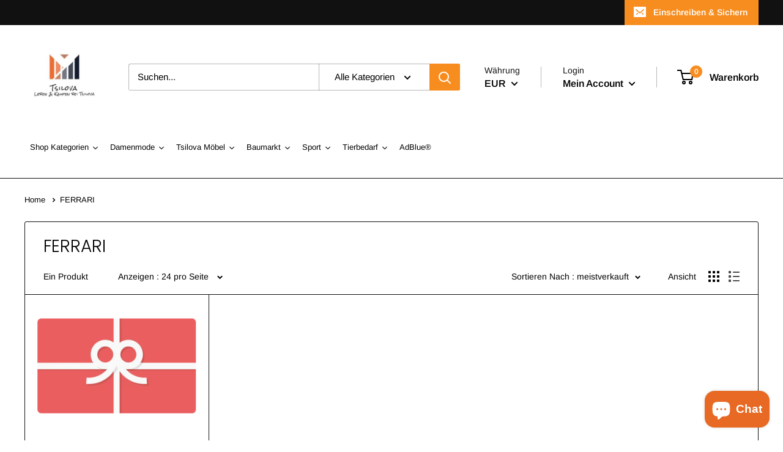

--- FILE ---
content_type: text/html; charset=utf-8
request_url: https://tsilova.de/collections/ferrari
body_size: 63818
content:
<!doctype html>

<html class="no-js" lang="de-DE">
  <head>
 <meta name="p:domain_verify" content="d23476c795e1ef5bb36a519fbd0d1ace"/>
    

 
    <!-- Google Tag Manager -->
<script>(function(w,d,s,l,i){w[l]=w[l]||[];w[l].push({'gtm.start':
new Date().getTime(),event:'gtm.js'});var f=d.getElementsByTagName(s)[0],
j=d.createElement(s),dl=l!='dataLayer'?'&l='+l:'';j.async=true;j.src=
'https://www.googletagmanager.com/gtm.js?id='+i+dl;f.parentNode.insertBefore(j,f);
})(window,document,'script','dataLayer','GTM-K6QMRZ9');</script>
<!-- End Google Tag Manager -->

    <meta charset="utf-8"> 
    <meta http-equiv="X-UA-Compatible" content="IE=edge,chrome=1">
    <meta name="viewport" content="width=device-width, initial-scale=1.0, height=device-height, minimum-scale=1.0, maximum-scale=1.0">
    <meta name="theme-color" content="#000000">
<link rel="canonical" href="https://tsilova.de/collections/ferrari"><link rel="shortcut icon" href="//tsilova.de/cdn/shop/files/Unbenannt-1_Kopielazo_48x48.png?v=1742229854" type="image/png"><link rel="preload" as="style" href="//tsilova.de/cdn/shop/t/7/assets/theme.scss.css?v=151352490766147207751759259968">

    <meta property="og:type" content="website">
  <meta property="og:title" content="FERRARI">
  <meta property="og:image" content="http://tsilova.de/cdn/shop/products/tsilova-geschenkgutschein-10-00-eur-geschenkgutschein-tsilova-14570517299286_1024x.png?v=1651816268">
  <meta property="og:image:secure_url" content="https://tsilova.de/cdn/shop/products/tsilova-geschenkgutschein-10-00-eur-geschenkgutschein-tsilova-14570517299286_1024x.png?v=1651816268"><meta property="og:url" content="https://tsilova.de/collections/ferrari">
<meta property="og:site_name" content="Tsilova "><meta name="twitter:card" content="summary"><meta name="twitter:title" content="FERRARI">
  <meta name="twitter:description" content="">
  <meta name="twitter:image" content="https://tsilova.de/cdn/shop/products/tsilova-geschenkgutschein-10-00-eur-geschenkgutschein-tsilova-14570517299286_600x600_crop_center.png?v=1651816268">
<link rel="preconnect" href="//fonts.shopifycdn.com">
    <link rel="dns-prefetch" href="//productreviews.shopifycdn.com">
    <link rel="dns-prefetch" href="//maps.googleapis.com">
    <link rel="dns-prefetch" href="//maps.gstatic.com">

 
    <script>window.performance && window.performance.mark && window.performance.mark('shopify.content_for_header.start');</script><meta name="google-site-verification" content="FTSP_CJkasgTpAeXM_lta9HGEYnOMic-A6g4PISTu6M">
<meta name="facebook-domain-verification" content="h4gm6dion9bqj5fhbzoyxhdb8n4whv">
<meta id="shopify-digital-wallet" name="shopify-digital-wallet" content="/27185643606/digital_wallets/dialog">
<link rel="alternate" type="application/atom+xml" title="Feed" href="/collections/ferrari.atom" />
<link rel="alternate" type="application/json+oembed" href="https://tsilova.de/collections/ferrari.oembed">
<script async="async" src="/checkouts/internal/preloads.js?locale=de-DE"></script>
<script id="shopify-features" type="application/json">{"accessToken":"00c847f2b3f00a2bd113df91d0a8b354","betas":["rich-media-storefront-analytics"],"domain":"tsilova.de","predictiveSearch":true,"shopId":27185643606,"locale":"de"}</script>
<script>var Shopify = Shopify || {};
Shopify.shop = "makkolino.myshopify.com";
Shopify.locale = "de-DE";
Shopify.currency = {"active":"EUR","rate":"1.0"};
Shopify.country = "DE";
Shopify.theme = {"name":"tsilova","id":79503884374,"schema_name":"Warehouse","schema_version":"1.6.4","theme_store_id":871,"role":"main"};
Shopify.theme.handle = "null";
Shopify.theme.style = {"id":null,"handle":null};
Shopify.cdnHost = "tsilova.de/cdn";
Shopify.routes = Shopify.routes || {};
Shopify.routes.root = "/";</script>
<script type="module">!function(o){(o.Shopify=o.Shopify||{}).modules=!0}(window);</script>
<script>!function(o){function n(){var o=[];function n(){o.push(Array.prototype.slice.apply(arguments))}return n.q=o,n}var t=o.Shopify=o.Shopify||{};t.loadFeatures=n(),t.autoloadFeatures=n()}(window);</script>
<script id="shop-js-analytics" type="application/json">{"pageType":"collection"}</script>
<script defer="defer" async type="module" src="//tsilova.de/cdn/shopifycloud/shop-js/modules/v2/client.init-shop-cart-sync_e98Ab_XN.de.esm.js"></script>
<script defer="defer" async type="module" src="//tsilova.de/cdn/shopifycloud/shop-js/modules/v2/chunk.common_Pcw9EP95.esm.js"></script>
<script defer="defer" async type="module" src="//tsilova.de/cdn/shopifycloud/shop-js/modules/v2/chunk.modal_CzmY4ZhL.esm.js"></script>
<script type="module">
  await import("//tsilova.de/cdn/shopifycloud/shop-js/modules/v2/client.init-shop-cart-sync_e98Ab_XN.de.esm.js");
await import("//tsilova.de/cdn/shopifycloud/shop-js/modules/v2/chunk.common_Pcw9EP95.esm.js");
await import("//tsilova.de/cdn/shopifycloud/shop-js/modules/v2/chunk.modal_CzmY4ZhL.esm.js");

  window.Shopify.SignInWithShop?.initShopCartSync?.({"fedCMEnabled":true,"windoidEnabled":true});

</script>
<script>(function() {
  var isLoaded = false;
  function asyncLoad() {
    if (isLoaded) return;
    isLoaded = true;
    var urls = ["\/\/cdn.shopify.com\/proxy\/7f68b5b14892b13cf1c2576bb2a8b86fe1928d6d72e7206447ab24c205b3452a\/delivery-date-range.herokuapp.com\/api\/assets\/ddr_embed.js?ddr_token=a63660c5-a779-4f9c-9b2d-bfb666621a45\u0026shop=makkolino.myshopify.com\u0026sp-cache-control=cHVibGljLCBtYXgtYWdlPTkwMA"];
    for (var i = 0; i < urls.length; i++) {
      var s = document.createElement('script');
      s.type = 'text/javascript';
      s.async = true;
      s.src = urls[i];
      var x = document.getElementsByTagName('script')[0];
      x.parentNode.insertBefore(s, x);
    }
  };
  if(window.attachEvent) {
    window.attachEvent('onload', asyncLoad);
  } else {
    window.addEventListener('load', asyncLoad, false);
  }
})();</script>
<script id="__st">var __st={"a":27185643606,"offset":3600,"reqid":"3eb388d1-7d63-4ff8-b1e0-93d5a24f5bc7-1769440905","pageurl":"tsilova.de\/collections\/ferrari","u":"6a461ad95af5","p":"collection","rtyp":"collection","rid":158293000278};</script>
<script>window.ShopifyPaypalV4VisibilityTracking = true;</script>
<script id="captcha-bootstrap">!function(){'use strict';const t='contact',e='account',n='new_comment',o=[[t,t],['blogs',n],['comments',n],[t,'customer']],c=[[e,'customer_login'],[e,'guest_login'],[e,'recover_customer_password'],[e,'create_customer']],r=t=>t.map((([t,e])=>`form[action*='/${t}']:not([data-nocaptcha='true']) input[name='form_type'][value='${e}']`)).join(','),a=t=>()=>t?[...document.querySelectorAll(t)].map((t=>t.form)):[];function s(){const t=[...o],e=r(t);return a(e)}const i='password',u='form_key',d=['recaptcha-v3-token','g-recaptcha-response','h-captcha-response',i],f=()=>{try{return window.sessionStorage}catch{return}},m='__shopify_v',_=t=>t.elements[u];function p(t,e,n=!1){try{const o=window.sessionStorage,c=JSON.parse(o.getItem(e)),{data:r}=function(t){const{data:e,action:n}=t;return t[m]||n?{data:e,action:n}:{data:t,action:n}}(c);for(const[e,n]of Object.entries(r))t.elements[e]&&(t.elements[e].value=n);n&&o.removeItem(e)}catch(o){console.error('form repopulation failed',{error:o})}}const l='form_type',E='cptcha';function T(t){t.dataset[E]=!0}const w=window,h=w.document,L='Shopify',v='ce_forms',y='captcha';let A=!1;((t,e)=>{const n=(g='f06e6c50-85a8-45c8-87d0-21a2b65856fe',I='https://cdn.shopify.com/shopifycloud/storefront-forms-hcaptcha/ce_storefront_forms_captcha_hcaptcha.v1.5.2.iife.js',D={infoText:'Durch hCaptcha geschützt',privacyText:'Datenschutz',termsText:'Allgemeine Geschäftsbedingungen'},(t,e,n)=>{const o=w[L][v],c=o.bindForm;if(c)return c(t,g,e,D).then(n);var r;o.q.push([[t,g,e,D],n]),r=I,A||(h.body.append(Object.assign(h.createElement('script'),{id:'captcha-provider',async:!0,src:r})),A=!0)});var g,I,D;w[L]=w[L]||{},w[L][v]=w[L][v]||{},w[L][v].q=[],w[L][y]=w[L][y]||{},w[L][y].protect=function(t,e){n(t,void 0,e),T(t)},Object.freeze(w[L][y]),function(t,e,n,w,h,L){const[v,y,A,g]=function(t,e,n){const i=e?o:[],u=t?c:[],d=[...i,...u],f=r(d),m=r(i),_=r(d.filter((([t,e])=>n.includes(e))));return[a(f),a(m),a(_),s()]}(w,h,L),I=t=>{const e=t.target;return e instanceof HTMLFormElement?e:e&&e.form},D=t=>v().includes(t);t.addEventListener('submit',(t=>{const e=I(t);if(!e)return;const n=D(e)&&!e.dataset.hcaptchaBound&&!e.dataset.recaptchaBound,o=_(e),c=g().includes(e)&&(!o||!o.value);(n||c)&&t.preventDefault(),c&&!n&&(function(t){try{if(!f())return;!function(t){const e=f();if(!e)return;const n=_(t);if(!n)return;const o=n.value;o&&e.removeItem(o)}(t);const e=Array.from(Array(32),(()=>Math.random().toString(36)[2])).join('');!function(t,e){_(t)||t.append(Object.assign(document.createElement('input'),{type:'hidden',name:u})),t.elements[u].value=e}(t,e),function(t,e){const n=f();if(!n)return;const o=[...t.querySelectorAll(`input[type='${i}']`)].map((({name:t})=>t)),c=[...d,...o],r={};for(const[a,s]of new FormData(t).entries())c.includes(a)||(r[a]=s);n.setItem(e,JSON.stringify({[m]:1,action:t.action,data:r}))}(t,e)}catch(e){console.error('failed to persist form',e)}}(e),e.submit())}));const S=(t,e)=>{t&&!t.dataset[E]&&(n(t,e.some((e=>e===t))),T(t))};for(const o of['focusin','change'])t.addEventListener(o,(t=>{const e=I(t);D(e)&&S(e,y())}));const B=e.get('form_key'),M=e.get(l),P=B&&M;t.addEventListener('DOMContentLoaded',(()=>{const t=y();if(P)for(const e of t)e.elements[l].value===M&&p(e,B);[...new Set([...A(),...v().filter((t=>'true'===t.dataset.shopifyCaptcha))])].forEach((e=>S(e,t)))}))}(h,new URLSearchParams(w.location.search),n,t,e,['guest_login'])})(!0,!0)}();</script>
<script integrity="sha256-4kQ18oKyAcykRKYeNunJcIwy7WH5gtpwJnB7kiuLZ1E=" data-source-attribution="shopify.loadfeatures" defer="defer" src="//tsilova.de/cdn/shopifycloud/storefront/assets/storefront/load_feature-a0a9edcb.js" crossorigin="anonymous"></script>
<script data-source-attribution="shopify.dynamic_checkout.dynamic.init">var Shopify=Shopify||{};Shopify.PaymentButton=Shopify.PaymentButton||{isStorefrontPortableWallets:!0,init:function(){window.Shopify.PaymentButton.init=function(){};var t=document.createElement("script");t.src="https://tsilova.de/cdn/shopifycloud/portable-wallets/latest/portable-wallets.de.js",t.type="module",document.head.appendChild(t)}};
</script>
<script data-source-attribution="shopify.dynamic_checkout.buyer_consent">
  function portableWalletsHideBuyerConsent(e){var t=document.getElementById("shopify-buyer-consent"),n=document.getElementById("shopify-subscription-policy-button");t&&n&&(t.classList.add("hidden"),t.setAttribute("aria-hidden","true"),n.removeEventListener("click",e))}function portableWalletsShowBuyerConsent(e){var t=document.getElementById("shopify-buyer-consent"),n=document.getElementById("shopify-subscription-policy-button");t&&n&&(t.classList.remove("hidden"),t.removeAttribute("aria-hidden"),n.addEventListener("click",e))}window.Shopify?.PaymentButton&&(window.Shopify.PaymentButton.hideBuyerConsent=portableWalletsHideBuyerConsent,window.Shopify.PaymentButton.showBuyerConsent=portableWalletsShowBuyerConsent);
</script>
<script data-source-attribution="shopify.dynamic_checkout.cart.bootstrap">document.addEventListener("DOMContentLoaded",(function(){function t(){return document.querySelector("shopify-accelerated-checkout-cart, shopify-accelerated-checkout")}if(t())Shopify.PaymentButton.init();else{new MutationObserver((function(e,n){t()&&(Shopify.PaymentButton.init(),n.disconnect())})).observe(document.body,{childList:!0,subtree:!0})}}));
</script>

<script>window.performance && window.performance.mark && window.performance.mark('shopify.content_for_header.end');</script>


  <script type="application/ld+json">
  {
    "@context": "http://schema.org",
    "@type": "BreadcrumbList",
  "itemListElement": [{
      "@type": "ListItem",
      "position": 1,
      "name": "Home ",
      "item": "https://tsilova.de"
    },{
          "@type": "ListItem",
          "position": 2,
          "name": "FERRARI",
          "item": "https://tsilova.de/collections/ferrari"
        }]
  }
  </script>


    <script>
      // This allows to expose several variables to the global scope, to be used in scripts
      window.theme = {
        template: "collection",
        localeRootUrl: '',
        shopCurrency: "EUR",
        cartCount: 0,
        customerId: null,
        moneyFormat: "€{{amount_with_comma_separator}}",
        moneyWithCurrencyFormat: "€{{amount_with_comma_separator}} EUR",
        useNativeMultiCurrency: false,
        currencyConversionEnabled: true,
        currencyConversionMoneyFormat: "money_with_currency_format",
        currencyConversionRoundAmounts: false,
        showDiscount: true,
        discountMode: "saving",
        searchMode: "product",
        cartType: "page"
      };

      window.languages = {
        collectionOnSaleLabel: "Sparen {{savings}}",
        productFormUnavailable: "nicht mehr verfügbar ",
        productFormAddToCart: "In den Warenkorb",
        productFormSoldOut: "Ausverkauft ",
        shippingEstimatorNoResults: "Keine Liefermöglichkeit für ihre adresse gefunden ",
        shippingEstimatorOneResult: "es gibt eine Liefermöglichkeit für ihre adresse ",
        shippingEstimatorMultipleResults: "da sind {{count}} Liefermöglichkeiten für ihre adresse ",
        shippingEstimatorErrors: "Es ist ein Problem aufgetretten "
      };

      window.lazySizesConfig = {
        loadHidden: false,
        hFac: 0.8,
        expFactor: 3,
        customMedia: {
          '--phone': '(max-width: 640px)',
          '--tablet': '(min-width: 641px) and (max-width: 1023px)',
          '--lap': '(min-width: 1024px)'
        }
      };

      document.documentElement.className = document.documentElement.className.replace('no-js', 'js');
    </script>

    <script src="//tsilova.de/cdn/shop/t/7/assets/lazysizes.min.js?v=38423348123636194381573714373" async></script>

    
      <script src="//cdn.shopify.com/s/javascripts/currencies.js" defer></script>
    
<script src="//tsilova.de/cdn/shop/t/7/assets/libs.min.js?v=36629197183099365621651931382" defer></script>
    <script src="//tsilova.de/cdn/shop/t/7/assets/theme.min.js?v=105997141357384873061588597607" defer></script>
    <script src="//tsilova.de/cdn/shop/t/7/assets/custom.js?v=82919238551883552151592391387" defer></script>

    <link rel="stylesheet" href="//tsilova.de/cdn/shop/t/7/assets/theme.scss.css?v=151352490766147207751759259968">
    <link rel="stylesheet" href="//tsilova.de/cdn/shop/t/7/assets/additional.css?v=176654497563472156131592390101">
  <!-- "snippets/booster-common.liquid" was not rendered, the associated app was uninstalled -->
  
  
  
    
  
  

   
 
  
<!-- BEGIN app block: shopify://apps/cross-sell-upsell-pro/blocks/crosssell/a1de75bd-abc2-408f-b8be-5bce11f6a502 -->





<!-- END app block --><script src="https://cdn.shopify.com/extensions/e8878072-2f6b-4e89-8082-94b04320908d/inbox-1254/assets/inbox-chat-loader.js" type="text/javascript" defer="defer"></script>
<link href="https://monorail-edge.shopifysvc.com" rel="dns-prefetch">
<script>(function(){if ("sendBeacon" in navigator && "performance" in window) {try {var session_token_from_headers = performance.getEntriesByType('navigation')[0].serverTiming.find(x => x.name == '_s').description;} catch {var session_token_from_headers = undefined;}var session_cookie_matches = document.cookie.match(/_shopify_s=([^;]*)/);var session_token_from_cookie = session_cookie_matches && session_cookie_matches.length === 2 ? session_cookie_matches[1] : "";var session_token = session_token_from_headers || session_token_from_cookie || "";function handle_abandonment_event(e) {var entries = performance.getEntries().filter(function(entry) {return /monorail-edge.shopifysvc.com/.test(entry.name);});if (!window.abandonment_tracked && entries.length === 0) {window.abandonment_tracked = true;var currentMs = Date.now();var navigation_start = performance.timing.navigationStart;var payload = {shop_id: 27185643606,url: window.location.href,navigation_start,duration: currentMs - navigation_start,session_token,page_type: "collection"};window.navigator.sendBeacon("https://monorail-edge.shopifysvc.com/v1/produce", JSON.stringify({schema_id: "online_store_buyer_site_abandonment/1.1",payload: payload,metadata: {event_created_at_ms: currentMs,event_sent_at_ms: currentMs}}));}}window.addEventListener('pagehide', handle_abandonment_event);}}());</script>
<script id="web-pixels-manager-setup">(function e(e,d,r,n,o){if(void 0===o&&(o={}),!Boolean(null===(a=null===(i=window.Shopify)||void 0===i?void 0:i.analytics)||void 0===a?void 0:a.replayQueue)){var i,a;window.Shopify=window.Shopify||{};var t=window.Shopify;t.analytics=t.analytics||{};var s=t.analytics;s.replayQueue=[],s.publish=function(e,d,r){return s.replayQueue.push([e,d,r]),!0};try{self.performance.mark("wpm:start")}catch(e){}var l=function(){var e={modern:/Edge?\/(1{2}[4-9]|1[2-9]\d|[2-9]\d{2}|\d{4,})\.\d+(\.\d+|)|Firefox\/(1{2}[4-9]|1[2-9]\d|[2-9]\d{2}|\d{4,})\.\d+(\.\d+|)|Chrom(ium|e)\/(9{2}|\d{3,})\.\d+(\.\d+|)|(Maci|X1{2}).+ Version\/(15\.\d+|(1[6-9]|[2-9]\d|\d{3,})\.\d+)([,.]\d+|)( \(\w+\)|)( Mobile\/\w+|) Safari\/|Chrome.+OPR\/(9{2}|\d{3,})\.\d+\.\d+|(CPU[ +]OS|iPhone[ +]OS|CPU[ +]iPhone|CPU IPhone OS|CPU iPad OS)[ +]+(15[._]\d+|(1[6-9]|[2-9]\d|\d{3,})[._]\d+)([._]\d+|)|Android:?[ /-](13[3-9]|1[4-9]\d|[2-9]\d{2}|\d{4,})(\.\d+|)(\.\d+|)|Android.+Firefox\/(13[5-9]|1[4-9]\d|[2-9]\d{2}|\d{4,})\.\d+(\.\d+|)|Android.+Chrom(ium|e)\/(13[3-9]|1[4-9]\d|[2-9]\d{2}|\d{4,})\.\d+(\.\d+|)|SamsungBrowser\/([2-9]\d|\d{3,})\.\d+/,legacy:/Edge?\/(1[6-9]|[2-9]\d|\d{3,})\.\d+(\.\d+|)|Firefox\/(5[4-9]|[6-9]\d|\d{3,})\.\d+(\.\d+|)|Chrom(ium|e)\/(5[1-9]|[6-9]\d|\d{3,})\.\d+(\.\d+|)([\d.]+$|.*Safari\/(?![\d.]+ Edge\/[\d.]+$))|(Maci|X1{2}).+ Version\/(10\.\d+|(1[1-9]|[2-9]\d|\d{3,})\.\d+)([,.]\d+|)( \(\w+\)|)( Mobile\/\w+|) Safari\/|Chrome.+OPR\/(3[89]|[4-9]\d|\d{3,})\.\d+\.\d+|(CPU[ +]OS|iPhone[ +]OS|CPU[ +]iPhone|CPU IPhone OS|CPU iPad OS)[ +]+(10[._]\d+|(1[1-9]|[2-9]\d|\d{3,})[._]\d+)([._]\d+|)|Android:?[ /-](13[3-9]|1[4-9]\d|[2-9]\d{2}|\d{4,})(\.\d+|)(\.\d+|)|Mobile Safari.+OPR\/([89]\d|\d{3,})\.\d+\.\d+|Android.+Firefox\/(13[5-9]|1[4-9]\d|[2-9]\d{2}|\d{4,})\.\d+(\.\d+|)|Android.+Chrom(ium|e)\/(13[3-9]|1[4-9]\d|[2-9]\d{2}|\d{4,})\.\d+(\.\d+|)|Android.+(UC? ?Browser|UCWEB|U3)[ /]?(15\.([5-9]|\d{2,})|(1[6-9]|[2-9]\d|\d{3,})\.\d+)\.\d+|SamsungBrowser\/(5\.\d+|([6-9]|\d{2,})\.\d+)|Android.+MQ{2}Browser\/(14(\.(9|\d{2,})|)|(1[5-9]|[2-9]\d|\d{3,})(\.\d+|))(\.\d+|)|K[Aa][Ii]OS\/(3\.\d+|([4-9]|\d{2,})\.\d+)(\.\d+|)/},d=e.modern,r=e.legacy,n=navigator.userAgent;return n.match(d)?"modern":n.match(r)?"legacy":"unknown"}(),u="modern"===l?"modern":"legacy",c=(null!=n?n:{modern:"",legacy:""})[u],f=function(e){return[e.baseUrl,"/wpm","/b",e.hashVersion,"modern"===e.buildTarget?"m":"l",".js"].join("")}({baseUrl:d,hashVersion:r,buildTarget:u}),m=function(e){var d=e.version,r=e.bundleTarget,n=e.surface,o=e.pageUrl,i=e.monorailEndpoint;return{emit:function(e){var a=e.status,t=e.errorMsg,s=(new Date).getTime(),l=JSON.stringify({metadata:{event_sent_at_ms:s},events:[{schema_id:"web_pixels_manager_load/3.1",payload:{version:d,bundle_target:r,page_url:o,status:a,surface:n,error_msg:t},metadata:{event_created_at_ms:s}}]});if(!i)return console&&console.warn&&console.warn("[Web Pixels Manager] No Monorail endpoint provided, skipping logging."),!1;try{return self.navigator.sendBeacon.bind(self.navigator)(i,l)}catch(e){}var u=new XMLHttpRequest;try{return u.open("POST",i,!0),u.setRequestHeader("Content-Type","text/plain"),u.send(l),!0}catch(e){return console&&console.warn&&console.warn("[Web Pixels Manager] Got an unhandled error while logging to Monorail."),!1}}}}({version:r,bundleTarget:l,surface:e.surface,pageUrl:self.location.href,monorailEndpoint:e.monorailEndpoint});try{o.browserTarget=l,function(e){var d=e.src,r=e.async,n=void 0===r||r,o=e.onload,i=e.onerror,a=e.sri,t=e.scriptDataAttributes,s=void 0===t?{}:t,l=document.createElement("script"),u=document.querySelector("head"),c=document.querySelector("body");if(l.async=n,l.src=d,a&&(l.integrity=a,l.crossOrigin="anonymous"),s)for(var f in s)if(Object.prototype.hasOwnProperty.call(s,f))try{l.dataset[f]=s[f]}catch(e){}if(o&&l.addEventListener("load",o),i&&l.addEventListener("error",i),u)u.appendChild(l);else{if(!c)throw new Error("Did not find a head or body element to append the script");c.appendChild(l)}}({src:f,async:!0,onload:function(){if(!function(){var e,d;return Boolean(null===(d=null===(e=window.Shopify)||void 0===e?void 0:e.analytics)||void 0===d?void 0:d.initialized)}()){var d=window.webPixelsManager.init(e)||void 0;if(d){var r=window.Shopify.analytics;r.replayQueue.forEach((function(e){var r=e[0],n=e[1],o=e[2];d.publishCustomEvent(r,n,o)})),r.replayQueue=[],r.publish=d.publishCustomEvent,r.visitor=d.visitor,r.initialized=!0}}},onerror:function(){return m.emit({status:"failed",errorMsg:"".concat(f," has failed to load")})},sri:function(e){var d=/^sha384-[A-Za-z0-9+/=]+$/;return"string"==typeof e&&d.test(e)}(c)?c:"",scriptDataAttributes:o}),m.emit({status:"loading"})}catch(e){m.emit({status:"failed",errorMsg:(null==e?void 0:e.message)||"Unknown error"})}}})({shopId: 27185643606,storefrontBaseUrl: "https://tsilova.de",extensionsBaseUrl: "https://extensions.shopifycdn.com/cdn/shopifycloud/web-pixels-manager",monorailEndpoint: "https://monorail-edge.shopifysvc.com/unstable/produce_batch",surface: "storefront-renderer",enabledBetaFlags: ["2dca8a86"],webPixelsConfigList: [{"id":"860160267","configuration":"{\"config\":\"{\\\"pixel_id\\\":\\\"AW-467409186\\\",\\\"target_country\\\":\\\"DE\\\",\\\"gtag_events\\\":[{\\\"type\\\":\\\"search\\\",\\\"action_label\\\":\\\"AW-467409186\\\/aBMGCOWi6YYDEKKy8N4B\\\"},{\\\"type\\\":\\\"begin_checkout\\\",\\\"action_label\\\":\\\"AW-467409186\\\/8O2UCOKi6YYDEKKy8N4B\\\"},{\\\"type\\\":\\\"view_item\\\",\\\"action_label\\\":[\\\"AW-467409186\\\/qN3ACNyi6YYDEKKy8N4B\\\",\\\"MC-PQ6T2550C2\\\"]},{\\\"type\\\":\\\"purchase\\\",\\\"action_label\\\":[\\\"AW-467409186\\\/vNfPCNmi6YYDEKKy8N4B\\\",\\\"MC-PQ6T2550C2\\\"]},{\\\"type\\\":\\\"page_view\\\",\\\"action_label\\\":[\\\"AW-467409186\\\/ZYGOCN6h6YYDEKKy8N4B\\\",\\\"MC-PQ6T2550C2\\\"]},{\\\"type\\\":\\\"add_payment_info\\\",\\\"action_label\\\":\\\"AW-467409186\\\/12oiCOii6YYDEKKy8N4B\\\"},{\\\"type\\\":\\\"add_to_cart\\\",\\\"action_label\\\":\\\"AW-467409186\\\/2QkICN-i6YYDEKKy8N4B\\\"}],\\\"enable_monitoring_mode\\\":false}\"}","eventPayloadVersion":"v1","runtimeContext":"OPEN","scriptVersion":"b2a88bafab3e21179ed38636efcd8a93","type":"APP","apiClientId":1780363,"privacyPurposes":[],"dataSharingAdjustments":{"protectedCustomerApprovalScopes":["read_customer_address","read_customer_email","read_customer_name","read_customer_personal_data","read_customer_phone"]}},{"id":"773751051","configuration":"{\"pixelCode\":\"C2LM7SSQTD9DP15KL1D0\"}","eventPayloadVersion":"v1","runtimeContext":"STRICT","scriptVersion":"22e92c2ad45662f435e4801458fb78cc","type":"APP","apiClientId":4383523,"privacyPurposes":["ANALYTICS","MARKETING","SALE_OF_DATA"],"dataSharingAdjustments":{"protectedCustomerApprovalScopes":["read_customer_address","read_customer_email","read_customer_name","read_customer_personal_data","read_customer_phone"]}},{"id":"268173579","configuration":"{\"pixel_id\":\"1553064904886355\",\"pixel_type\":\"facebook_pixel\",\"metaapp_system_user_token\":\"-\"}","eventPayloadVersion":"v1","runtimeContext":"OPEN","scriptVersion":"ca16bc87fe92b6042fbaa3acc2fbdaa6","type":"APP","apiClientId":2329312,"privacyPurposes":["ANALYTICS","MARKETING","SALE_OF_DATA"],"dataSharingAdjustments":{"protectedCustomerApprovalScopes":["read_customer_address","read_customer_email","read_customer_name","read_customer_personal_data","read_customer_phone"]}},{"id":"202309899","configuration":"{\"tagID\":\"2612670991477\"}","eventPayloadVersion":"v1","runtimeContext":"STRICT","scriptVersion":"18031546ee651571ed29edbe71a3550b","type":"APP","apiClientId":3009811,"privacyPurposes":["ANALYTICS","MARKETING","SALE_OF_DATA"],"dataSharingAdjustments":{"protectedCustomerApprovalScopes":["read_customer_address","read_customer_email","read_customer_name","read_customer_personal_data","read_customer_phone"]}},{"id":"183042315","eventPayloadVersion":"v1","runtimeContext":"LAX","scriptVersion":"1","type":"CUSTOM","privacyPurposes":["ANALYTICS"],"name":"Google Analytics tag (migrated)"},{"id":"shopify-app-pixel","configuration":"{}","eventPayloadVersion":"v1","runtimeContext":"STRICT","scriptVersion":"0450","apiClientId":"shopify-pixel","type":"APP","privacyPurposes":["ANALYTICS","MARKETING"]},{"id":"shopify-custom-pixel","eventPayloadVersion":"v1","runtimeContext":"LAX","scriptVersion":"0450","apiClientId":"shopify-pixel","type":"CUSTOM","privacyPurposes":["ANALYTICS","MARKETING"]}],isMerchantRequest: false,initData: {"shop":{"name":"Tsilova ","paymentSettings":{"currencyCode":"EUR"},"myshopifyDomain":"makkolino.myshopify.com","countryCode":"DE","storefrontUrl":"https:\/\/tsilova.de"},"customer":null,"cart":null,"checkout":null,"productVariants":[],"purchasingCompany":null},},"https://tsilova.de/cdn","fcfee988w5aeb613cpc8e4bc33m6693e112",{"modern":"","legacy":""},{"shopId":"27185643606","storefrontBaseUrl":"https:\/\/tsilova.de","extensionBaseUrl":"https:\/\/extensions.shopifycdn.com\/cdn\/shopifycloud\/web-pixels-manager","surface":"storefront-renderer","enabledBetaFlags":"[\"2dca8a86\"]","isMerchantRequest":"false","hashVersion":"fcfee988w5aeb613cpc8e4bc33m6693e112","publish":"custom","events":"[[\"page_viewed\",{}],[\"collection_viewed\",{\"collection\":{\"id\":\"158293000278\",\"title\":\"FERRARI\",\"productVariants\":[{\"price\":{\"amount\":10.0,\"currencyCode\":\"EUR\"},\"product\":{\"title\":\"Geschenkgutschein\",\"vendor\":\"Tsilova\",\"id\":\"4608671645782\",\"untranslatedTitle\":\"Geschenkgutschein\",\"url\":\"\/products\/geschenkgutschein\",\"type\":\"Geschenkgutschein\"},\"id\":\"32116489617494\",\"image\":{\"src\":\"\/\/tsilova.de\/cdn\/shop\/products\/tsilova-geschenkgutschein-10-00-eur-geschenkgutschein-tsilova-14570517299286.png?v=1651816268\"},\"sku\":\"A\/10\",\"title\":\"€10,00 EUR\",\"untranslatedTitle\":\"€10,00 EUR\"}]}}]]"});</script><script>
  window.ShopifyAnalytics = window.ShopifyAnalytics || {};
  window.ShopifyAnalytics.meta = window.ShopifyAnalytics.meta || {};
  window.ShopifyAnalytics.meta.currency = 'EUR';
  var meta = {"products":[{"id":4608671645782,"gid":"gid:\/\/shopify\/Product\/4608671645782","vendor":"Tsilova","type":"Geschenkgutschein","handle":"geschenkgutschein","variants":[{"id":32116489617494,"price":1000,"name":"Geschenkgutschein - €10,00 EUR","public_title":"€10,00 EUR","sku":"A\/10"},{"id":32116489650262,"price":2500,"name":"Geschenkgutschein - €25,00 EUR","public_title":"€25,00 EUR","sku":"A\/25"},{"id":32116489683030,"price":5000,"name":"Geschenkgutschein - €50,00 EUR","public_title":"€50,00 EUR","sku":"A\/50"},{"id":32116489715798,"price":10000,"name":"Geschenkgutschein - €100,00 EUR","public_title":"€100,00 EUR","sku":"A\/100"}],"remote":false}],"page":{"pageType":"collection","resourceType":"collection","resourceId":158293000278,"requestId":"3eb388d1-7d63-4ff8-b1e0-93d5a24f5bc7-1769440905"}};
  for (var attr in meta) {
    window.ShopifyAnalytics.meta[attr] = meta[attr];
  }
</script>
<script class="analytics">
  (function () {
    var customDocumentWrite = function(content) {
      var jquery = null;

      if (window.jQuery) {
        jquery = window.jQuery;
      } else if (window.Checkout && window.Checkout.$) {
        jquery = window.Checkout.$;
      }

      if (jquery) {
        jquery('body').append(content);
      }
    };

    var hasLoggedConversion = function(token) {
      if (token) {
        return document.cookie.indexOf('loggedConversion=' + token) !== -1;
      }
      return false;
    }

    var setCookieIfConversion = function(token) {
      if (token) {
        var twoMonthsFromNow = new Date(Date.now());
        twoMonthsFromNow.setMonth(twoMonthsFromNow.getMonth() + 2);

        document.cookie = 'loggedConversion=' + token + '; expires=' + twoMonthsFromNow;
      }
    }

    var trekkie = window.ShopifyAnalytics.lib = window.trekkie = window.trekkie || [];
    if (trekkie.integrations) {
      return;
    }
    trekkie.methods = [
      'identify',
      'page',
      'ready',
      'track',
      'trackForm',
      'trackLink'
    ];
    trekkie.factory = function(method) {
      return function() {
        var args = Array.prototype.slice.call(arguments);
        args.unshift(method);
        trekkie.push(args);
        return trekkie;
      };
    };
    for (var i = 0; i < trekkie.methods.length; i++) {
      var key = trekkie.methods[i];
      trekkie[key] = trekkie.factory(key);
    }
    trekkie.load = function(config) {
      trekkie.config = config || {};
      trekkie.config.initialDocumentCookie = document.cookie;
      var first = document.getElementsByTagName('script')[0];
      var script = document.createElement('script');
      script.type = 'text/javascript';
      script.onerror = function(e) {
        var scriptFallback = document.createElement('script');
        scriptFallback.type = 'text/javascript';
        scriptFallback.onerror = function(error) {
                var Monorail = {
      produce: function produce(monorailDomain, schemaId, payload) {
        var currentMs = new Date().getTime();
        var event = {
          schema_id: schemaId,
          payload: payload,
          metadata: {
            event_created_at_ms: currentMs,
            event_sent_at_ms: currentMs
          }
        };
        return Monorail.sendRequest("https://" + monorailDomain + "/v1/produce", JSON.stringify(event));
      },
      sendRequest: function sendRequest(endpointUrl, payload) {
        // Try the sendBeacon API
        if (window && window.navigator && typeof window.navigator.sendBeacon === 'function' && typeof window.Blob === 'function' && !Monorail.isIos12()) {
          var blobData = new window.Blob([payload], {
            type: 'text/plain'
          });

          if (window.navigator.sendBeacon(endpointUrl, blobData)) {
            return true;
          } // sendBeacon was not successful

        } // XHR beacon

        var xhr = new XMLHttpRequest();

        try {
          xhr.open('POST', endpointUrl);
          xhr.setRequestHeader('Content-Type', 'text/plain');
          xhr.send(payload);
        } catch (e) {
          console.log(e);
        }

        return false;
      },
      isIos12: function isIos12() {
        return window.navigator.userAgent.lastIndexOf('iPhone; CPU iPhone OS 12_') !== -1 || window.navigator.userAgent.lastIndexOf('iPad; CPU OS 12_') !== -1;
      }
    };
    Monorail.produce('monorail-edge.shopifysvc.com',
      'trekkie_storefront_load_errors/1.1',
      {shop_id: 27185643606,
      theme_id: 79503884374,
      app_name: "storefront",
      context_url: window.location.href,
      source_url: "//tsilova.de/cdn/s/trekkie.storefront.8d95595f799fbf7e1d32231b9a28fd43b70c67d3.min.js"});

        };
        scriptFallback.async = true;
        scriptFallback.src = '//tsilova.de/cdn/s/trekkie.storefront.8d95595f799fbf7e1d32231b9a28fd43b70c67d3.min.js';
        first.parentNode.insertBefore(scriptFallback, first);
      };
      script.async = true;
      script.src = '//tsilova.de/cdn/s/trekkie.storefront.8d95595f799fbf7e1d32231b9a28fd43b70c67d3.min.js';
      first.parentNode.insertBefore(script, first);
    };
    trekkie.load(
      {"Trekkie":{"appName":"storefront","development":false,"defaultAttributes":{"shopId":27185643606,"isMerchantRequest":null,"themeId":79503884374,"themeCityHash":"15064321327243300439","contentLanguage":"de-DE","currency":"EUR","eventMetadataId":"bdf1d000-50aa-4aa3-8acb-ca37f927e781"},"isServerSideCookieWritingEnabled":true,"monorailRegion":"shop_domain","enabledBetaFlags":["65f19447"]},"Session Attribution":{},"S2S":{"facebookCapiEnabled":true,"source":"trekkie-storefront-renderer","apiClientId":580111}}
    );

    var loaded = false;
    trekkie.ready(function() {
      if (loaded) return;
      loaded = true;

      window.ShopifyAnalytics.lib = window.trekkie;

      var originalDocumentWrite = document.write;
      document.write = customDocumentWrite;
      try { window.ShopifyAnalytics.merchantGoogleAnalytics.call(this); } catch(error) {};
      document.write = originalDocumentWrite;

      window.ShopifyAnalytics.lib.page(null,{"pageType":"collection","resourceType":"collection","resourceId":158293000278,"requestId":"3eb388d1-7d63-4ff8-b1e0-93d5a24f5bc7-1769440905","shopifyEmitted":true});

      var match = window.location.pathname.match(/checkouts\/(.+)\/(thank_you|post_purchase)/)
      var token = match? match[1]: undefined;
      if (!hasLoggedConversion(token)) {
        setCookieIfConversion(token);
        window.ShopifyAnalytics.lib.track("Viewed Product Category",{"currency":"EUR","category":"Collection: ferrari","collectionName":"ferrari","collectionId":158293000278,"nonInteraction":true},undefined,undefined,{"shopifyEmitted":true});
      }
    });


        var eventsListenerScript = document.createElement('script');
        eventsListenerScript.async = true;
        eventsListenerScript.src = "//tsilova.de/cdn/shopifycloud/storefront/assets/shop_events_listener-3da45d37.js";
        document.getElementsByTagName('head')[0].appendChild(eventsListenerScript);

})();</script>
  <script>
  if (!window.ga || (window.ga && typeof window.ga !== 'function')) {
    window.ga = function ga() {
      (window.ga.q = window.ga.q || []).push(arguments);
      if (window.Shopify && window.Shopify.analytics && typeof window.Shopify.analytics.publish === 'function') {
        window.Shopify.analytics.publish("ga_stub_called", {}, {sendTo: "google_osp_migration"});
      }
      console.error("Shopify's Google Analytics stub called with:", Array.from(arguments), "\nSee https://help.shopify.com/manual/promoting-marketing/pixels/pixel-migration#google for more information.");
    };
    if (window.Shopify && window.Shopify.analytics && typeof window.Shopify.analytics.publish === 'function') {
      window.Shopify.analytics.publish("ga_stub_initialized", {}, {sendTo: "google_osp_migration"});
    }
  }
</script>
<script
  defer
  src="https://tsilova.de/cdn/shopifycloud/perf-kit/shopify-perf-kit-3.0.4.min.js"
  data-application="storefront-renderer"
  data-shop-id="27185643606"
  data-render-region="gcp-us-east1"
  data-page-type="collection"
  data-theme-instance-id="79503884374"
  data-theme-name="Warehouse"
  data-theme-version="1.6.4"
  data-monorail-region="shop_domain"
  data-resource-timing-sampling-rate="10"
  data-shs="true"
  data-shs-beacon="true"
  data-shs-export-with-fetch="true"
  data-shs-logs-sample-rate="1"
  data-shs-beacon-endpoint="https://tsilova.de/api/collect"
></script>
</head>

  <body class="warehouse--v1  template-collection">
<script>window.KlarnaThemeGlobals={};</script>

    <span class="loading-bar"></span>

    <div id="shopify-section-announcement-bar" class="shopify-section"><section data-section-id="announcement-bar" data-section-type="announcement-bar" data-section-settings='{
    "showNewsletter": true
  }'><div id="announcement-bar-newsletter" class="announcement-bar__newsletter hidden-phone" aria-hidden="true">
        <div class="container">
          <div class="announcement-bar__close-container">
            <button class="announcement-bar__close" data-action="toggle-newsletter"><svg class="icon icon--close" viewBox="0 0 19 19" role="presentation">
      <path d="M9.1923882 8.39339828l7.7781745-7.7781746 1.4142136 1.41421357-7.7781746 7.77817459 7.7781746 7.77817456L16.9705627 19l-7.7781745-7.7781746L1.41421356 19 0 17.5857864l7.7781746-7.77817456L0 2.02943725 1.41421356.61522369 9.1923882 8.39339828z" fill="currentColor" fill-rule="evenodd"></path>
    </svg></button>
          </div>
        </div>

        <div class="container container--extra-narrow">
          <div class="announcement-bar__newsletter-inner"><h2 class="heading h1">Newsletter</h2><div class="rte">
                <p>Tragen Sie sich ein damit sie von Tsilova in der Zukunft nichts verpassen</p>
              </div><div class="newsletter"><form method="post" action="/contact#newsletter-announcement-bar" id="newsletter-announcement-bar" accept-charset="UTF-8" class="form newsletter__form"><input type="hidden" name="form_type" value="customer" /><input type="hidden" name="utf8" value="✓" /><input type="hidden" name="contact[tags]" value="newsletter">
                  <input type="hidden" name="contact[context]" value="announcement-bar">

                  <div class="form__input-row">
                    <div class="form__input-wrapper form__input-wrapper--labelled">
                      <input type="email" id="announcement[contact][email]" name="contact[email]" class="form__field form__field--text" autofocus required>
                      <label for="announcement[contact][email]" class="form__floating-label">Ihre E-Mail-Adresse</label>
                    </div>

                    <button type="submit" class="form__submit button button--primary">Abonieren </button>
                  </div></form></div>
          </div>
        </div>
      </div><div class="announcement-bar">
      <div class="container">
        <div class="announcement-bar__inner"><p class="announcement-bar__content announcement-bar__content--center"></p><button type="button" class="announcement-bar__button hidden-phone" data-action="toggle-newsletter" aria-expanded="false" aria-controls="announcement-bar-newsletter"><svg class="icon icon--newsletter" viewBox="0 0 20 17" role="presentation">
      <path d="M19.1666667 0H.83333333C.37333333 0 0 .37995 0 .85v15.3c0 .47005.37333333.85.83333333.85H19.1666667c.46 0 .8333333-.37995.8333333-.85V.85c0-.47005-.3733333-.85-.8333333-.85zM7.20975004 10.8719018L5.3023283 12.7794369c-.14877889.1487878-.34409888.2235631-.53941886.2235631-.19531999 0-.39063998-.0747753-.53941887-.2235631-.29832076-.2983385-.29832076-.7805633 0-1.0789018L6.1309123 9.793l1.07883774 1.0789018zm8.56950946 1.9075351c-.1487789.1487878-.3440989.2235631-.5394189.2235631-.19532 0-.39064-.0747753-.5394189-.2235631L12.793 10.8719018 13.8718377 9.793l1.9074218 1.9075351c.2983207.2983385.2983207.7805633 0 1.0789018zm.9639048-7.45186267l-6.1248086 5.44429317c-.1706197.1516625-.3946127.2278826-.6186057.2278826-.223993 0-.447986-.0762201-.61860567-.2278826l-6.1248086-5.44429317c-.34211431-.30410267-.34211431-.79564457 0-1.09974723.34211431-.30410267.89509703-.30410267 1.23721134 0L9.99975 9.1222466l5.5062029-4.8944196c.3421143-.30410267.8950971-.30410267 1.2372114 0 .3421143.30410266.3421143.79564456 0 1.09974723z" fill="currentColor"></path>
    </svg>Einschreiben &amp; Sichern</button></div>
      </div>
    </div>
  </section>

  <style>
    .announcement-bar {
      background: #121111;
      color: #fcf6f6;
    }
  </style>

  <script>document.documentElement.style.setProperty('--announcement-bar-button-width', document.querySelector('.announcement-bar__button').clientWidth + 'px');document.documentElement.style.setProperty('--announcement-bar-height', document.getElementById('shopify-section-announcement-bar').clientHeight + 'px');
  </script></div>
<div id="shopify-section-popups" class="shopify-section"><div data-section-id="popups" data-section-type="popups"></div>

</div>
<div id="shopify-section-header" class="shopify-section"><section data-section-id="header" data-section-type="header" data-section-settings='{
  "navigationLayout": "inline",
  "desktopOpenTrigger": "hover",
  "useStickyHeader": false
}'>
  <header class="header header--inline " role="banner">
    <div class="container">
      <div class="header__inner"><div class="header__mobile-nav hidden-lap-and-up">
            <button class="header__mobile-nav-toggle icon-state touch-area" data-action="toggle-menu" aria-expanded="false" aria-haspopup="true" aria-controls="mobile-menu" aria-label="Menü Öffnen">
              <span class="icon-state__primary"><svg class="icon icon--hamburger-mobile" viewBox="0 0 20 16" role="presentation">
      <path d="M0 14h20v2H0v-2zM0 0h20v2H0V0zm0 7h20v2H0V7z" fill="currentColor" fill-rule="evenodd"></path>
    </svg></span>
              <span class="icon-state__secondary"><svg class="icon icon--close" viewBox="0 0 19 19" role="presentation">
      <path d="M9.1923882 8.39339828l7.7781745-7.7781746 1.4142136 1.41421357-7.7781746 7.77817459 7.7781746 7.77817456L16.9705627 19l-7.7781745-7.7781746L1.41421356 19 0 17.5857864l7.7781746-7.77817456L0 2.02943725 1.41421356.61522369 9.1923882 8.39339828z" fill="currentColor" fill-rule="evenodd"></path>
    </svg></span>
            </button><div id="mobile-menu" class="mobile-menu" aria-hidden="true"><svg class="icon icon--nav-triangle-borderless" viewBox="0 0 20 9" role="presentation">
      <path d="M.47108938 9c.2694725-.26871321.57077721-.56867841.90388257-.89986354C3.12384116 6.36134886 5.74788116 3.76338565 9.2467995.30653888c.4145057-.4095171 1.0844277-.40860098 1.4977971.00205122L19.4935156 9H.47108938z" fill="#ffffff"></path>
    </svg><div class="mobile-menu__inner">
    <div class="mobile-menu__panel">
      <div class="mobile-menu__section">
        <ul class="mobile-menu__nav" role="menu"><li class="mobile-menu__nav-item"><a href="/" class="mobile-menu__nav-link" role="menuitem">Shop Kategorien</a></li></ul>
      </div><div class="mobile-menu__section mobile-menu__section--loose">
          <p class="mobile-menu__section-title heading h5">Brauchen sie Hilfe </p><div class="mobile-menu__help-wrapper"><svg class="icon icon--bi-phone" viewBox="0 0 24 24" role="presentation">
      <g stroke-width="2" fill="none" fill-rule="evenodd" stroke-linecap="square">
        <path d="M17 15l-3 3-8-8 3-3-5-5-3 3c0 9.941 8.059 18 18 18l3-3-5-5z" stroke="#000000"></path>
        <path d="M14 1c4.971 0 9 4.029 9 9m-9-5c2.761 0 5 2.239 5 5" stroke="#000000"></path>
      </g>
    </svg><span>02351-7879700</span>
            </div><div class="mobile-menu__help-wrapper"><svg class="icon icon--bi-email" viewBox="0 0 22 22" role="presentation">
      <g fill="none" fill-rule="evenodd">
        <path stroke="#000000" d="M.916667 10.08333367l3.66666667-2.65833334v4.65849997zm20.1666667 0L17.416667 7.42500033v4.65849997z"></path>
        <path stroke="#000000" stroke-width="2" d="M4.58333367 7.42500033L.916667 10.08333367V21.0833337h20.1666667V10.08333367L17.416667 7.42500033"></path>
        <path stroke="#000000" stroke-width="2" d="M4.58333367 12.1000003V.916667H17.416667v11.1833333m-16.5-2.01666663L21.0833337 21.0833337m0-11.00000003L11.0000003 15.5833337"></path>
        <path d="M8.25000033 5.50000033h5.49999997M8.25000033 9.166667h5.49999997" stroke="#000000" stroke-width="2" stroke-linecap="square"></path>
      </g>
    </svg><a href="mailto:info@tsilova.de">info@tsilova.de</a>
            </div></div><div class="mobile-menu__section mobile-menu__section--loose">
          <p class="mobile-menu__section-title heading h5">Folgen Sie Uns </p><ul class="social-media__item-list social-media__item-list--stack list--unstyled">
    <li class="social-media__item social-media__item--facebook">
      <a href="https://www.facebook.com/pages/category/Wholesale---Supply-Store/Tsilova-Gro%C3%9F-Einzelhandel-437580200342178/" target="_blank" rel="noopener" aria-label="Folgen Sie Uns Facebook"><svg class="icon icon--facebook" viewBox="0 0 30 30">
      <path d="M15 30C6.71572875 30 0 23.2842712 0 15 0 6.71572875 6.71572875 0 15 0c8.2842712 0 15 6.71572875 15 15 0 8.2842712-6.7157288 15-15 15zm3.2142857-17.1429611h-2.1428678v-2.1425646c0-.5852979.8203285-1.07160109 1.0714928-1.07160109h1.071375v-2.1428925h-2.1428678c-2.3564786 0-3.2142536 1.98610393-3.2142536 3.21449359v2.1425646h-1.0714822l.0032143 2.1528011 1.0682679-.0099086v7.499969h3.2142536v-7.499969h2.1428678v-2.1428925z" fill="currentColor" fill-rule="evenodd"></path>
    </svg>Facebook</a>
    </li>

    
<li class="social-media__item social-media__item--twitter">
      <a href="https://twitter.com/Tsilova2" target="_blank" rel="noopener" aria-label="Folgen Sie Uns Twitter"><svg class="icon icon--twitter" role="presentation" viewBox="0 0 30 30">
      <path d="M15 30C6.71572875 30 0 23.2842712 0 15 0 6.71572875 6.71572875 0 15 0c8.2842712 0 15 6.71572875 15 15 0 8.2842712-6.7157288 15-15 15zm3.4314771-20.35648929c-.134011.01468929-.2681239.02905715-.4022367.043425-.2602865.05139643-.5083383.11526429-.7319208.20275715-.9352275.36657324-1.5727317 1.05116784-1.86618 2.00016964-.1167278.3774214-.1643635 1.0083696-.0160821 1.3982464-.5276368-.0006268-1.0383364-.0756643-1.4800457-.1737-1.7415129-.3873214-2.8258768-.9100285-4.02996109-1.7609946-.35342035-.2497018-.70016357-.5329286-.981255-.8477679-.09067071-.1012178-.23357785-.1903178-.29762142-.3113357-.00537429-.0025553-.01072822-.0047893-.0161025-.0073446-.13989429.2340643-.27121822.4879125-.35394965.7752857-.32626393 1.1332446.18958607 2.0844643.73998215 2.7026518.16682678.187441.43731214.3036696.60328392.4783178h.01608215c-.12466715.041834-.34181679-.0159589-.45040179-.0360803-.25715143-.0482143-.476235-.0919607-.69177643-.1740215-.11255464-.0482142-.22521107-.09675-.3378675-.1449642-.00525214 1.251691.69448393 2.0653071 1.55247643 2.5503267.27968679.158384.67097143.3713625 1.07780893.391484-.2176789.1657285-1.14873321.0897268-1.47198429.0581143.40392643.9397285 1.02481929 1.5652607 2.09147249 1.9056375.2750861.0874928.6108975.1650857.981255.1593482-.1965482.2107446-.6162514.3825321-.8928439.528766-.57057.3017572-1.2328489.4971697-1.97873466.6450108-.2991075.0590785-.61700464.0469446-.94113107.0941946-.35834678.0520554-.73320321-.02745-1.0537875-.0364018.09657429.053325.19312822.1063286.28958036.1596536.2939775.1615821.60135.3033482.93309.4345875.59738036.2359768 1.23392786.4144661 1.93859037.5725286 1.4209286.3186642 3.4251707.175291 4.6653278-.1740215 3.4539354-.9723053 5.6357529-3.2426035 6.459179-6.586425.1416246-.5754053.162226-1.2283875.1527803-1.9126768.1716718-.1232517.3432215-.2465035.5148729-.3697553.4251996-.3074947.8236703-.7363286 1.118055-1.1591036v-.00765c-.5604729.1583679-1.1506672.4499036-1.8661597.4566054v-.0070232c.1397925-.0495.250515-.1545429.3619908-.2321358.5021089-.3493285.8288003-.8100964 1.0697678-1.39826246-.1366982.06769286-.2734778.13506429-.4101761.20275716-.4218407.1938214-1.1381067.4719375-1.689256.5144143-.6491893-.5345357-1.3289754-.95506074-2.6061215-.93461789z" fill="currentColor" fill-rule="evenodd"></path>
    </svg>Twitter</a>
    </li>

    
<li class="social-media__item social-media__item--instagram">
      <a href="https://www.instagram.com/tsilova_handel/" target="_blank" rel="noopener" aria-label="Folgen Sie Uns Instagram"><svg class="icon icon--instagram" role="presentation" viewBox="0 0 30 30">
      <path d="M15 30C6.71572875 30 0 23.2842712 0 15 0 6.71572875 6.71572875 0 15 0c8.2842712 0 15 6.71572875 15 15 0 8.2842712-6.7157288 15-15 15zm.0000159-23.03571429c-2.1823849 0-2.4560363.00925037-3.3131306.0483571-.8553081.03901103-1.4394529.17486384-1.9505835.37352345-.52841925.20532625-.9765517.48009406-1.42331254.926823-.44672894.44676084-.72149675.89489329-.926823 1.42331254-.19865961.5111306-.33451242 1.0952754-.37352345 1.9505835-.03910673.8570943-.0483571 1.1307457-.0483571 3.3131306 0 2.1823531.00925037 2.4560045.0483571 3.3130988.03901103.8553081.17486384 1.4394529.37352345 1.9505835.20532625.5284193.48009406.9765517.926823 1.4233125.44676084.446729.89489329.7214968 1.42331254.9268549.5111306.1986278 1.0952754.3344806 1.9505835.3734916.8570943.0391067 1.1307457.0483571 3.3131306.0483571 2.1823531 0 2.4560045-.0092504 3.3130988-.0483571.8553081-.039011 1.4394529-.1748638 1.9505835-.3734916.5284193-.2053581.9765517-.4801259 1.4233125-.9268549.446729-.4467608.7214968-.8948932.9268549-1.4233125.1986278-.5111306.3344806-1.0952754.3734916-1.9505835.0391067-.8570943.0483571-1.1307457.0483571-3.3130988 0-2.1823849-.0092504-2.4560363-.0483571-3.3131306-.039011-.8553081-.1748638-1.4394529-.3734916-1.9505835-.2053581-.52841925-.4801259-.9765517-.9268549-1.42331254-.4467608-.44672894-.8948932-.72149675-1.4233125-.926823-.5111306-.19865961-1.0952754-.33451242-1.9505835-.37352345-.8570943-.03910673-1.1307457-.0483571-3.3130988-.0483571zm0 1.44787387c2.1456068 0 2.3997686.00819774 3.2471022.04685789.7834742.03572556 1.2089592.1666342 1.4921162.27668167.3750864.14577303.6427729.31990322.9239522.60111439.2812111.28117926.4553413.54886575.6011144.92395217.1100474.283157.2409561.708642.2766816 1.4921162.0386602.8473336.0468579 1.1014954.0468579 3.247134 0 2.1456068-.0081977 2.3997686-.0468579 3.2471022-.0357255.7834742-.1666342 1.2089592-.2766816 1.4921162-.1457731.3750864-.3199033.6427729-.6011144.9239522-.2811793.2812111-.5488658.4553413-.9239522.6011144-.283157.1100474-.708642.2409561-1.4921162.2766816-.847206.0386602-1.1013359.0468579-3.2471022.0468579-2.1457981 0-2.3998961-.0081977-3.247134-.0468579-.7834742-.0357255-1.2089592-.1666342-1.4921162-.2766816-.37508642-.1457731-.64277291-.3199033-.92395217-.6011144-.28117927-.2811793-.45534136-.5488658-.60111439-.9239522-.11004747-.283157-.24095611-.708642-.27668167-1.4921162-.03866015-.8473336-.04685789-1.1014954-.04685789-3.2471022 0-2.1456386.00819774-2.3998004.04685789-3.247134.03572556-.7834742.1666342-1.2089592.27668167-1.4921162.14577303-.37508642.31990322-.64277291.60111439-.92395217.28117926-.28121117.54886575-.45534136.92395217-.60111439.283157-.11004747.708642-.24095611 1.4921162-.27668167.8473336-.03866015 1.1014954-.04685789 3.247134-.04685789zm0 9.26641182c-1.479357 0-2.6785873-1.1992303-2.6785873-2.6785555 0-1.479357 1.1992303-2.6785873 2.6785873-2.6785873 1.4793252 0 2.6785555 1.1992303 2.6785555 2.6785873 0 1.4793252-1.1992303 2.6785555-2.6785555 2.6785555zm0-6.8050167c-2.2790034 0-4.1264612 1.8474578-4.1264612 4.1264612 0 2.2789716 1.8474578 4.1264294 4.1264612 4.1264294 2.2789716 0 4.1264294-1.8474578 4.1264294-4.1264294 0-2.2790034-1.8474578-4.1264612-4.1264294-4.1264612zm5.2537621-.1630297c0-.532566-.431737-.96430298-.964303-.96430298-.532534 0-.964271.43173698-.964271.96430298 0 .5325659.431737.964271.964271.964271.532566 0 .964303-.4317051.964303-.964271z" fill="currentColor" fill-rule="evenodd"></path>
    </svg>Instagram</a>
    </li>

    
<li class="social-media__item social-media__item--pinterest">
      <a href="https://www.pinterest.de/6a4ca59011bd8c2c056e394c6b83e3" target="_blank" rel="noopener" aria-label="Folgen Sie Uns Pinterest"><svg class="icon icon--pinterest" role="presentation" viewBox="0 0 30 30">
      <path d="M15 30C6.71572875 30 0 23.2842712 0 15 0 6.71572875 6.71572875 0 15 0c8.2842712 0 15 6.71572875 15 15 0 8.2842712-6.7157288 15-15 15zm-.4492946-22.49876954c-.3287968.04238918-.6577148.08477836-.9865116.12714793-.619603.15784625-1.2950238.30765013-1.7959124.60980792-1.3367356.80672832-2.26284291 1.74754848-2.88355361 3.27881599-.1001431.247352-.10374313.4870343-.17702448.7625149-.47574032 1.7840923.36779138 3.6310327 1.39120339 4.2696951.1968419.1231267.6448551.3405257.8093833.0511377.0909873-.1603963.0706852-.3734014.1265202-.5593764.036883-.1231267.1532436-.3547666.1263818-.508219-.0455542-.260514-.316041-.4256572-.4299438-.635367-.230748-.4253041-.2421365-.8027267-.3541701-1.3723228.0084116-.0763633.0168405-.1527266.0253733-.2290899.0340445-.6372108.1384107-1.0968422.3287968-1.5502554.5593198-1.3317775 1.4578212-2.07273488 2.9088231-2.5163011.324591-.09899963 1.2400541-.25867013 1.7200175-.1523539.2867042.05078464.5734084.10156927.8600087.1523539 1.0390064.33760307 1.7953931.9602003 2.2007079 1.9316992.252902.6061594.3275507 1.7651044.1517724 2.5415071-.0833199.3679287-.0705641.6832289-.1770418 1.0168107-.3936666 1.2334841-.9709174 2.3763639-2.2765854 2.6942337-.8613761.2093567-1.5070793-.3321303-1.7200175-.8896824-.0589159-.1545509-.1598205-.4285603-.1011297-.6865243.2277711-1.0010987.5562045-1.8969797.8093661-2.8969995.24115-.9528838-.2166421-1.7048063-.9358863-1.8809146-.8949186-.2192233-1.585328.6350139-1.8211644 1.1943903-.1872881.4442919-.3005678 1.2641823-.1517724 1.8557085.0471811.1874265.2666617.689447.2276672.8640842-.1728187.7731269-.3685356 1.6039823-.5818373 2.3635745-.2219729.7906632-.3415527 1.5999416-.5564641 2.3639276-.098793.3507651-.0955738.7263439-.1770244 1.092821v.5337977c-.0739045.3379758-.0194367.9375444.0505042 1.2703809.0449484.2137505-.0261175.4786388.0758948.6357396.0020943.1140055.0159752.1388388.0506254.2031582.3168026-.0095136.7526829-.8673992.9106342-1.118027.3008274-.477913.5797431-.990879.8093833-1.5506281.2069844-.5042174.2391769-1.0621226.4046917-1.60104.1195798-.3894861.2889369-.843272.328918-1.2707535h.0252521c.065614.2342095.3033024.403727.4805692.5334446.5563429.4077482 1.5137774.7873678 2.5547742.5337977 1.1769151-.2868184 2.1141687-.8571599 2.7317812-1.702982.4549537-.6225776.7983583-1.3445472 1.0624066-2.1600633.1297394-.4011574.156982-.8454494.2529193-1.2711066.2405269-1.0661438-.0797199-2.3511383-.3794396-3.0497261-.9078995-2.11694836-2.8374975-3.32410832-5.918897-3.27881604z" fill="currentColor" fill-rule="evenodd"></path>
    </svg>Pinterest</a>
    </li>

    
<li class="social-media__item social-media__item--youtube">
      <a href="https://www.youtube.com/channel/UCa1S7XFkvScjrhIU2zbvimQ?view_as=subscriber" target="_blank" rel="noopener" aria-label="Folgen Sie Uns YouTube"><svg class="icon icon--youtube" role="presentation" viewBox="0 0 30 30">
      <path d="M15 30c8.2842712 0 15-6.7157288 15-15 0-8.28427125-6.7157288-15-15-15C6.71572875 0 0 6.71572875 0 15c0 8.2842712 6.71572875 15 15 15zm7.6656364-18.7823145C23 12.443121 23 15 23 15s0 2.5567903-.3343636 3.7824032c-.184.6760565-.7260909 1.208492-1.4145455 1.3892823C20.0033636 20.5 15 20.5 15 20.5s-5.00336364 0-6.25109091-.3283145c-.68836364-.1807903-1.23054545-.7132258-1.41454545-1.3892823C7 17.5567903 7 15 7 15s0-2.556879.33436364-3.7823145c.184-.6761452.72618181-1.2085807 1.41454545-1.38928227C9.99663636 9.5 15 9.5 15 9.5s5.0033636 0 6.2510909.32840323c.6884546.18070157 1.2305455.71313707 1.4145455 1.38928227zm-9.302 6.103758l4.1818181-2.3213548-4.1818181-2.3215322v4.642887z" fill="currentColor" fill-rule="evenodd"></path>
    </svg>YouTube</a>
    </li>

    
<li class="social-media__item social-media__item--vimeo">
      <a href="https://vimeo.com/manage/videos" target="_blank" rel="noopener" aria-label="Folgen Sie Uns Vimeo"><svg class="icon icon--vimeo" role="presentation" viewBox="0 0 30 30">
      <path d="M15 30C6.71572875 30 0 23.2842712 0 15 0 6.71572875 6.71572875 0 15 0c8.2842712 0 15 6.71572875 15 15 0 8.2842712-6.7157288 15-15 15zm8.4984219-19.7085695c.1279451-.72836318.1250897-1.47714262-.3181629-2.04341742-.6185142-.79416419-1.9349475-.82327113-2.836953-.68325434-.7336784.11394469-3.2153494 1.22469857-4.0598409 3.88418986 1.4961816-.1153242 2.2801678.1093924 2.1363146 1.7806273-.0605053.6992563-.4084451 1.4654171-.797039 2.1997121-.4488273.8465842-1.2904635 2.5091284-2.3938363 1.3107778-.9941912-1.07875-.9194093-3.1412042-1.1467463-4.5146103-.1264494-.7707131-.2603769-1.7311041-.5091967-2.52375087-.2144201-.68159897-.706349-1.50335268-1.3077313-1.681443-.6459796-.19271276-1.4445142.10801295-1.9134647.38832243-1.49332637.89031365-2.63137079 2.15722414-3.92319397 3.20231504v.0978048c.256026.2481677.32509728.6553889.70199801.7108439.8890887.1328435 1.73657149-.8407905 2.32775633.1721585.35963291.6189708.47194172 1.2976729.70213393 1.9647874.3078295.8887962.545228 1.8566364.797039 2.8782761.4258489 1.7311041.9494581 4.3176212 2.424157 4.9509385.7523059.3241768 1.88328-.1093924 2.4557014-.4538475 1.5509764-.9312841 2.7594518-2.281377 3.7938893-3.654921 2.3651473-3.2504588 3.6700233-6.9331072 3.8671755-7.9855093z" fill="currentColor" fill-rule="evenodd"></path>
    </svg>Vimeo</a>
    </li>

    
<li class="social-media__item social-media__item--tumblr">
      <a href="https://www.tumblr.com/blog/tsilova" target="_blank" rel="noopener" aria-label="Folgen Sie Uns Tumblr"><svg class="icon icon--tumblr" role="presentation" viewBox="0 0 30 30">
      <path d="M15 30C6.71572875 30 0 23.2842712 0 15 0 6.71572875 6.71572875 0 15 0c8.2842712 0 15 6.71572875 15 15 0 8.2842712-6.7157288 15-15 15zm1.1783002-11.4407957v-4.4783544h3.1613924v-3.2363924h-3.1613924V6.42857143h-2.7094937c-.1253164 1.94449367-1.2170886 4.18993667-3.82594936 4.86759497v2.7846835h2.36962026v5.1431013c0 3.211519 1.9443038 4.5541139 4.5550633 4.5541139h2.8974683V20.36566h-1.5303797c-1.078481 0-1.7563291-.4640506-1.7563291-1.8064557z" fill="currentColor" fill-rule="evenodd"></path>
    </svg>Tumblr</a>
    </li>

    

  </ul></div><div class="mobile-menu__section mobile-menu__section--loose">
          <div class="mobile-menu__currency-selector">
            <label for="mobile-currency-selector">Währung :</label>

            <div class="select-wrapper select-wrapper--transparent"><select id="mobile-currency-selector" class="currency-selector" title="Währung "><option value="EUR" selected="selected">EUR</option><option value="USD">USD</option><option value="CAD">CAD</option><option value="GBP">GBP</option></select><svg class="icon icon--arrow-bottom" viewBox="0 0 12 8" role="presentation">
      <path stroke="currentColor" stroke-width="2" d="M10 2L6 6 2 2" fill="none" stroke-linecap="square"></path>
    </svg></div>
          </div>
        </div></div></div>
</div></div><div class="header__logo"><a href="/" class="header__logo-link"><img class="header__logo-image"
                   src="//tsilova.de/cdn/shop/files/Untitled_200_x_200px_300_x_300px_400_x_400px_300x.jpg?v=1742236615"
                   srcset="//tsilova.de/cdn/shop/files/Untitled_200_x_200px_300_x_300px_400_x_400px_300x.jpg?v=1742236615 1x, //tsilova.de/cdn/shop/files/Untitled_200_x_200px_300_x_300px_400_x_400px_300x@2x.jpg?v=1742236615 2x"
                   alt="Tsilova "></a></div><div class="header__search-bar-wrapper ">
          <form action="/search" method="get" role="search" class="search-bar"><div class="search-bar__top-wrapper">
              <div class="search-bar__top">
                <input type="hidden" name="type" value="product">

                <div class="search-bar__input-wrapper">
                  <input class="search-bar__input" type="text" name="q" autocomplete="off" autocorrect="off" aria-label="Suchen..." placeholder="Suchen...">
                  <button type="button" class="search-bar__input-clear hidden-lap-and-up" data-action="clear-input"><svg class="icon icon--close" viewBox="0 0 19 19" role="presentation">
      <path d="M9.1923882 8.39339828l7.7781745-7.7781746 1.4142136 1.41421357-7.7781746 7.77817459 7.7781746 7.77817456L16.9705627 19l-7.7781745-7.7781746L1.41421356 19 0 17.5857864l7.7781746-7.77817456L0 2.02943725 1.41421356.61522369 9.1923882 8.39339828z" fill="currentColor" fill-rule="evenodd"></path>
    </svg></button>
                </div><div class="search-bar__filter">
                    <label for="search-product-type" class="search-bar__filter-label">
                      <span class="search-bar__filter-active">Alle Kategorien </span><svg class="icon icon--arrow-bottom" viewBox="0 0 12 8" role="presentation">
      <path stroke="currentColor" stroke-width="2" d="M10 2L6 6 2 2" fill="none" stroke-linecap="square"></path>
    </svg></label>

                    <select id="search-product-type">
                      <option value="" selected="selected">Alle Kategorien </option><option value="10tlg Gartenlounge">10tlg Gartenlounge</option><option value="49cc Dragon">49cc Dragon</option><option value="4x Frischhaltedosen 2400">4x Frischhaltedosen 2400</option><option value="4x Frischhaltedosen 2300ml">4x Frischhaltedosen 2300ml</option><option value="4x Frischhaltedosen 500ml Set Rechteckig 100% Wasser Luftdicht">4x Frischhaltedosen 500ml Set Rechteckig 100% Wasser Luftdicht</option><option value="A49cc">A49cc</option><option value="Abfallbehälter">Abfallbehälter</option><option value="Abfallbehälter-Verkleidungen">Abfallbehälter-Verkleidungen</option><option value="ABS Canal Air Reisekoffer-3er Set ">ABS Canal Air Reisekoffer-3er Set </option><option value="ABS Hoffmans Line Reisekoffer-Set">ABS Hoffmans Line Reisekoffer-Set</option><option value="ABS Koffer 3 tlg. Vertical Lline">ABS Koffer 3 tlg. Vertical Lline</option><option value="ABS Koffer Travel Line, 3 tlg.">ABS Koffer Travel Line, 3 tlg.</option><option value="ABS Travelstar Line Reisekoffer-Set 3">ABS Travelstar Line Reisekoffer-Set 3</option><option value="Abzugshauben">Abzugshauben</option><option value="AdBlue">AdBlue</option><option value="Aktenschränke">Aktenschränke</option><option value="Alena Homesty ASEL COFFEE">Alena Homesty ASEL COFFEE</option><option value="Alena Homesty Orientalisch">Alena Homesty Orientalisch</option><option value="AMG Mercedes-Benz G 63 (SUV)">AMG Mercedes-Benz G 63 (SUV)</option><option value="Apollo 49cc Pullstart Dirtbike 10 Zoll Crossbike">Apollo 49cc Pullstart Dirtbike 10 Zoll Crossbike</option><option value="Armani Code Colonia">Armani Code Colonia</option><option value="Armaturen">Armaturen</option><option value="Arztset">Arztset</option><option value="atv 125">atv 125</option><option value="Atv Kinderquad Python 49cc Elektro Starter Ausschalten per Fernbedienung">Atv Kinderquad Python 49cc Elektro Starter Ausschalten per Fernbedienung</option><option value="ATV Quad">ATV Quad</option><option value="Atv Torino 49 ccm">Atv Torino 49 ccm</option><option value="ATV Warrior Platin Serie">ATV Warrior Platin Serie</option><option value="Aufbewahrungsbeutel">Aufbewahrungsbeutel</option><option value="Aufbewahrungsschränke &amp; Schließfächer">Aufbewahrungsschränke &amp; Schließfächer</option><option value="Außenbeleuchtung">Außenbeleuchtung</option><option value="Avenger 125 cc Prime 6">Avenger 125 cc Prime 6</option><option value="Avenger 49 cc Prime 6">Avenger 49 cc Prime 6</option><option value="Baby- &amp; Kleinkinderbetten">Baby- &amp; Kleinkinderbetten</option><option value="Badematten &amp; Badteppiche">Badematten &amp; Badteppiche</option><option value="Badewannen- &amp; Duschdüsen">Badewannen- &amp; Duschdüsen</option><option value="Badezimmer-Waschbecken">Badezimmer-Waschbecken</option><option value="Badezimmermöbel-Sets">Badezimmermöbel-Sets</option><option value="Barhocker">Barhocker</option><option value="Beach ATV">Beach ATV</option><option value="Bedachung">Bedachung</option><option value="Beeteinfassungen">Beeteinfassungen</option><option value="Beetle Dune Cabrio">Beetle Dune Cabrio</option><option value="Beistelltische">Beistelltische</option><option value="Bettbezüge">Bettbezüge</option><option value="Betten &amp; Bettgestelle">Betten &amp; Bettgestelle</option><option value="Betten &amp; Zubehör">Betten &amp; Zubehör</option><option value="Bettlaken">Bettlaken</option><option value="Bewässerungs-, Sprinkler- &amp; Boosterpumpen">Bewässerungs-, Sprinkler- &amp; Boosterpumpen</option><option value="BIDET .Hänge-Dusch-WC">BIDET .Hänge-Dusch-WC</option><option value="Bienenhaus Silhouette WA38">Bienenhaus Silhouette WA38</option><option value="Bigbore Tuning Parts Set 5 TYP2">Bigbore Tuning Parts Set 5 TYP2</option><option value="Black Tiger I">Black Tiger I</option><option value="Blumentöpfe &amp; Pflanzgefäße">Blumentöpfe &amp; Pflanzgefäße</option><option value="BMW 6 GT">BMW 6 GT</option><option value="BMX Fun 12 Z">BMX Fun 12 Z</option><option value="Bodenschutz &amp; Unterlagen">Bodenschutz &amp; Unterlagen</option><option value="Bodysuit">Bodysuit</option><option value="Bora 40 Rollen">Bora 40 Rollen</option><option value="Bora 80 Rollen">Bora 80 Rollen</option><option value="Boxspringbett CASHMERE">Boxspringbett CASHMERE</option><option value="Bratpfannen Set">Bratpfannen Set</option><option value="Briefkasten">Briefkasten</option><option value="BrotkasMIICHELINO KUNSTSTOFF BROTKASTENten Glas schwarz 39,5x24x21 cm">BrotkasMIICHELINO KUNSTSTOFF BROTKASTENten Glas schwarz 39,5x24x21 cm</option><option value="Brotkasten">Brotkasten</option><option value="Brotkasten Glas schwarz 39,5x24x21 cm">Brotkasten Glas schwarz 39,5x24x21 cm</option><option value="Buchstützen">Buchstützen</option><option value="Bücherregale &amp; Bücherschränke">Bücherregale &amp; Bücherschränke</option><option value="Bürostühle">Bürostühle</option><option value="Corvette C6">Corvette C6</option><option value="Couchtische">Couchtische</option><option value="Daily Crazy Girl Bettwäsche Set 135x200cm">Daily Crazy Girl Bettwäsche Set 135x200cm</option><option value="Daily Eifel Bettwäsche Set 135x200cm">Daily Eifel Bettwäsche Set 135x200cm</option><option value="Daily Princess Bettwäsche Set 135x200cm">Daily Princess Bettwäsche Set 135x200cm</option><option value="Daily Skateboarder">Daily Skateboarder</option><option value="Daily Surfer Bettwäsche Set 135x200cm">Daily Surfer Bettwäsche Set 135x200cm</option><option value="Damen Mode">Damen Mode</option><option value="Damen-Deodorant">Damen-Deodorant</option><option value="Damenunterwäsche">Damenunterwäsche</option><option value="Deckenleuchten">Deckenleuchten</option><option value="Diamond 3 tlg. ABS Koffer mit Doppel-Räder, 360° Rollensystem">Diamond 3 tlg. ABS Koffer mit Doppel-Räder, 360° Rollensystem</option><option value="Dirt Bike 125">Dirt Bike 125</option><option value="Dirt bike 49">Dirt bike 49</option><option value="Dirt Bike 50cc NRG">Dirt Bike 50cc NRG</option><option value="Dirt Bike Elektro">Dirt Bike Elektro</option><option value="Dirtbike Storm 125cc">Dirtbike Storm 125cc</option><option value="Donau Series Besteck 24 tlg. aus Edelstahl 18-0">Donau Series Besteck 24 tlg. aus Edelstahl 18-0</option><option value="Donau Series Besteck 60 tlg. aus Edelstahl 18-0">Donau Series Besteck 60 tlg. aus Edelstahl 18-0</option><option value="DUMPER 200cc Kipper">DUMPER 200cc Kipper</option><option value="DURAVIT WC-Sitz Vital">DURAVIT WC-Sitz Vital</option><option value="Duschkabinen &amp; -türen">Duschkabinen &amp; -türen</option><option value="Duschwannen">Duschwannen</option><option value="Duschwände">Duschwände</option><option value="E- Audi">E- Audi</option><option value="E-GO Qivelo N8 250W">E-GO Qivelo N8 250W</option><option value="E-Kaffeemühle schwarz 150W">E-Kaffeemühle schwarz 150W</option><option value="E-Lamborghini SVJ Kinder Elektro Auto">E-Lamborghini SVJ Kinder Elektro Auto</option><option value="E-Mini ATV Cobra 800 Watt">E-Mini ATV Cobra 800 Watt</option><option value="Eco Dirtbike 1000W Jackal">Eco Dirtbike 1000W Jackal</option><option value="ECO Fahrrad E-Active 28Z">ECO Fahrrad E-Active 28Z</option><option value="Eco Madox 800W">Eco Madox 800W</option><option value="Eco Repti 800 W">Eco Repti 800 W</option><option value="Eco Toronto Midi Quad 1000W">Eco Toronto Midi Quad 1000W</option><option value="Eco Warrio midi Quad 1000W 36V">Eco Warrio midi Quad 1000W 36V</option><option value="Edelstahl Fritteuse 3L Lentz">Edelstahl Fritteuse 3L Lentz</option><option value="Edelstahl Wasserkocher 1,8L">Edelstahl Wasserkocher 1,8L</option><option value="Edelstahl Wasserkocher 1,8L Lentz">Edelstahl Wasserkocher 1,8L Lentz</option><option value="Edelstahl Wasserkocher 1,8L Lentz Silber">Edelstahl Wasserkocher 1,8L Lentz Silber</option><option value="Edelstahl-Fritteuse 5 L LENTZ">Edelstahl-Fritteuse 5 L LENTZ</option><option value="EEC Elektromobil Senio">EEC Elektromobil Senio</option><option value="EEC Elektromobil Senio Comfort XL 1000W">EEC Elektromobil Senio Comfort XL 1000W</option><option value="Eierkocher 350W Weiß">Eierkocher 350W Weiß</option><option value="Einweg Nase-Mund Schutzmaske 3 Lagig">Einweg Nase-Mund Schutzmaske 3 Lagig</option><option value="Elektro Kinder Quad 800 W">Elektro Kinder Quad 800 W</option><option value="Elektrofahrrad Curve 3">Elektrofahrrad Curve 3</option><option value="Elektrofahrrad Qivelo Curve 3 DR7 250W">Elektrofahrrad Qivelo Curve 3 DR7 250W</option><option value="Elektrofahrzeug">Elektrofahrzeug</option><option value="ESER COFFEE Orientalisch">ESER COFFEE Orientalisch</option><option value="Esstische">Esstische</option><option value="Fahrradanhänger">Fahrradanhänger</option><option value="Feuerwehrauto">Feuerwehrauto</option><option value="Ford Mustang Auto DRIFT VERSION 2x 45W 24V 7Ah 2.4G RC">Ford Mustang Auto DRIFT VERSION 2x 45W 24V 7Ah 2.4G RC</option><option value="Ford Ranger Go Cart">Ford Ranger Go Cart</option><option value="Frischhaltedose 5er Set Rechteckig 100% Wasser Luftdicht">Frischhaltedose 5er Set Rechteckig 100% Wasser Luftdicht</option><option value="Friseurstuhl">Friseurstuhl</option><option value="Friseurstuhl Leo mit Waschbecken">Friseurstuhl Leo mit Waschbecken</option><option value="Fun Sport">Fun Sport</option><option value="Fußball-Tore &amp; -Netze">Fußball-Tore &amp; -Netze</option><option value="Fußmatten">Fußmatten</option><option value="Gartenbetten">Gartenbetten</option><option value="Gartenbänke">Gartenbänke</option><option value="Gartenmöbel-Schutzhüllen">Gartenmöbel-Schutzhüllen</option><option value="Gartenmöbel-Sets">Gartenmöbel-Sets</option><option value="Gartenschlauchwagen &amp; Schlauchaufroller">Gartenschlauchwagen &amp; Schlauchaufroller</option><option value="Gartensofas">Gartensofas</option><option value="Gartentische">Gartentische</option><option value="Gartentore">Gartentore</option><option value="Geschenkgutschein">Geschenkgutschein</option><option value="Geschirrkorb">Geschirrkorb</option><option value="Gewächshäuser">Gewächshäuser</option><option value="Glaswasserkocher 1,8L EDS Lentz">Glaswasserkocher 1,8L EDS Lentz</option><option value="GoKid Dirty 98cc">GoKid Dirty 98cc</option><option value="Handtuchhalter">Handtuchhalter</option><option value="Hantelbank">Hantelbank</option><option value="Heißluftfritteuse Digital 3,6L 1.400W schwarz">Heißluftfritteuse Digital 3,6L 1.400W schwarz</option><option value="HP CF280X, 80X">HP CF280X, 80X</option><option value="HP Q7551X-XXL">HP Q7551X-XXL</option><option value="Hundebedarf">Hundebedarf</option><option value="Hundebetten">Hundebetten</option><option value="Hundehütten">Hundehütten</option><option value="Hundezwinger &amp; -ausläufe">Hundezwinger &amp; -ausläufe</option><option value="Hängematten">Hängematten</option><option value="Hühner-Lagernest">Hühner-Lagernest</option><option value="Jeep Wrangler Rubicon">Jeep Wrangler Rubicon</option><option value="Kaffeemaschine 1,25l 750W Weiß Lentz">Kaffeemaschine 1,25l 750W Weiß Lentz</option><option value="Kaffeemaschine 1,5L schwarz Lentz">Kaffeemaschine 1,5L schwarz Lentz</option><option value="Kaffeemaschine Rot Lentz">Kaffeemaschine Rot Lentz</option><option value="Kamine">Kamine</option><option value="KIMO® Jacket Protector One">KIMO® Jacket Protector One</option><option value="Kinder Dreiräder">Kinder Dreiräder</option><option value="Kinder Elektro Baggerlader">Kinder Elektro Baggerlader</option><option value="Kinder Elektro Offroad Mini ATV 25W">Kinder Elektro Offroad Mini ATV 25W</option><option value="Kinder Elektro Traktor mit Anhänge">Kinder Elektro Traktor mit Anhänge</option><option value="KINDER MOTORRADHOSE NITRO Race Team Grün">KINDER MOTORRADHOSE NITRO Race Team Grün</option><option value="KINDER MOTORRADHOSE NITRO Race Team Rot">KINDER MOTORRADHOSE NITRO Race Team Rot</option><option value="KINDER MOTORRADHOSE NITRO RACE TEAM | BLAU">KINDER MOTORRADHOSE NITRO RACE TEAM | BLAU</option><option value="KINDER MOTORRADHOSE NITRO RACE TEAM | ORANGE">KINDER MOTORRADHOSE NITRO RACE TEAM | ORANGE</option><option value="Kinder Quad Benziner">Kinder Quad Benziner</option><option value="Kinder Traktor Elektro 2X25W">Kinder Traktor Elektro 2X25W</option><option value="Kinder Traktor Elektro 2X45W">Kinder Traktor Elektro 2X45W</option><option value="Kinder-Werkbank">Kinder-Werkbank</option><option value="Kinderbuggy 125cc">Kinderbuggy 125cc</option><option value="Kinderelektrofahrzeug">Kinderelektrofahrzeug</option><option value="KINDERJACKE RACING TEAM KINDER BLACK">KINDERJACKE RACING TEAM KINDER BLACK</option><option value="KINDERJACKE RACING TEAM KINDER ROT">KINDERJACKE RACING TEAM KINDER ROT</option><option value="KINDERJACKE RACING TEAM ORANGE">KINDERJACKE RACING TEAM ORANGE</option><option value="Kleiderbügel">Kleiderbügel</option><option value="Kleiderhaken &amp; Garderobenständer">Kleiderhaken &amp; Garderobenständer</option><option value="Kleiderschränke">Kleiderschränke</option><option value="Kontaktgrill 750 Watt, Lentz">Kontaktgrill 750 Watt, Lentz</option><option value="Krafttrainingsgeräte">Krafttrainingsgeräte</option><option value="Kronleuchter">Kronleuchter</option><option value="Kunststoff-Fritteuse 2,5 L, Weiß Lentz">Kunststoff-Fritteuse 2,5 L, Weiß Lentz</option><option value="Küchenmaschine 3 In 1 Royalty Line 2100 W">Küchenmaschine 3 In 1 Royalty Line 2100 W</option><option value="Küchenmaschine Schäfer Knetmaschine Rührmaschine Zubehör 5 Liter 1200 W">Küchenmaschine Schäfer Knetmaschine Rührmaschine Zubehör 5 Liter 1200 W</option><option value="Lamborghini Sesto Elemento">Lamborghini Sesto Elemento</option><option value="Lamborghini Veneno">Lamborghini Veneno</option><option value="Lampen">Lampen</option><option value="Lebensräume &amp; Gehege für Kleintiere">Lebensräume &amp; Gehege für Kleintiere</option><option value="Lentz Fritteuse 2,5 L,">Lentz Fritteuse 2,5 L,</option><option value="Lentz Heißluftfritteus 3.6 Liter 1.400W">Lentz Heißluftfritteus 3.6 Liter 1.400W</option><option value="Lentz Heißluftfritteus 4,4 Liter 1,400 Watt">Lentz Heißluftfritteus 4,4 Liter 1,400 Watt</option><option value="Lentz Heißluftfritteuse 2,0L 1.000W">Lentz Heißluftfritteuse 2,0L 1.000W</option><option value="Lentz Tischventilator Ø23cm">Lentz Tischventilator Ø23cm</option><option value="Lichtschläuche &amp; Lichterketten">Lichtschläuche &amp; Lichterketten</option><option value="LISIERTE Bilderrahmen">LISIERTE Bilderrahmen</option><option value="LISIERTE Bilderrahmen 10x15">LISIERTE Bilderrahmen 10x15</option><option value="Lizenz Bugatti Kinder Elektro Auto">Lizenz Bugatti Kinder Elektro Auto</option><option value="Madox Basic mini Quad 49c">Madox Basic mini Quad 49c</option><option value="Madox mini Quad 49cc 6 Zoll">Madox mini Quad 49cc 6 Zoll</option><option value="Main Series Besteck 60 tlg.">Main Series Besteck 60 tlg.</option><option value="Massagetische">Massagetische</option><option value="MB 4-Scheiben-Toaster Cool Touch rot">MB 4-Scheiben-Toaster Cool Touch rot</option><option value="Mercedes AMG G63rrad">Mercedes AMG G63rrad</option><option value="Mercedes C63 AMG">Mercedes C63 AMG</option><option value="Mercedes GLC Coupe 2x 25W 12V 2.4G RC">Mercedes GLC Coupe 2x 25W 12V 2.4G RC</option><option value="Mercedes ML350 SUV">Mercedes ML350 SUV</option><option value="Mercedes S650 Maybach">Mercedes S650 Maybach</option><option value="Mercedes-Benz AMG GT R">Mercedes-Benz AMG GT R</option><option value="Mercedes-Benz SL500">Mercedes-Benz SL500</option><option value="MercedesBenz">MercedesBenz</option><option value="Messer-Set 6-tlg.schwarz Michelino">Messer-Set 6-tlg.schwarz Michelino</option><option value="Messerset im Messerblock Küchenhelfer 13 tlg">Messerset im Messerblock Küchenhelfer 13 tlg</option><option value="MICHELINO 13-tlg Töpfset Granit Kochtopfset">MICHELINO 13-tlg Töpfset Granit Kochtopfset</option><option value="MICHELINO 8 tlg. Edelstahl Küchenmesser">MICHELINO 8 tlg. Edelstahl Küchenmesser</option><option value="Michelino Edelstahl 18/10 Kochtopf 11 liter">Michelino Edelstahl 18/10 Kochtopf 11 liter</option><option value="Michelino Edelstahl 18/10 Kochtopf 8 liter">Michelino Edelstahl 18/10 Kochtopf 8 liter</option><option value="Michelino Hochwertiger Edelstahl 18/10 -Kochtopf 13 liter">Michelino Hochwertiger Edelstahl 18/10 -Kochtopf 13 liter</option><option value="Michelino Hochwertiger Schnellkochtopf 4ltr">Michelino Hochwertiger Schnellkochtopf 4ltr</option><option value="Michelino Hochwertiger Schnellkochtopf 6ltr">Michelino Hochwertiger Schnellkochtopf 6ltr</option><option value="Michelino Kochtopf Set 8-tlg.">Michelino Kochtopf Set 8-tlg.</option><option value="Michelino Kochtopfset 7-Teilig Rot Matt. Edelstahl 18/10">Michelino Kochtopfset 7-Teilig Rot Matt. Edelstahl 18/10</option><option value="Michelino Kombiservice »Dinner Set 16 tlg.« Keramik">Michelino Kombiservice »Dinner Set 16 tlg.« Keramik</option><option value="MIICHELINO EDELSTAHL 2 tlg. Küchenregal">MIICHELINO EDELSTAHL 2 tlg. Küchenregal</option><option value="MIICHELINO EDELSTAHL KÜCHENECKREGAL">MIICHELINO EDELSTAHL KÜCHENECKREGAL</option><option value="Mini Backofen Lentz 12 Liter">Mini Backofen Lentz 12 Liter</option><option value="Motorrad Policebike Mini">Motorrad Policebike Mini</option><option value="MOTORRADJACKE RACING TEAM KINDERJACKE BLUE">MOTORRADJACKE RACING TEAM KINDERJACKE BLUE</option><option value="Multi-Schubladen">Multi-Schubladen</option><option value="Multi-Zerkleinerer 1,0L Glas 500W MICHELINO">Multi-Zerkleinerer 1,0L Glas 500W MICHELINO</option><option value="Mülltonnen &amp; Abfalleimer">Mülltonnen &amp; Abfalleimer</option><option value="Nachttische">Nachttische</option><option value="Nackenschutz">Nackenschutz</option><option value="NITRO MOTORS MOTORRADJACKE RACING TEAM KINDERJACKE GREEN">NITRO MOTORS MOTORRADJACKE RACING TEAM KINDERJACKE GREEN</option><option value="Offroad Geländewagen">Offroad Geländewagen</option><option value="Pavillons &amp; Partyzelte">Pavillons &amp; Partyzelte</option><option value="Pferdeschermaschine- 6-tlg. Set 550 W">Pferdeschermaschine- 6-tlg. Set 550 W</option><option value="Pflanzenständer">Pflanzenständer</option><option value="Piaggio Vespa">Piaggio Vespa</option><option value="Polizei Strandbuggy">Polizei Strandbuggy</option><option value="Poolheizungen">Poolheizungen</option><option value="Poster, Drucke &amp; Wandbilder">Poster, Drucke &amp; Wandbilder</option><option value="Powerboat R/C">Powerboat R/C</option><option value="Python Deluxe mini Quad 1000W">Python Deluxe mini Quad 1000W</option><option value="Qi-1.0 300W oder 500W">Qi-1.0 300W oder 500W</option><option value="Qivelo FitoFD20 Klapprad">Qivelo FitoFD20 Klapprad</option><option value="Qivelo-Transporter E-Bike 250W">Qivelo-Transporter E-Bike 250W</option><option value="Quablo Performance RS8-A">Quablo Performance RS8-A</option><option value="Quad">Quad</option><option value="Radiatoren">Radiatoren</option><option value="Range Rover Kinder Elektro">Range Rover Kinder Elektro</option><option value="Raumteiler">Raumteiler</option><option value="RC 2 x Ferngesteuerter 1 x T-90-Panzer -1 x Black Tiger mit Infrarot Kampfsystem">RC 2 x Ferngesteuerter 1 x T-90-Panzer -1 x Black Tiger mit Infrarot Kampfsystem</option><option value="RC Betonmischer">RC Betonmischer</option><option value="RC CRAZON">RC CRAZON</option><option value="RC Jeep">RC Jeep</option><option value="RC Panzer">RC Panzer</option><option value="RC Panzer 1:28">RC Panzer 1:28</option><option value="RC Zerstörerschiff">RC Zerstörerschiff</option><option value="RC-Panzer">RC-Panzer</option><option value="Reisekoffer">Reisekoffer</option><option value="REPTI DELUXE 49cc">REPTI DELUXE 49cc</option><option value="Rizzo RS8-3G midi Quad 125cc 8 Zoll">Rizzo RS8-3G midi Quad 125cc 8 Zoll</option><option value="Rocco RS8 3G midi Quad 150cc 8 Zoll">Rocco RS8 3G midi Quad 150cc 8 Zoll</option><option value="Royalty Line 12-tlg Töpfset 18/10">Royalty Line 12-tlg Töpfset 18/10</option><option value="Royalty Line 6-tlg Suppentopf-Set">Royalty Line 6-tlg Suppentopf-Set</option><option value="Royalty Line Marmortopf-Set 10-teilig">Royalty Line Marmortopf-Set 10-teilig</option><option value="Sandkasten">Sandkasten</option><option value="Sandkasten Piratenschiff">Sandkasten Piratenschiff</option><option value="Sandwichmaker 2er 750 Watt schwarz EDS">Sandwichmaker 2er 750 Watt schwarz EDS</option><option value="Sandwichmaker 2er 750 Watt weiß">Sandwichmaker 2er 750 Watt weiß</option><option value="Sandwichmaker 4er 1.400 Watt Schwarz Lentz">Sandwichmaker 4er 1.400 Watt Schwarz Lentz</option><option value="Sandwichmaker 4er 1.400 Watt weiß Lentz">Sandwichmaker 4er 1.400 Watt weiß Lentz</option><option value="SCHLAFZIMMER">SCHLAFZIMMER</option><option value="Schneckenbohrer">Schneckenbohrer</option><option value="Schreibtische">Schreibtische</option><option value="Schränke">Schränke</option><option value="Schuhregale &amp; -schränke">Schuhregale &amp; -schränke</option><option value="SCHWEBETÜRENSCHRANK">SCHWEBETÜRENSCHRANK</option><option value="Seilwinden">Seilwinden</option><option value="Sessel">Sessel</option><option value="Sesu Roll On Easy Wax Set">Sesu Roll On Easy Wax Set</option><option value="Sesu Sir Wax Sensitive Skin 200 ml">Sesu Sir Wax Sensitive Skin 200 ml</option><option value="Sios 49cc Deluxe Miniquad Atv Kinderquad Pocketquad">Sios 49cc Deluxe Miniquad Atv Kinderquad Pocketquad</option><option value="Sofas">Sofas</option><option value="Sonnenliegen">Sonnenliegen</option><option value="Sonnenschirme &amp; Sonnenschutze">Sonnenschirme &amp; Sonnenschutze</option><option value="Spannbetttuch 140 x 200">Spannbetttuch 140 x 200</option><option value="Speedy Eco Midi Quad 1000W 48V Atv Kinderquad">Speedy Eco Midi Quad 1000W 48V Atv Kinderquad</option><option value="Speiseöle">Speiseöle</option><option value="Spiegel">Spiegel</option><option value="Spielzeug für draußen">Spielzeug für draußen</option><option value="Spielzeugautos">Spielzeugautos</option><option value="Spielzeuge">Spielzeuge</option><option value="Stabmixer mit breiter Pürierkopf">Stabmixer mit breiter Pürierkopf</option><option value="Stabmixer-Set 600W mit Spiralschneider, Michelino">Stabmixer-Set 600W mit Spiralschneider, Michelino</option><option value="Standmixer 1,5l Glas/Edelstahl 500W Lentz">Standmixer 1,5l Glas/Edelstahl 500W Lentz</option><option value="Standmixer 1,5l Kunststoff weiß 500W LENTZ">Standmixer 1,5l Kunststoff weiß 500W LENTZ</option><option value="Staubsauger 700W Schwarz/ Rot Lentz">Staubsauger 700W Schwarz/ Rot Lentz</option><option value="Sweatshirt">Sweatshirt</option><option value="Teppiche">Teppiche</option><option value="Tiger Eco Dirtbike 1100W">Tiger Eco Dirtbike 1100W</option><option value="Tischbeine">Tischbeine</option><option value="Toaster 2-Scheiben EDS">Toaster 2-Scheiben EDS</option><option value="Toaster 4-Scheiben EDS">Toaster 4-Scheiben EDS</option><option value="Toiletten">Toiletten</option><option value="Toilettensitze">Toilettensitze</option><option value="Torino Eco mini Quad 1000 W">Torino Eco mini Quad 1000 W</option><option value="Torino Eco mini Quad 800 W">Torino Eco mini Quad 800 W</option><option value="Torino mini Quad 49cc">Torino mini Quad 49cc</option><option value="Tortenplatte Patisserie Glas Ø 28 cm Pasabahce">Tortenplatte Patisserie Glas Ø 28 cm Pasabahce</option><option value="Tortenplatte Pattisserie auf Fuß 32 cm Pasabahce">Tortenplatte Pattisserie auf Fuß 32 cm Pasabahce</option><option value="Toyota Hilux Allrad 4x 35W 12V 14Ah 2-Sitzer Geländewagen">Toyota Hilux Allrad 4x 35W 12V 14Ah 2-Sitzer Geländewagen</option><option value="Trampolin">Trampolin</option><option value="Trampolin-">Trampolin-</option><option value="Trampolinhülle">Trampolinhülle</option><option value="Truhen- &amp; Flurbänke">Truhen- &amp; Flurbänke</option><option value="Turmventilator 81cm schwarz">Turmventilator 81cm schwarz</option><option value="TV-Möbel">TV-Möbel</option><option value="Unimog Allrad">Unimog Allrad</option><option value="UTV Conquerer">UTV Conquerer</option><option value="VERO Beef Elektro Grill">VERO Beef Elektro Grill</option><option value="VICHY COMPACT MOP">VICHY COMPACT MOP</option><option value="Vorhänge &amp; Gardinen">Vorhänge &amp; Gardinen</option><option value="Wandregale">Wandregale</option><option value="Wanduhr mit Quarzwerk">Wanduhr mit Quarzwerk</option><option value="Warrior 125 cc Quad">Warrior 125 cc Quad</option><option value="Waschtischarmatur">Waschtischarmatur</option><option value="Wasserkocher 1,7L EDS schwarz 2200W">Wasserkocher 1,7L EDS schwarz 2200W</option><option value="Wasserkocher 1,7L EDS schwarz/rose-goldfarben 2200W">Wasserkocher 1,7L EDS schwarz/rose-goldfarben 2200W</option><option value="Wasserkocher 1,7L EDS weiß/rose-goldfarben 2200W">Wasserkocher 1,7L EDS weiß/rose-goldfarben 2200W</option><option value="Wasserkocher 1,7L weiß Kunststoff">Wasserkocher 1,7L weiß Kunststoff</option><option value="WC-Garnitur, Polar weiss aus Keramik">WC-Garnitur, Polar weiss aus Keramik</option><option value="Weihnachtsbaum">Weihnachtsbaum</option><option value="Weihnachtsbaumschmuck">Weihnachtsbaumschmuck</option><option value="Weihnachtsdeko">Weihnachtsdeko</option><option value="Wäschekorb 16L, schwarz">Wäschekorb 16L, schwarz</option><option value="Wäschekorb 27L, grau">Wäschekorb 27L, grau</option><option value="Wäschekorb 27L, schwarz">Wäschekorb 27L, schwarz</option><option value="Wäschekorb 27L, weiß">Wäschekorb 27L, weiß</option><option value="Wäschekorb 4L, schwarz">Wäschekorb 4L, schwarz</option><option value="Wäschekorb 4L, weiß">Wäschekorb 4L, weiß</option><option value="Wäschekörbe">Wäschekörbe</option><option value="XXL Supercar YSA">XXL Supercar YSA</option><option value="Zaunfelder">Zaunfelder</option><option value="Zeltzubehör">Zeltzubehör</option></select>
                  </div><button type="submit" class="search-bar__submit" aria-label="Suche"><svg class="icon icon--search" viewBox="0 0 21 21" role="presentation">
      <g stroke-width="2" stroke="currentColor" fill="none" fill-rule="evenodd">
        <path d="M19 19l-5-5" stroke-linecap="square"></path>
        <circle cx="8.5" cy="8.5" r="7.5"></circle>
      </g>
    </svg><svg class="icon icon--search-loader" viewBox="0 0 64 64" role="presentation">
      <path opacity=".4" d="M23.8589104 1.05290547C40.92335108-3.43614731 58.45816642 6.79494359 62.94709453 23.8589104c4.48905278 17.06444068-5.74156424 34.59913135-22.80600493 39.08818413S5.54195825 57.2055303 1.05290547 40.1410896C-3.43602265 23.0771228 6.7944697 5.54195825 23.8589104 1.05290547zM38.6146353 57.1445143c13.8647142-3.64731754 22.17719655-17.89443541 18.529879-31.75914961-3.64743965-13.86517841-17.8944354-22.17719655-31.7591496-18.529879S3.20804604 24.7494569 6.8554857 38.6146353c3.64731753 13.8647142 17.8944354 22.17719655 31.7591496 18.529879z"></path>
      <path d="M1.05290547 40.1410896l5.80258022-1.5264543c3.64731754 13.8647142 17.89443541 22.17719655 31.75914961 18.529879l1.5264543 5.80258023C23.07664892 67.43614731 5.54195825 57.2055303 1.05290547 40.1410896z"></path>
    </svg></button>
              </div>

              <button type="button" class="search-bar__close-button hidden-tablet-and-up" data-action="unfix-search">
                <span class="search-bar__close-text">Schließen </span>
              </button>
            </div>

            <div class="search-bar__inner">
              <div class="search-bar__inner-animation">
                <div class="search-bar__results" aria-hidden="true">
                  <div class="skeleton-container"><div class="search-bar__result-item search-bar__result-item--skeleton">
                        <div class="search-bar__image-container">
                          <div class="aspect-ratio aspect-ratio--square">
                            <div class="skeleton-image"></div>
                          </div>
                        </div>

                        <div class="search-bar__item-info">
                          <div class="skeleton-paragraph">
                            <div class="skeleton-text"></div>
                            <div class="skeleton-text"></div>
                          </div>
                        </div>
                      </div><div class="search-bar__result-item search-bar__result-item--skeleton">
                        <div class="search-bar__image-container">
                          <div class="aspect-ratio aspect-ratio--square">
                            <div class="skeleton-image"></div>
                          </div>
                        </div>

                        <div class="search-bar__item-info">
                          <div class="skeleton-paragraph">
                            <div class="skeleton-text"></div>
                            <div class="skeleton-text"></div>
                          </div>
                        </div>
                      </div><div class="search-bar__result-item search-bar__result-item--skeleton">
                        <div class="search-bar__image-container">
                          <div class="aspect-ratio aspect-ratio--square">
                            <div class="skeleton-image"></div>
                          </div>
                        </div>

                        <div class="search-bar__item-info">
                          <div class="skeleton-paragraph">
                            <div class="skeleton-text"></div>
                            <div class="skeleton-text"></div>
                          </div>
                        </div>
                      </div></div>

                  <div class="search-bar__results-inner"></div>
                </div><div class="search-bar__menu-wrapper" aria-hidden="true"><p class="search-bar__menu-title heading">Hauptmenü</p><ul class="search-bar__menu-linklist list--unstyled"><li>
                          <a href="/" class="search-bar__menu-link">Shop Kategorien</a>
                        </li></ul>
                  </div></div>
            </div>
          </form>
        </div><div class="header__action-list"><div class="header__action-item header__action-item--currency hidden-pocket">
              <span class="header__action-item-title">Währung </span>

              <div class="header__action-item-content">
                <button class="header__action-item-link" data-action="toggle-popover" aria-controls="desktop-currency-selector" aria-expanded="false"><span class="currency-selector__value">EUR</span> <svg class="icon icon--arrow-bottom" viewBox="0 0 12 8" role="presentation">
      <path stroke="currentColor" stroke-width="2" d="M10 2L6 6 2 2" fill="none" stroke-linecap="square"></path>
    </svg></button><div id="desktop-currency-selector" class="popover popover--currency" aria-hidden="true"><svg class="icon icon--nav-triangle-borderless" viewBox="0 0 20 9" role="presentation">
      <path d="M.47108938 9c.2694725-.26871321.57077721-.56867841.90388257-.89986354C3.12384116 6.36134886 5.74788116 3.76338565 9.2467995.30653888c.4145057-.4095171 1.0844277-.40860098 1.4977971.00205122L19.4935156 9H.47108938z" fill="#ffffff"></path>
    </svg><div class="popover__inner popover__inner--no-padding">
                      <div class="popover__linklist"><button class="popover__link-item" data-action="select-currency" data-currency-code="EUR">EUR</button><button class="popover__link-item" data-action="select-currency" data-currency-code="USD">USD</button><button class="popover__link-item" data-action="select-currency" data-currency-code="CAD">CAD</button><button class="popover__link-item" data-action="select-currency" data-currency-code="GBP">GBP</button></div>
                    </div>
                  </div></div>
            </div><div class="header__action-item hidden-tablet-and-up">
              <a class="header__action-item-link" href="/search" data-action="toggle-search" aria-expanded="false" aria-label="Suche Öffnen"><svg class="icon icon--search" viewBox="0 0 21 21" role="presentation">
      <g stroke-width="2" stroke="currentColor" fill="none" fill-rule="evenodd">
        <path d="M19 19l-5-5" stroke-linecap="square"></path>
        <circle cx="8.5" cy="8.5" r="7.5"></circle>
      </g>
    </svg></a>
            </div><div class="header__action-item header__action-item--account"><span class="header__action-item-title hidden-pocket hidden-lap">Login </span><div class="header__action-item-content">
                <a href="/account/login" class="header__action-item-link header__account-icon icon-state hidden-desk" aria-label="Mein Account " aria-controls="account-popover" aria-expanded="false" data-action="toggle-popover" >
                  <span class="icon-state__primary"><svg class="icon icon--account" viewBox="0 0 20 22" role="presentation">
      <path d="M10 13c2.82 0 5.33.64 6.98 1.2A3 3 0 0 1 19 17.02V21H1v-3.97a3 3 0 0 1 2.03-2.84A22.35 22.35 0 0 1 10 13zm0 0c-2.76 0-5-3.24-5-6V6a5 5 0 0 1 10 0v1c0 2.76-2.24 6-5 6z" stroke="currentColor" stroke-width="2" fill="none"></path>
    </svg></span>
                  <span class="icon-state__secondary"><svg class="icon icon--close" viewBox="0 0 19 19" role="presentation">
      <path d="M9.1923882 8.39339828l7.7781745-7.7781746 1.4142136 1.41421357-7.7781746 7.77817459 7.7781746 7.77817456L16.9705627 19l-7.7781745-7.7781746L1.41421356 19 0 17.5857864l7.7781746-7.77817456L0 2.02943725 1.41421356.61522369 9.1923882 8.39339828z" fill="currentColor" fill-rule="evenodd"></path>
    </svg></span>
                </a>

                <a href="/account/login" class="header__action-item-link hidden-pocket hidden-lap" aria-controls="account-popover" aria-expanded="false" data-action="toggle-popover">Mein Account  <svg class="icon icon--arrow-bottom" viewBox="0 0 12 8" role="presentation">
      <path stroke="currentColor" stroke-width="2" d="M10 2L6 6 2 2" fill="none" stroke-linecap="square"></path>
    </svg></a>

                <div id="account-popover" class="popover popover--large popover--unlogged" aria-hidden="true"><svg class="icon icon--nav-triangle-borderless" viewBox="0 0 20 9" role="presentation">
      <path d="M.47108938 9c.2694725-.26871321.57077721-.56867841.90388257-.89986354C3.12384116 6.36134886 5.74788116 3.76338565 9.2467995.30653888c.4145057-.4095171 1.0844277-.40860098 1.4977971.00205122L19.4935156 9H.47108938z" fill="#ffffff"></path>
    </svg><div class="popover__panel-list"><div id="header-login-panel" class="popover__panel popover__panel--default is-selected">
                        <div class="popover__inner"><form method="post" action="/account/login" id="header_customer_login" accept-charset="UTF-8" data-login-with-shop-sign-in="true" name="login" class="form"><input type="hidden" name="form_type" value="customer_login" /><input type="hidden" name="utf8" value="✓" /><header class="popover__header">
                              <h2 class="popover__title heading">Einloggen </h2>
                              <p class="popover__legend">Email Adresse und Passwort Eingeben </p>
                            </header>

                            <div class="form__input-wrapper form__input-wrapper--labelled">
                              <input type="email" id="login-customer[email]" class="form__field form__field--text" name="customer[email]" required="required">
                              <label for="login-customer[email]" class="form__floating-label">Ihre E-Mail-Adresse</label>
                            </div>

                            <div class="form__input-wrapper form__input-wrapper--labelled">
                              <input type="password" id="login-customer[password]" class="form__field form__field--text" name="customer[password]" required="required" autocomplete="current-password">
                              <label for="login-customer[password]" class="form__floating-label">Passwort</label>
                            </div>

                            <button type="submit" class="form__submit button button--primary button--full">Einloggen </button></form><div class="popover__secondary-action">
                            <p>Neu Kunde ?  <button data-action="show-popover-panel" aria-controls="header-register-panel" class="link link--accented">Account Erstellen </button></p>
                            <p>Passwort Vergessen ? <button data-action="show-popover-panel" aria-controls="header-recover-panel" class="link link--accented">Passwort Wieder Herstellen </button></p>
                          </div>
                        </div>
                      </div><div id="header-recover-panel" class="popover__panel popover__panel--sliding">
                        <div class="popover__inner"><form method="post" action="/account/recover" accept-charset="UTF-8" name="recover" class="form"><input type="hidden" name="form_type" value="recover_customer_password" /><input type="hidden" name="utf8" value="✓" /><header class="popover__header">
                              <h2 class="popover__title heading">Passwort Wiederherstellen </h2>
                              <p class="popover__legend">Geben sie ihre email adresse ein </p>
                            </header>

                            <div class="form__input-wrapper form__input-wrapper--labelled">
                              <input type="email" id="recover-customer[recover_email]" class="form__field form__field--text" name="email" required="required">
                              <label for="recover-customer[recover_email]" class="form__floating-label">Ihre E-Mail-Adresse</label>
                            </div>

                            <button type="submit" class="form__submit button button--primary button--full">Zurücksetzen </button></form><div class="popover__secondary-action">
                            <p>Wieder ans Passwort erinnert ?  <button data-action="show-popover-panel" aria-controls="header-login-panel" class="link link--accented">Zurück zum login </button></p>
                          </div>
                        </div>
                      </div><div id="header-register-panel" class="popover__panel popover__panel--sliding">
                        <div class="popover__inner"><form method="post" action="/account" id="create_customer" accept-charset="UTF-8" data-login-with-shop-sign-up="true" name="create" class="form"><input type="hidden" name="form_type" value="create_customer" /><input type="hidden" name="utf8" value="✓" /><header class="popover__header">
                              <h2 class="popover__title heading">Mein Account erstellen</h2>
                              <p class="popover__legend">Bitte füllen sie die aufgeführten Information aus  :</p>
                            </header>

                            <div class="form__input-wrapper form__input-wrapper--labelled">
                              <input type="text" id="register-customer[first_name]" class="form__field form__field--text" name="customer[first_name]" required="required">
                              <label for="register-customer[first_name]" class="form__floating-label">Vorname </label>
                            </div>

                            <div class="form__input-wrapper form__input-wrapper--labelled">
                              <input type="text" id="register-customer[last_name]" class="form__field form__field--text" name="customer[last_name]" required="required">
                              <label for="register-customer[last_name]" class="form__floating-label">Nachname</label>
                            </div>

                            <div class="form__input-wrapper form__input-wrapper--labelled">
                              <input type="email" id="register-customer[email]" class="form__field form__field--text" name="customer[email]" required="required">
                              <label for="register-customer[email]" class="form__floating-label">Ihre E-Mail-Adresse</label>
                            </div>

                            <div class="form__input-wrapper form__input-wrapper--labelled">
                              <input type="password" id="register-customer[password]" class="form__field form__field--text" name="customer[password]" required="required" autocomplete="new-password">
                              <label for="register-customer[password]" class="form__floating-label">Passwort </label>
                            </div>

                            <button type="submit" class="form__submit button button--primary button--full">Account Erstellen </button></form><div class="popover__secondary-action">
                            <p>Sie haben bereits einen Account  <button data-action="show-popover-panel" aria-controls="header-login-panel" class="link link--accented">Hier einloggen </button></p>
                          </div>
                        </div>
                      </div>
                    </div>
                  
                </div>
              </div>
            </div><div class="header__action-item header__action-item--cart">
            <a class="header__action-item-link header__cart-toggle" href="/cart" >
              <div class="header__action-item-content">
                <div class="header__cart-icon icon-state" aria-expanded="false">
                  <span class="icon-state__primary"><svg class="icon icon--cart" viewBox="0 0 27 24" role="presentation">
      <g transform="translate(0 1)" stroke-width="2" stroke="currentColor" fill="none" fill-rule="evenodd">
        <circle stroke-linecap="square" cx="11" cy="20" r="2"></circle>
        <circle stroke-linecap="square" cx="22" cy="20" r="2"></circle>
        <path d="M7.31 5h18.27l-1.44 10H9.78L6.22 0H0"></path>
      </g>
    </svg><span class="header__cart-count">0</span>
                  </span>

                  <span class="icon-state__secondary"><svg class="icon icon--close" viewBox="0 0 19 19" role="presentation">
      <path d="M9.1923882 8.39339828l7.7781745-7.7781746 1.4142136 1.41421357-7.7781746 7.77817459 7.7781746 7.77817456L16.9705627 19l-7.7781745-7.7781746L1.41421356 19 0 17.5857864l7.7781746-7.77817456L0 2.02943725 1.41421356.61522369 9.1923882 8.39339828z" fill="currentColor" fill-rule="evenodd"></path>
    </svg></span>
                </div>

                <span class="hidden-pocket hidden-lap">Warenkorb</span>
              </div>
            </a></div>
        </div>
      </div>
    </div>
  </header><nav class="nav-bar">
      <div class="nav-bar__inner">
        <div class="container">
          <ul class="nav-bar__linklist list--unstyled" role="menu"><li class="nav-bar__item"><a href="/" class="nav-bar__link link" role="menuitem">Shop Kategorien</a></li></ul>
        </div>
      </div>
    </nav></section>

<style>
  :root {
    --header-is-sticky: 0;
    --header-inline-navigation: 1;
  }

  #shopify-section-header {
    position: relative;
    z-index: 5;}.header__logo-image {
      max-width: 120px;
    }

    @media screen and (min-width: 641px) {
      .header__logo-image {
        max-width: 300px;
      }
    }</style>

<script>
  document.documentElement.style.setProperty('--header-height', document.getElementById('shopify-section-header').clientHeight + 'px');
</script>

</div>

    <main id="main" role="main">
      <!--LayoutHub-Workspace-Start--><div id="shopify-section-collection-template" class="shopify-section"><style>
.grid--view-items
{
overflow: hidden;
}
div.swatch_swatchdiv
{
text-align: center;
}
div.swatchy_colordiv {
    margin-bottom: 8px;
}
</style>





<div id="swatch_swatchdiv" style='display: none; cursor: pointer' class='swatch_swatchdiv'>


  

  
  
  
  
   
  
  
      
  
</div>



<section data-section-id="collection-template" data-section-type="collection" data-section-settings='{
  "currentSortBy": "best-selling",
  "currentTags": [],
  "filterType": "group",
  "defaultLayout": "grid",
  "defaultProductsPerPage": 24,
  "isAutomatic": false,
  "gridClasses": "1\/3--tablet 1\/4--lap-and-up"
}'>
  <div class="container container--flush">
    <div class="page__sub-header">
      <nav aria-label="Brotkrumennavigation" class="breadcrumb">
        <ol class="breadcrumb__list">
          <li class="breadcrumb__item">
            <a class="breadcrumb__link link" href="/">Home </a><svg class="icon icon--arrow-right" viewBox="0 0 8 12" role="presentation">
      <path stroke="currentColor" stroke-width="2" d="M2 2l4 4-4 4" fill="none" stroke-linecap="square"></path>
    </svg></li>

          <li class="breadcrumb__item"><span class="breadcrumb__link" aria-current="page">FERRARI</span></li></ol>
      </nav>
    </div>

    <div ><div >
          <div class="collection"><div class="card ">
                <header class="card__header card__header--tight"><div class="collection__header "><div class="collection__header-inner">
                      <div class="collection__meta"><div class="collection__meta-inner">
                          <h1 class="collection__title heading h1">FERRARI</h1>

                          <p class="collection__products-count text--small hidden-desk">Ein Produkt </p>
                        </div>
                      </div></div>
                  </div>
                </header>

                <div class="collection__dynamic-part">
                  <div class="collection__toolbar "><div class="collection__toolbar-item collection__toolbar-item--count hidden-pocket"><span class="collection__showing-count hidden-pocket hidden-lap">Ein Produkt </span>

                      <div class="value-picker-wrapper">
                        <button class="value-picker-button" aria-haspopup="true" aria-expanded="false" aria-controls="display-by-selector" data-action="open-value-picker">
                          <span class="hidden-phone">Anzeigen :  24 pro Seite </span><!--
                          --><svg class="icon icon--arrow-bottom" viewBox="0 0 12 8" role="presentation">
      <path stroke="currentColor" stroke-width="2" d="M10 2L6 6 2 2" fill="none" stroke-linecap="square"></path>
    </svg></button>

                        <div id="display-by-selector" class="value-picker" aria-hidden="true">
                          <svg class="icon icon--nav-triangle-borderless" viewBox="0 0 20 9" role="presentation">
      <path d="M.47108938 9c.2694725-.26871321.57077721-.56867841.90388257-.89986354C3.12384116 6.36134886 5.74788116 3.76338565 9.2467995.30653888c.4145057-.4095171 1.0844277-.40860098 1.4977971.00205122L19.4935156 9H.47108938z" fill="#ffffff"></path>
    </svg>

                          <div class="value-picker__inner">
                            <header class="value-picker__header">
                              <span class="value-picker__title text--strong">Anzeigen </span>
                              <button class="value-picker__close" data-action="close-value-picker" aria-controls="display-by-selector" aria-label="Schließen"><svg class="icon icon--close" viewBox="0 0 19 19" role="presentation">
      <path d="M9.1923882 8.39339828l7.7781745-7.7781746 1.4142136 1.41421357-7.7781746 7.77817459 7.7781746 7.77817456L16.9705627 19l-7.7781745-7.7781746L1.41421356 19 0 17.5857864l7.7781746-7.77817456L0 2.02943725 1.41421356.61522369 9.1923882 8.39339828z" fill="currentColor" fill-rule="evenodd"></path>
    </svg></button>
                            </header>

                            <div class="value-picker__choice-list">
                              <button class="value-picker__choice-item link is-selected" data-action="select-value" data-value="24"> 24 pro Seite  <svg class="icon icon--check-2" viewBox="0 0 13 11" role="presentation">
      <path d="M1 4.166456L5.317719 9 12 1" stroke="currentColor" stroke-width="2" fill="none" fill-rule="evenodd"></path>
    </svg></button>
                              <button class="value-picker__choice-item link " data-action="select-value" data-value="36"> 36 pro Seite  <svg class="icon icon--check-2" viewBox="0 0 13 11" role="presentation">
      <path d="M1 4.166456L5.317719 9 12 1" stroke="currentColor" stroke-width="2" fill="none" fill-rule="evenodd"></path>
    </svg></button>
                              <button class="value-picker__choice-item link " data-action="select-value" data-value="48"> 48 pro Seite  <svg class="icon icon--check-2" viewBox="0 0 13 11" role="presentation">
      <path d="M1 4.166456L5.317719 9 12 1" stroke="currentColor" stroke-width="2" fill="none" fill-rule="evenodd"></path>
    </svg></button>
                            </div>
                          </div>
                        </div>
                      </div>
                    </div>

                    <div class="collection__toolbar-item collection__toolbar-item--sort"><div class="value-picker-wrapper">
                        <button class="value-picker-button" aria-haspopup="true" aria-expanded="false" aria-controls="sort-by-selector" data-action="open-value-picker">
                          <span class="hidden-tablet-and-up">Sortieren Nach </span><!--
                          --><span class="hidden-phone">Sortieren Nach : meistverkauft</span><!--
                          --><svg class="icon icon--arrow-bottom" viewBox="0 0 12 8" role="presentation">
      <path stroke="currentColor" stroke-width="2" d="M10 2L6 6 2 2" fill="none" stroke-linecap="square"></path>
    </svg></button>

                        <div id="sort-by-selector" class="value-picker" aria-hidden="true">
                          <svg class="icon icon--nav-triangle-borderless" viewBox="0 0 20 9" role="presentation">
      <path d="M.47108938 9c.2694725-.26871321.57077721-.56867841.90388257-.89986354C3.12384116 6.36134886 5.74788116 3.76338565 9.2467995.30653888c.4145057-.4095171 1.0844277-.40860098 1.4977971.00205122L19.4935156 9H.47108938z" fill="#ffffff"></path>
    </svg>

                          <div class="value-picker__inner">
                            <header class="value-picker__header">
                              <span class="value-picker__title text--strong">Sortieren Nach </span>
                              <button class="value-picker__close" data-action="close-value-picker" aria-controls="sort-by-selector" aria-label="Schließen"><svg class="icon icon--close" viewBox="0 0 19 19" role="presentation">
      <path d="M9.1923882 8.39339828l7.7781745-7.7781746 1.4142136 1.41421357-7.7781746 7.77817459 7.7781746 7.77817456L16.9705627 19l-7.7781745-7.7781746L1.41421356 19 0 17.5857864l7.7781746-7.77817456L0 2.02943725 1.41421356.61522369 9.1923882 8.39339828z" fill="currentColor" fill-rule="evenodd"></path>
    </svg></button>
                            </header>

                            <div class="value-picker__choice-list"><button class="value-picker__choice-item link " data-action="select-value" data-value="manual">Ausgewählt <svg class="icon icon--check-2" viewBox="0 0 13 11" role="presentation">
      <path d="M1 4.166456L5.317719 9 12 1" stroke="currentColor" stroke-width="2" fill="none" fill-rule="evenodd"></path>
    </svg></button><button class="value-picker__choice-item link is-selected" data-action="select-value" data-value="best-selling">meistverkauft <svg class="icon icon--check-2" viewBox="0 0 13 11" role="presentation">
      <path d="M1 4.166456L5.317719 9 12 1" stroke="currentColor" stroke-width="2" fill="none" fill-rule="evenodd"></path>
    </svg></button><button class="value-picker__choice-item link " data-action="select-value" data-value="title-ascending">Alphabetisch, A-Z <svg class="icon icon--check-2" viewBox="0 0 13 11" role="presentation">
      <path d="M1 4.166456L5.317719 9 12 1" stroke="currentColor" stroke-width="2" fill="none" fill-rule="evenodd"></path>
    </svg></button><button class="value-picker__choice-item link " data-action="select-value" data-value="title-descending">Alphabetisch, Z-A <svg class="icon icon--check-2" viewBox="0 0 13 11" role="presentation">
      <path d="M1 4.166456L5.317719 9 12 1" stroke="currentColor" stroke-width="2" fill="none" fill-rule="evenodd"></path>
    </svg></button><button class="value-picker__choice-item link " data-action="select-value" data-value="price-ascending">Preis, niedrig nach hoch <svg class="icon icon--check-2" viewBox="0 0 13 11" role="presentation">
      <path d="M1 4.166456L5.317719 9 12 1" stroke="currentColor" stroke-width="2" fill="none" fill-rule="evenodd"></path>
    </svg></button><button class="value-picker__choice-item link " data-action="select-value" data-value="price-descending">Preis, hoch nach niedrig <svg class="icon icon--check-2" viewBox="0 0 13 11" role="presentation">
      <path d="M1 4.166456L5.317719 9 12 1" stroke="currentColor" stroke-width="2" fill="none" fill-rule="evenodd"></path>
    </svg></button><button class="value-picker__choice-item link " data-action="select-value" data-value="created-ascending">Datum, alt zu neu <svg class="icon icon--check-2" viewBox="0 0 13 11" role="presentation">
      <path d="M1 4.166456L5.317719 9 12 1" stroke="currentColor" stroke-width="2" fill="none" fill-rule="evenodd"></path>
    </svg></button><button class="value-picker__choice-item link " data-action="select-value" data-value="created-descending">Datum, neu zu alt <svg class="icon icon--check-2" viewBox="0 0 13 11" role="presentation">
      <path d="M1 4.166456L5.317719 9 12 1" stroke="currentColor" stroke-width="2" fill="none" fill-rule="evenodd"></path>
    </svg></button></div>
                          </div>
                        </div>
                      </div>
                    </div>

                    <div class="collection__toolbar-item collection__toolbar-item--layout">
                      <span class="collection__layout-label hidden-phone">Ansicht </span><button type="button" class="collection__layout-button is-selected link touch-area" aria-label="Produkte als Gitter Anzeigen " data-action="change-layout" data-layout-mode="grid"><svg class="icon icon--grid" viewBox="0 0 18 18" role="presentation">
      <path d="M1 .030067h2c.55228475 0 1 .44771525 1 1v2c0 .55228475-.44771525 1-1 1H1c-.55228475 0-1-.44771525-1-1v-2c0-.55228475.44771525-1 1-1zm0 7h2c.55228475 0 1 .44771525 1 1v2c0 .5522847-.44771525 1-1 1H1c-.55228475 0-1-.4477153-1-1v-2c0-.55228475.44771525-1 1-1zm0 7h2c.55228475 0 1 .4477153 1 1v2c0 .5522847-.44771525 1-1 1H1c-.55228475 0-1-.4477153-1-1v-2c0-.5522847.44771525-1 1-1zm7-14h2c.5522847 0 1 .44771525 1 1v2c0 .55228475-.4477153 1-1 1H8c-.55228475 0-1-.44771525-1-1v-2c0-.55228475.44771525-1 1-1zm0 7h2c.5522847 0 1 .44771525 1 1v2c0 .5522847-.4477153 1-1 1H8c-.55228475 0-1-.4477153-1-1v-2c0-.55228475.44771525-1 1-1zm0 7h2c.5522847 0 1 .4477153 1 1v2c0 .5522847-.4477153 1-1 1H8c-.55228475 0-1-.4477153-1-1v-2c0-.5522847.44771525-1 1-1zm7-14h2c.5522847 0 1 .44771525 1 1v2c0 .55228475-.4477153 1-1 1h-2c-.5522847 0-1-.44771525-1-1v-2c0-.55228475.4477153-1 1-1zm0 7h2c.5522847 0 1 .44771525 1 1v2c0 .5522847-.4477153 1-1 1h-2c-.5522847 0-1-.4477153-1-1v-2c0-.55228475.4477153-1 1-1zm0 7h2c.5522847 0 1 .4477153 1 1v2c0 .5522847-.4477153 1-1 1h-2c-.5522847 0-1-.4477153-1-1v-2c0-.5522847.4477153-1 1-1z" fill="currentColor" fill-rule="evenodd"></path>
    </svg></button>
                        <button type="button" class="collection__layout-button  link touch-area" aria-label="Produkte als liste anzeigen" data-action="change-layout" data-layout-mode="list"><svg class="icon icon--list" viewBox="0 0 18 18" role="presentation">
      <path d="M8 1.030067h9c.5522847 0 1 .44771525 1 1s-.4477153 1-1 1H8c-.55228475 0-1-.44771525-1-1s.44771525-1 1-1zm0 7h9c.5522847 0 1 .44771525 1 1s-.4477153 1-1 1H8c-.55228475 0-1-.44771525-1-1s.44771525-1 1-1zm0 7h9c.5522847 0 1 .4477153 1 1s-.4477153 1-1 1H8c-.55228475 0-1-.4477153-1-1s.44771525-1 1-1zm-7-15h2c.55228475 0 1 .44771525 1 1v2c0 .55228475-.44771525 1-1 1H1c-.55228475 0-1-.44771525-1-1v-2c0-.55228475.44771525-1 1-1zm0 7h2c.55228475 0 1 .44771525 1 1v2c0 .5522847-.44771525 1-1 1H1c-.55228475 0-1-.4477153-1-1v-2c0-.55228475.44771525-1 1-1zm0 7h2c.55228475 0 1 .4477153 1 1v2c0 .5522847-.44771525 1-1 1H1c-.55228475 0-1-.4477153-1-1v-2c0-.5522847.44771525-1 1-1z" fill="currentColor" fill-rule="evenodd"></path>
    </svg></button></div>
                  </div><div class="product-list product-list--collection "><div class="product-item product-item--vertical  1/3--tablet 1/4--lap-and-up"><a href="/collections/ferrari/products/geschenkgutschein" class="product-item__image-wrapper "><div class="aspect-ratio aspect-ratio--short" style="padding-bottom: 59.64172813487882%">
        <img class="product-item__primary-image lazyload image--blur-up" src="//tsilova.de/cdn/shop/products/tsilova-geschenkgutschein-10-00-eur-geschenkgutschein-tsilova-14570517299286_60x.png?v=1651816268" data-image-id="29976862261334" data-src="//tsilova.de/cdn/shop/products/tsilova-geschenkgutschein-10-00-eur-geschenkgutschein-tsilova-14570517299286_{width}x.png?v=1651816268" data-sizes="auto" data-widths="[200,300,400,500,600,700,800]" alt="Geschenkgutschein - Tsilova "><noscript>
          <img src="//tsilova.de/cdn/shop/products/tsilova-geschenkgutschein-10-00-eur-geschenkgutschein-tsilova-14570517299286_600x.png?v=1651816268" alt="Geschenkgutschein - Tsilova ">
        </noscript>
      </div>
    </a><div class="product-item__info">
    <div class="product-item__info-inner">
<a href="/collections/ferrari/products/geschenkgutschein" class="product-item__title text--strong link">Geschenkgutschein</a><div class="product-item__price-list price-list"><span class="price">von <span data-money-convertible>€10</span></span></div>
</div><form method="post" action="/cart/add" id="product_form_4608671645782" accept-charset="UTF-8" class="product-item__action-list button-stack" enctype="multipart/form-data"><input type="hidden" name="form_type" value="product" /><input type="hidden" name="utf8" value="✓" /><input type="hidden" name="quantity" value="1">
        <input type="hidden" name="id" value="32116489617494"><button type="button" class="product-item__action-button button button--small button--primary" data-action="open-modal" data-secondary-action="open-quick-view" aria-controls="modal-quick-view-collection-template" data-product-url="/products/geschenkgutschein">Auswahl Optionen </button><button type="button" class="product-item__action-button product-item__action-button--list-view-only button button--small button--ternary hidden-phone" data-action="open-modal" data-secondary-action="open-quick-view" aria-controls="modal-quick-view-collection-template" data-product-url="/products/geschenkgutschein">Schnellansicht </button><input type="hidden" name="product-id" value="4608671645782" /><input type="hidden" name="section-id" value="collection-template" /></form></div>
</div></div></div>
              </div></div>
        </div>
      </div>
  </div><div id="modal-quick-view-collection-template" class="modal" aria-hidden="true">
    <div class="modal__dialog modal__dialog--stretch" role="dialog">
      <button class="modal__close link" data-action="close-modal"><svg class="icon icon--close" viewBox="0 0 19 19" role="presentation">
      <path d="M9.1923882 8.39339828l7.7781745-7.7781746 1.4142136 1.41421357-7.7781746 7.77817459 7.7781746 7.77817456L16.9705627 19l-7.7781745-7.7781746L1.41421356 19 0 17.5857864l7.7781746-7.77817456L0 2.02943725 1.41421356.61522369 9.1923882 8.39339828z" fill="currentColor" fill-rule="evenodd"></path>
    </svg></button>

      <div class="modal__loader"><svg class="icon icon--search-loader" viewBox="0 0 64 64" role="presentation">
      <path opacity=".4" d="M23.8589104 1.05290547C40.92335108-3.43614731 58.45816642 6.79494359 62.94709453 23.8589104c4.48905278 17.06444068-5.74156424 34.59913135-22.80600493 39.08818413S5.54195825 57.2055303 1.05290547 40.1410896C-3.43602265 23.0771228 6.7944697 5.54195825 23.8589104 1.05290547zM38.6146353 57.1445143c13.8647142-3.64731754 22.17719655-17.89443541 18.529879-31.75914961-3.64743965-13.86517841-17.8944354-22.17719655-31.7591496-18.529879S3.20804604 24.7494569 6.8554857 38.6146353c3.64731753 13.8647142 17.8944354 22.17719655 31.7591496 18.529879z"></path>
      <path d="M1.05290547 40.1410896l5.80258022-1.5264543c3.64731754 13.8647142 17.89443541 22.17719655 31.75914961 18.529879l1.5264543 5.80258023C23.07664892 67.43614731 5.54195825 57.2055303 1.05290547 40.1410896z"></path>
    </svg></div>

      <div class="modal__inner"></div>
    </div>
  </div>
</section>




    <script>
      if(typeof(Spurit) === 'undefined'){
        var Spurit = {};
      }
      if(!Spurit.Preorder2){
        Spurit.Preorder2 = {};
      }
      if(!Spurit.Preorder2.snippet){
        Spurit.Preorder2.snippet = {};
      }
      if(!Spurit.Preorder2.snippet.products){
        Spurit.Preorder2.snippet.products = {};
      }
    </script>



    <script>
      
          
              
                  

Spurit.Preorder2.snippet.products['geschenkgutschein'] = {id:4608671645782,handle:"geschenkgutschein",title:"Geschenkgutschein",variants:[{id:32116489617494,title:"€10,00 EUR",inventory_quantity:99,inventory_management:"shopify",inventory_policy:"deny",price:1000,compare_at_price:0},{id:32116489650262,title:"€25,00 EUR",inventory_quantity:100,inventory_management:"shopify",inventory_policy:"continue",price:2500,compare_at_price:0},{id:32116489683030,title:"€50,00 EUR",inventory_quantity:100,inventory_management:"shopify",inventory_policy:"continue",price:5000,compare_at_price:0},{id:32116489715798,title:"€100,00 EUR",inventory_quantity:100,inventory_management:"shopify",inventory_policy:"continue",price:10000,compare_at_price:0}]};
              
          
      
          
              
                  

Spurit.Preorder2.snippet.products['geschenkgutschein'] = {id:4608671645782,handle:"geschenkgutschein",title:"Geschenkgutschein",variants:[{id:32116489617494,title:"€10,00 EUR",inventory_quantity:99,inventory_management:"shopify",inventory_policy:"deny",price:1000,compare_at_price:0},{id:32116489650262,title:"€25,00 EUR",inventory_quantity:100,inventory_management:"shopify",inventory_policy:"continue",price:2500,compare_at_price:0},{id:32116489683030,title:"€50,00 EUR",inventory_quantity:100,inventory_management:"shopify",inventory_policy:"continue",price:5000,compare_at_price:0},{id:32116489715798,title:"€100,00 EUR",inventory_quantity:100,inventory_management:"shopify",inventory_policy:"continue",price:10000,compare_at_price:0}]};
              
          
      
          
              
                  

Spurit.Preorder2.snippet.products['geschenkgutschein'] = {id:4608671645782,handle:"geschenkgutschein",title:"Geschenkgutschein",variants:[{id:32116489617494,title:"€10,00 EUR",inventory_quantity:99,inventory_management:"shopify",inventory_policy:"deny",price:1000,compare_at_price:0},{id:32116489650262,title:"€25,00 EUR",inventory_quantity:100,inventory_management:"shopify",inventory_policy:"continue",price:2500,compare_at_price:0},{id:32116489683030,title:"€50,00 EUR",inventory_quantity:100,inventory_management:"shopify",inventory_policy:"continue",price:5000,compare_at_price:0},{id:32116489715798,title:"€100,00 EUR",inventory_quantity:100,inventory_management:"shopify",inventory_policy:"continue",price:10000,compare_at_price:0}]};
              
          
      
          
              
                  

Spurit.Preorder2.snippet.products['geschenkgutschein'] = {id:4608671645782,handle:"geschenkgutschein",title:"Geschenkgutschein",variants:[{id:32116489617494,title:"€10,00 EUR",inventory_quantity:99,inventory_management:"shopify",inventory_policy:"deny",price:1000,compare_at_price:0},{id:32116489650262,title:"€25,00 EUR",inventory_quantity:100,inventory_management:"shopify",inventory_policy:"continue",price:2500,compare_at_price:0},{id:32116489683030,title:"€50,00 EUR",inventory_quantity:100,inventory_management:"shopify",inventory_policy:"continue",price:5000,compare_at_price:0},{id:32116489715798,title:"€100,00 EUR",inventory_quantity:100,inventory_management:"shopify",inventory_policy:"continue",price:10000,compare_at_price:0}]};
              
          
      
          
              
                  

Spurit.Preorder2.snippet.products['geschenkgutschein'] = {id:4608671645782,handle:"geschenkgutschein",title:"Geschenkgutschein",variants:[{id:32116489617494,title:"€10,00 EUR",inventory_quantity:99,inventory_management:"shopify",inventory_policy:"deny",price:1000,compare_at_price:0},{id:32116489650262,title:"€25,00 EUR",inventory_quantity:100,inventory_management:"shopify",inventory_policy:"continue",price:2500,compare_at_price:0},{id:32116489683030,title:"€50,00 EUR",inventory_quantity:100,inventory_management:"shopify",inventory_policy:"continue",price:5000,compare_at_price:0},{id:32116489715798,title:"€100,00 EUR",inventory_quantity:100,inventory_management:"shopify",inventory_policy:"continue",price:10000,compare_at_price:0}]};
              
          
      
    </script>



</div>
<div id="shopify-section-static-promotion-list" class="shopify-section"></div>
<div id="shopify-section-static-recently-viewed-products" class="shopify-section"></div>
<!--LayoutHub-Workspace-End-->
    </main><div id="shopify-section-text-with-icons" class="shopify-section"><section class="section section--tight" data-section-id="text-with-icons" data-section-type="text-with-icons">
    <div class="container container--flush">
      <div class="text-with-icons text-with-icons--stacked"><div class="text-with-icons__item" data-block-index="0" >
            <div class="text-with-icons__icon-wrapper"><img src="//tsilova.de/cdn/shop/files/ver_tsilo_60x.jpg?v=1742230685" alt=""></div><div class="text-with-icons__content-wrapper"><p class="text-with-icons__title text--strong">Versand und Lieferung</p><div class="text-with-icons__content rte">
                    <p></p><p><strong>Avisierung der Lieferung per Telefon, per E mail,</strong><br/> <strong>Unsere Spedition wie die Verbandsdienstleister setzt sich generell nochmals vor der Zustellung mit Ihnen in Verbindung.</strong></p><p><br/><strong>Die Angabe einer Telefonnummer in der Kaufabwicklung ist daher Pflicht.</strong><br/><strong> Ohne Telefonnummer kann kein Versand erfolgen.</strong></p><p></p>
                  </div></div></div><div class="text-with-icons__item" data-block-index="1" >
            <div class="text-with-icons__icon-wrapper"><img src="//tsilova.de/cdn/shop/files/call-1426809_960_720_60x.png?v=1742230654" alt=""></div><div class="text-with-icons__content-wrapper"><p class="text-with-icons__title text--strong">Richten Sie Ihre Frage</p><div class="text-with-icons__content rte">
                    <p><strong>über unsere Mehrsprachiges Support an einen Kundenservicemitarbeiter.</strong></p><p><strong>Bei Fragen rund um Ihre Bestellung im Tsilova Shop:</strong></p><p><strong>Tel: +49 02351-7879700</strong></p><p><strong> Montags bis Freitag</strong></p><p><strong> von 10:00 bis 20:00 Uhr</strong></p><p><strong>    Per Email :</strong></p><p><strong>    Montags bis Sonntag</strong></p><p><strong>    von 10:00 bis 22:00 Uhr</strong></p>
                  </div></div></div><div class="text-with-icons__item" data-block-index="2" >
            <div class="text-with-icons__icon-wrapper"><img src="//tsilova.de/cdn/shop/files/EC_karten_fbd82e29-ab73-4d47-b2e1-4ec4c5e1ff75_60x.png?v=1742230415" alt=""></div><div class="text-with-icons__content-wrapper"><p class="text-with-icons__title text--strong">Vielfältige Zahlunsgmöglichkeiten</p><div class="text-with-icons__content rte">
                    <p><strong>Dann bezahlen Sie doch sicher per PayPal, </strong></p><p><strong>per Kredit- oder EC-Karte oder per Sofort-Überweisung! </strong></p><p><strong>Oder jetzt ganz neu.</strong></p><p><strong> Amazon Payments über Ihr persönliches Amazon-Konto</strong></p>
                  </div></div></div></div>
    </div>
  </section></div>
    <div id="shopify-section-footer" class="shopify-section"><footer class="footer" data-section-id="footer" data-section-type="footer" role="contentinfo">
  <div class="container">
    <div class="footer__wrapper"><div class="footer__block-list"><div class="footer__block-item footer__block-item--links" >
                    <button class="footer__title heading h6" disabled aria-expanded="false" aria-controls="block-1583158543132" data-action="toggle-collapsible">
                      <span>Rechtliches Informationen </span>
                      <span class="plus-button"></span>
                    </button>

                    <div id="block-1583158543132" class="footer__collapsible">
                      <div class="footer__collapsible-content">
                        <ul class="footer__linklist list--unstyled"><li>
                              <a href="/pages/agb" class="footer__link-item link">AGB</a>
                            </li><li>
                              <a href="/pages/tsilova-datenschutz" class="footer__link-item link">Datenschutzerklärung</a>
                            </li><li>
                              <a href="/pages/widerruf" class="footer__link-item link">Widerrufsrecht</a>
                            </li><li>
                              <a href="/pages/batterieverordnung" class="footer__link-item link">Batterieverordnung</a>
                            </li><li>
                              <a href="/pages/online-streitschlichtungsplattform" class="footer__link-item link">Online-Streitschlichtungsplattform</a>
                            </li><li>
                              <a href="/policies/terms-of-service" class="footer__link-item link">Nutzungsbedingungen</a>
                            </li><li>
                              <a href="/policies/refund-policy" class="footer__link-item link">Refund policy</a>
                            </li></ul>
                      </div>
                    </div>
                  </div><div class="footer__block-item footer__block-item--links" >
                    <button class="footer__title heading h6" disabled aria-expanded="false" aria-controls="block-1583159182184" data-action="toggle-collapsible">
                      <span>Impressum</span>
                      <span class="plus-button"></span>
                    </button>

                    <div id="block-1583159182184" class="footer__collapsible">
                      <div class="footer__collapsible-content">
                        <ul class="footer__linklist list--unstyled"><li>
                              <a href="/pages/uber-uns" class="footer__link-item link">Über uns</a>
                            </li><li>
                              <a href="/pages/impressum-1" class="footer__link-item link">Impressum</a>
                            </li><li>
                              <a href="/pages/werden-sie-handler" class="footer__link-item link">Werden Sie Händler</a>
                            </li></ul>
                      </div>
                    </div>
                  </div><div class="footer__block-item footer__block-item--links" >
                    <button class="footer__title heading h6" disabled aria-expanded="false" aria-controls="block-1583205964915" data-action="toggle-collapsible">
                      <span>Versand & Zahlungsbedingungen</span>
                      <span class="plus-button"></span>
                    </button>

                    <div id="block-1583205964915" class="footer__collapsible">
                      <div class="footer__collapsible-content">
                        <ul class="footer__linklist list--unstyled"><li>
                              <a href="/pages/versand-und-lieferung" class="footer__link-item link">Versand info</a>
                            </li><li>
                              <a href="/pages/zahlungsbedingungen" class="footer__link-item link">Zahlungsbedingungen</a>
                            </li><li>
                              <a href="/pages/tsilova-deutschland-hilfeportal-warenrucksendung" class="footer__link-item link">Warenrücksendung</a>
                            </li></ul>
                      </div>
                    </div>
                  </div><div class="footer__block-item footer__block-item--newsletter" >
                  <p class="footer__title heading h6">Newsletter abonnieren</p>

                  <div class="footer__newsletter-wrapper"><div class="footer__newsletter-text rte"><p>Der Newsletter ist  jederzeit über einen Link  abbestellbar.</p></div><form method="post" action="/contact#footer-newsletter" id="footer-newsletter" accept-charset="UTF-8" class="footer__newsletter-form"><input type="hidden" name="form_type" value="customer" /><input type="hidden" name="utf8" value="✓" /><input type="hidden" name="contact[tags]" value="newsletter">

                        <div class="form__input-wrapper form__input-wrapper--labelled">
                          <input type="email" id="footer[contact][email]" name="contact[email]" class="form__field form__field--text" required="">
                          <label for="footer[contact][email]" class="form__floating-label">Ihre E-Mail Adresse eingeben </label>
                        </div>

                        <button type="submit" class="form__submit form__submit--tight button button--primary">Abonnieren </button></form></div>
                </div></div><aside class="footer__aside">
        <div class="footer__aside-item footer__aside-item--copyright">
          <p>© Tsilova <br> Tsilova  Copyright ©2025  Alle Rechte vorbehalten. Ausgewiesene Marken & Bilder auf unserer Webseite  gehören ihren jeweiligen Eigentümern.</p>
        </div><div class="footer__aside-item footer__aside-item--social">
              <p class="footer__aside-title">Folgen Sie Uns </p>

              <ul class="social-media__item-list  list--unstyled">
    <li class="social-media__item social-media__item--facebook">
      <a href="https://www.facebook.com/pages/category/Wholesale---Supply-Store/Tsilova-Gro%C3%9F-Einzelhandel-437580200342178/" target="_blank" rel="noopener" aria-label="Folgen Sie Uns Facebook"><svg class="icon icon--facebook" viewBox="0 0 30 30">
      <path d="M15 30C6.71572875 30 0 23.2842712 0 15 0 6.71572875 6.71572875 0 15 0c8.2842712 0 15 6.71572875 15 15 0 8.2842712-6.7157288 15-15 15zm3.2142857-17.1429611h-2.1428678v-2.1425646c0-.5852979.8203285-1.07160109 1.0714928-1.07160109h1.071375v-2.1428925h-2.1428678c-2.3564786 0-3.2142536 1.98610393-3.2142536 3.21449359v2.1425646h-1.0714822l.0032143 2.1528011 1.0682679-.0099086v7.499969h3.2142536v-7.499969h2.1428678v-2.1428925z" fill="currentColor" fill-rule="evenodd"></path>
    </svg></a>
    </li>

    
<li class="social-media__item social-media__item--twitter">
      <a href="https://twitter.com/Tsilova2" target="_blank" rel="noopener" aria-label="Folgen Sie Uns Twitter"><svg class="icon icon--twitter" role="presentation" viewBox="0 0 30 30">
      <path d="M15 30C6.71572875 30 0 23.2842712 0 15 0 6.71572875 6.71572875 0 15 0c8.2842712 0 15 6.71572875 15 15 0 8.2842712-6.7157288 15-15 15zm3.4314771-20.35648929c-.134011.01468929-.2681239.02905715-.4022367.043425-.2602865.05139643-.5083383.11526429-.7319208.20275715-.9352275.36657324-1.5727317 1.05116784-1.86618 2.00016964-.1167278.3774214-.1643635 1.0083696-.0160821 1.3982464-.5276368-.0006268-1.0383364-.0756643-1.4800457-.1737-1.7415129-.3873214-2.8258768-.9100285-4.02996109-1.7609946-.35342035-.2497018-.70016357-.5329286-.981255-.8477679-.09067071-.1012178-.23357785-.1903178-.29762142-.3113357-.00537429-.0025553-.01072822-.0047893-.0161025-.0073446-.13989429.2340643-.27121822.4879125-.35394965.7752857-.32626393 1.1332446.18958607 2.0844643.73998215 2.7026518.16682678.187441.43731214.3036696.60328392.4783178h.01608215c-.12466715.041834-.34181679-.0159589-.45040179-.0360803-.25715143-.0482143-.476235-.0919607-.69177643-.1740215-.11255464-.0482142-.22521107-.09675-.3378675-.1449642-.00525214 1.251691.69448393 2.0653071 1.55247643 2.5503267.27968679.158384.67097143.3713625 1.07780893.391484-.2176789.1657285-1.14873321.0897268-1.47198429.0581143.40392643.9397285 1.02481929 1.5652607 2.09147249 1.9056375.2750861.0874928.6108975.1650857.981255.1593482-.1965482.2107446-.6162514.3825321-.8928439.528766-.57057.3017572-1.2328489.4971697-1.97873466.6450108-.2991075.0590785-.61700464.0469446-.94113107.0941946-.35834678.0520554-.73320321-.02745-1.0537875-.0364018.09657429.053325.19312822.1063286.28958036.1596536.2939775.1615821.60135.3033482.93309.4345875.59738036.2359768 1.23392786.4144661 1.93859037.5725286 1.4209286.3186642 3.4251707.175291 4.6653278-.1740215 3.4539354-.9723053 5.6357529-3.2426035 6.459179-6.586425.1416246-.5754053.162226-1.2283875.1527803-1.9126768.1716718-.1232517.3432215-.2465035.5148729-.3697553.4251996-.3074947.8236703-.7363286 1.118055-1.1591036v-.00765c-.5604729.1583679-1.1506672.4499036-1.8661597.4566054v-.0070232c.1397925-.0495.250515-.1545429.3619908-.2321358.5021089-.3493285.8288003-.8100964 1.0697678-1.39826246-.1366982.06769286-.2734778.13506429-.4101761.20275716-.4218407.1938214-1.1381067.4719375-1.689256.5144143-.6491893-.5345357-1.3289754-.95506074-2.6061215-.93461789z" fill="currentColor" fill-rule="evenodd"></path>
    </svg></a>
    </li>

    
<li class="social-media__item social-media__item--instagram">
      <a href="https://www.instagram.com/tsilova_handel/" target="_blank" rel="noopener" aria-label="Folgen Sie Uns Instagram"><svg class="icon icon--instagram" role="presentation" viewBox="0 0 30 30">
      <path d="M15 30C6.71572875 30 0 23.2842712 0 15 0 6.71572875 6.71572875 0 15 0c8.2842712 0 15 6.71572875 15 15 0 8.2842712-6.7157288 15-15 15zm.0000159-23.03571429c-2.1823849 0-2.4560363.00925037-3.3131306.0483571-.8553081.03901103-1.4394529.17486384-1.9505835.37352345-.52841925.20532625-.9765517.48009406-1.42331254.926823-.44672894.44676084-.72149675.89489329-.926823 1.42331254-.19865961.5111306-.33451242 1.0952754-.37352345 1.9505835-.03910673.8570943-.0483571 1.1307457-.0483571 3.3131306 0 2.1823531.00925037 2.4560045.0483571 3.3130988.03901103.8553081.17486384 1.4394529.37352345 1.9505835.20532625.5284193.48009406.9765517.926823 1.4233125.44676084.446729.89489329.7214968 1.42331254.9268549.5111306.1986278 1.0952754.3344806 1.9505835.3734916.8570943.0391067 1.1307457.0483571 3.3131306.0483571 2.1823531 0 2.4560045-.0092504 3.3130988-.0483571.8553081-.039011 1.4394529-.1748638 1.9505835-.3734916.5284193-.2053581.9765517-.4801259 1.4233125-.9268549.446729-.4467608.7214968-.8948932.9268549-1.4233125.1986278-.5111306.3344806-1.0952754.3734916-1.9505835.0391067-.8570943.0483571-1.1307457.0483571-3.3130988 0-2.1823849-.0092504-2.4560363-.0483571-3.3131306-.039011-.8553081-.1748638-1.4394529-.3734916-1.9505835-.2053581-.52841925-.4801259-.9765517-.9268549-1.42331254-.4467608-.44672894-.8948932-.72149675-1.4233125-.926823-.5111306-.19865961-1.0952754-.33451242-1.9505835-.37352345-.8570943-.03910673-1.1307457-.0483571-3.3130988-.0483571zm0 1.44787387c2.1456068 0 2.3997686.00819774 3.2471022.04685789.7834742.03572556 1.2089592.1666342 1.4921162.27668167.3750864.14577303.6427729.31990322.9239522.60111439.2812111.28117926.4553413.54886575.6011144.92395217.1100474.283157.2409561.708642.2766816 1.4921162.0386602.8473336.0468579 1.1014954.0468579 3.247134 0 2.1456068-.0081977 2.3997686-.0468579 3.2471022-.0357255.7834742-.1666342 1.2089592-.2766816 1.4921162-.1457731.3750864-.3199033.6427729-.6011144.9239522-.2811793.2812111-.5488658.4553413-.9239522.6011144-.283157.1100474-.708642.2409561-1.4921162.2766816-.847206.0386602-1.1013359.0468579-3.2471022.0468579-2.1457981 0-2.3998961-.0081977-3.247134-.0468579-.7834742-.0357255-1.2089592-.1666342-1.4921162-.2766816-.37508642-.1457731-.64277291-.3199033-.92395217-.6011144-.28117927-.2811793-.45534136-.5488658-.60111439-.9239522-.11004747-.283157-.24095611-.708642-.27668167-1.4921162-.03866015-.8473336-.04685789-1.1014954-.04685789-3.2471022 0-2.1456386.00819774-2.3998004.04685789-3.247134.03572556-.7834742.1666342-1.2089592.27668167-1.4921162.14577303-.37508642.31990322-.64277291.60111439-.92395217.28117926-.28121117.54886575-.45534136.92395217-.60111439.283157-.11004747.708642-.24095611 1.4921162-.27668167.8473336-.03866015 1.1014954-.04685789 3.247134-.04685789zm0 9.26641182c-1.479357 0-2.6785873-1.1992303-2.6785873-2.6785555 0-1.479357 1.1992303-2.6785873 2.6785873-2.6785873 1.4793252 0 2.6785555 1.1992303 2.6785555 2.6785873 0 1.4793252-1.1992303 2.6785555-2.6785555 2.6785555zm0-6.8050167c-2.2790034 0-4.1264612 1.8474578-4.1264612 4.1264612 0 2.2789716 1.8474578 4.1264294 4.1264612 4.1264294 2.2789716 0 4.1264294-1.8474578 4.1264294-4.1264294 0-2.2790034-1.8474578-4.1264612-4.1264294-4.1264612zm5.2537621-.1630297c0-.532566-.431737-.96430298-.964303-.96430298-.532534 0-.964271.43173698-.964271.96430298 0 .5325659.431737.964271.964271.964271.532566 0 .964303-.4317051.964303-.964271z" fill="currentColor" fill-rule="evenodd"></path>
    </svg></a>
    </li>

    
<li class="social-media__item social-media__item--pinterest">
      <a href="https://www.pinterest.de/6a4ca59011bd8c2c056e394c6b83e3" target="_blank" rel="noopener" aria-label="Folgen Sie Uns Pinterest"><svg class="icon icon--pinterest" role="presentation" viewBox="0 0 30 30">
      <path d="M15 30C6.71572875 30 0 23.2842712 0 15 0 6.71572875 6.71572875 0 15 0c8.2842712 0 15 6.71572875 15 15 0 8.2842712-6.7157288 15-15 15zm-.4492946-22.49876954c-.3287968.04238918-.6577148.08477836-.9865116.12714793-.619603.15784625-1.2950238.30765013-1.7959124.60980792-1.3367356.80672832-2.26284291 1.74754848-2.88355361 3.27881599-.1001431.247352-.10374313.4870343-.17702448.7625149-.47574032 1.7840923.36779138 3.6310327 1.39120339 4.2696951.1968419.1231267.6448551.3405257.8093833.0511377.0909873-.1603963.0706852-.3734014.1265202-.5593764.036883-.1231267.1532436-.3547666.1263818-.508219-.0455542-.260514-.316041-.4256572-.4299438-.635367-.230748-.4253041-.2421365-.8027267-.3541701-1.3723228.0084116-.0763633.0168405-.1527266.0253733-.2290899.0340445-.6372108.1384107-1.0968422.3287968-1.5502554.5593198-1.3317775 1.4578212-2.07273488 2.9088231-2.5163011.324591-.09899963 1.2400541-.25867013 1.7200175-.1523539.2867042.05078464.5734084.10156927.8600087.1523539 1.0390064.33760307 1.7953931.9602003 2.2007079 1.9316992.252902.6061594.3275507 1.7651044.1517724 2.5415071-.0833199.3679287-.0705641.6832289-.1770418 1.0168107-.3936666 1.2334841-.9709174 2.3763639-2.2765854 2.6942337-.8613761.2093567-1.5070793-.3321303-1.7200175-.8896824-.0589159-.1545509-.1598205-.4285603-.1011297-.6865243.2277711-1.0010987.5562045-1.8969797.8093661-2.8969995.24115-.9528838-.2166421-1.7048063-.9358863-1.8809146-.8949186-.2192233-1.585328.6350139-1.8211644 1.1943903-.1872881.4442919-.3005678 1.2641823-.1517724 1.8557085.0471811.1874265.2666617.689447.2276672.8640842-.1728187.7731269-.3685356 1.6039823-.5818373 2.3635745-.2219729.7906632-.3415527 1.5999416-.5564641 2.3639276-.098793.3507651-.0955738.7263439-.1770244 1.092821v.5337977c-.0739045.3379758-.0194367.9375444.0505042 1.2703809.0449484.2137505-.0261175.4786388.0758948.6357396.0020943.1140055.0159752.1388388.0506254.2031582.3168026-.0095136.7526829-.8673992.9106342-1.118027.3008274-.477913.5797431-.990879.8093833-1.5506281.2069844-.5042174.2391769-1.0621226.4046917-1.60104.1195798-.3894861.2889369-.843272.328918-1.2707535h.0252521c.065614.2342095.3033024.403727.4805692.5334446.5563429.4077482 1.5137774.7873678 2.5547742.5337977 1.1769151-.2868184 2.1141687-.8571599 2.7317812-1.702982.4549537-.6225776.7983583-1.3445472 1.0624066-2.1600633.1297394-.4011574.156982-.8454494.2529193-1.2711066.2405269-1.0661438-.0797199-2.3511383-.3794396-3.0497261-.9078995-2.11694836-2.8374975-3.32410832-5.918897-3.27881604z" fill="currentColor" fill-rule="evenodd"></path>
    </svg></a>
    </li>

    
<li class="social-media__item social-media__item--youtube">
      <a href="https://www.youtube.com/channel/UCa1S7XFkvScjrhIU2zbvimQ?view_as=subscriber" target="_blank" rel="noopener" aria-label="Folgen Sie Uns YouTube"><svg class="icon icon--youtube" role="presentation" viewBox="0 0 30 30">
      <path d="M15 30c8.2842712 0 15-6.7157288 15-15 0-8.28427125-6.7157288-15-15-15C6.71572875 0 0 6.71572875 0 15c0 8.2842712 6.71572875 15 15 15zm7.6656364-18.7823145C23 12.443121 23 15 23 15s0 2.5567903-.3343636 3.7824032c-.184.6760565-.7260909 1.208492-1.4145455 1.3892823C20.0033636 20.5 15 20.5 15 20.5s-5.00336364 0-6.25109091-.3283145c-.68836364-.1807903-1.23054545-.7132258-1.41454545-1.3892823C7 17.5567903 7 15 7 15s0-2.556879.33436364-3.7823145c.184-.6761452.72618181-1.2085807 1.41454545-1.38928227C9.99663636 9.5 15 9.5 15 9.5s5.0033636 0 6.2510909.32840323c.6884546.18070157 1.2305455.71313707 1.4145455 1.38928227zm-9.302 6.103758l4.1818181-2.3213548-4.1818181-2.3215322v4.642887z" fill="currentColor" fill-rule="evenodd"></path>
    </svg></a>
    </li>

    
<li class="social-media__item social-media__item--vimeo">
      <a href="https://vimeo.com/manage/videos" target="_blank" rel="noopener" aria-label="Folgen Sie Uns Vimeo"><svg class="icon icon--vimeo" role="presentation" viewBox="0 0 30 30">
      <path d="M15 30C6.71572875 30 0 23.2842712 0 15 0 6.71572875 6.71572875 0 15 0c8.2842712 0 15 6.71572875 15 15 0 8.2842712-6.7157288 15-15 15zm8.4984219-19.7085695c.1279451-.72836318.1250897-1.47714262-.3181629-2.04341742-.6185142-.79416419-1.9349475-.82327113-2.836953-.68325434-.7336784.11394469-3.2153494 1.22469857-4.0598409 3.88418986 1.4961816-.1153242 2.2801678.1093924 2.1363146 1.7806273-.0605053.6992563-.4084451 1.4654171-.797039 2.1997121-.4488273.8465842-1.2904635 2.5091284-2.3938363 1.3107778-.9941912-1.07875-.9194093-3.1412042-1.1467463-4.5146103-.1264494-.7707131-.2603769-1.7311041-.5091967-2.52375087-.2144201-.68159897-.706349-1.50335268-1.3077313-1.681443-.6459796-.19271276-1.4445142.10801295-1.9134647.38832243-1.49332637.89031365-2.63137079 2.15722414-3.92319397 3.20231504v.0978048c.256026.2481677.32509728.6553889.70199801.7108439.8890887.1328435 1.73657149-.8407905 2.32775633.1721585.35963291.6189708.47194172 1.2976729.70213393 1.9647874.3078295.8887962.545228 1.8566364.797039 2.8782761.4258489 1.7311041.9494581 4.3176212 2.424157 4.9509385.7523059.3241768 1.88328-.1093924 2.4557014-.4538475 1.5509764-.9312841 2.7594518-2.281377 3.7938893-3.654921 2.3651473-3.2504588 3.6700233-6.9331072 3.8671755-7.9855093z" fill="currentColor" fill-rule="evenodd"></path>
    </svg></a>
    </li>

    
<li class="social-media__item social-media__item--tumblr">
      <a href="https://www.tumblr.com/blog/tsilova" target="_blank" rel="noopener" aria-label="Folgen Sie Uns Tumblr"><svg class="icon icon--tumblr" role="presentation" viewBox="0 0 30 30">
      <path d="M15 30C6.71572875 30 0 23.2842712 0 15 0 6.71572875 6.71572875 0 15 0c8.2842712 0 15 6.71572875 15 15 0 8.2842712-6.7157288 15-15 15zm1.1783002-11.4407957v-4.4783544h3.1613924v-3.2363924h-3.1613924V6.42857143h-2.7094937c-.1253164 1.94449367-1.2170886 4.18993667-3.82594936 4.86759497v2.7846835h2.36962026v5.1431013c0 3.211519 1.9443038 4.5541139 4.5550633 4.5541139h2.8974683V20.36566h-1.5303797c-1.078481 0-1.7563291-.4640506-1.7563291-1.8064557z" fill="currentColor" fill-rule="evenodd"></path>
    </svg></a>
    </li>

    

  </ul>
            </div></aside>
    </div>
  </div></footer>

</div>
  

    <script src="//tsilova.de/cdn/shop/t/7/assets/additional.js?v=110999172585745025871591367572" defer></script>



    
    
<div id="shopify-block-AUFNKSVMreEFqZnp3K__qikify-quickview-1687856313" class="shopify-block shopify-app-block"><script id="qikify-quickview-config" type="text/javascript">
  

  window._QV = {
    entries: [{"id":118206,"priority":0,"type":null,"data":{"layout":"left","thumbnail_position":"bottom","gallery_arrows":true,"gallery_dots":false,"popup_size":"lg","image_size":"lg","image_ratio":"4-3","popup_animation":"zoom-in","enable_full_description":false,"show_sku":true,"show_type":true,"show_vendor":false,"text_addtocart":"in den Warenkorb legen","title_fontsize":"24","price_fontsize":"24","action_button_size":"15","button_icon":"eye-solid","show_button_icon":true,"button_position":"center","show_overlay":true,"button_mobile_visibility":"always_show","button_mobile_position":"top_right","button_background":"#000000","button_color":"#ffffff","button_radius_size":"small","variant_type":"color_swatch","text_addedcart":"Der Artikel wurde Ihrem Warenkorb hinzugefügt <a\n      href=\"/cart\">Warenkorb ansehen</a> or <a href=\"/collections/all\">weiter einkaufen</a>","text_button_outofstock":"Ausverkauft ","text_button_unavailable":"Nicht verfügbar","colorswatch_colors":[{"name":"Red","style":"one","color":"#b00000","id":398489},{"name":"Black","style":"one","color":"#222222","id":709214}],"enable_zoom":true,"show_description":true,"full_description_pos":"replace","show_availability":true,"goto_cart":false,"goto_checkout":false,"show_buynow":true,"show_productlink":true,"typography":{"fontFamily":"ABeeZee"},"title_color":"#0F0F0F","price_color":"#D0021B","addtocart_color":"#FFFFFF","highlight_color":"#1A1A1A","show_button_text":true,"button_text":"Mehr","show_saving_amount":true,"show_next_previous":true,"show_promotion":true,"show_sale_badge":false,"badge_position":"top_right","show_visitor":true,"visitor_max":"1000","show_trusted":true,"show_social":true,"show_recommendations":true,"recommendations_limit":"5","show_less_text":"weniger anzeigen","show_more_text":"Mehr ansehen","text_buynow":"Jetzt kaufen","text_productlink":"Details anzeigen","description_color":"#0F100F","addtocart_background":"#171616","text_badge":"","promotion_text":"Jetzt ansehen ","promotion_background":"#19E27D","promotion_color":"#111312","color_swatch_shape":"round","text_quantity":"Menge","text_type":"Produkttyp ","text_sku":"Artikelnummer","text_saving_amount":"Sparen","visitor_message":"Derzeit schauen sich {{ NUMBER }} Personen dieses Produkt an","visitor_min":"20","recommendations_title":"Empfohlene Produkte  "},"status":1,"created_at":"2020-12-15 08:43:53","updated_at":"2022-05-07 15:41:42"}],
    subscription: {"name":"quickview-premium","kind":"subscription"},
    config: null,
    moneyFormat: "€{{amount_with_comma_separator}}",
  };
</script>

<script src="https://cdn.shopify.com/extensions/b3a31782-b6b3-4b69-b990-439f629a4901/qikify-quick-view-15/assets/quickview-v1.js" defer="defer"></script>




  <style id="qikify-quickview-custom-style"></style>



  <script id="qikify-quickview-custom-script"></script>



</div><div id="shopify-block-AWHpDL21WRzhaSmlSa__qikify-tmenu-1701320318" class="shopify-block shopify-app-block">
<!-- QIKIFY NAVIGATOR START --> <script id="qikify-navigator"> 'use strict'; var shopifyCurrencyFormat = "€{{amount_with_comma_separator}}"; var shopifyLinkLists = [{ id: "main-menu", title: "Hauptmenü", items: ["/",], },{ id: "footer", title: "Rechtliches Informationen ", items: ["/pages/agb","/pages/tsilova-datenschutz","/pages/widerruf","/pages/batterieverordnung","/pages/online-streitschlichtungsplattform","/policies/terms-of-service","/policies/refund-policy",], },{ id: "impressum", title: "Impressum", items: ["/pages/uber-uns","/pages/impressum-1","/pages/werden-sie-handler",], },{ id: "werden-sie-haendler", title: "Werden Sie Händler", items: [], },{ id: "online-streitschlichtungsplattform", title: "Online-Streitschlichtungsplattform", items: ["/pages/online-streitschlichtungsplattform",], },{ id: "versand-und-zahlungsbedingungen", title: "Zahlungsbedingungen", items: ["/pages/zahlungsbedingungen",], },{ id: "versand-und-lieferung", title: "Versand & Zahlungsbedingungen", items: ["/pages/versand-und-lieferung","/pages/zahlungsbedingungen","/pages/tsilova-deutschland-hilfeportal-warenrucksendung",], },{ id: "lieferung", title: "Lieferung", items: [], },{ id: "customer-account-main-menu", title: "Hauptmenü des Kundenkontos", items: ["/","https://shopify.com/27185643606/account/orders?locale=de-DE&region_country=DE",], },]; window.shopifyLinkLists = shopifyLinkLists; window.shopifyCurrencyFormat = shopifyCurrencyFormat; </script> <!-- QIKIFY NAVIGATOR END -->

<script id="qikify-smartmenu-config">
  

  _SM = {
    newEntries: null,
    oldEntries: null,
    subscription: null,
    marketId: null,
    translation: null,
    storefrontAccessToken: null,
  };

  
    _SM.newEntries = {};
  

  
    _SM.oldEntries = {"id":45271,"priority":0,"data":{"current":{"heading_color":"#000000","text_color":"#000000","accent_color":"#000000","link_color":"#ff6128","border_color":"#121111","background":"#ffffff","secondary_background":"#ffffff","error_color":"#f71b1b","success_color":"#48b448","primary_button_background":"#121111","primary_button_text_color":"#f88d1f","secondary_button_background":"#161515","secondary_button_text_color":"#f88d1f","header_background":"#ffffff","header_text_color":"#121111","header_light_text_color":"#121211","header_accent_color":"#f88d1f","product_on_sale_accent":"#ee0000","product_in_stock_color":"#19e319","product_low_stock_color":"#e9f323","product_sold_out_color":"#f32929","product_label_1_background":"#0c0c0d","product_label_2_background":"#ff9222","product_star_color":"#ffb647","base_text_font_size":15,"heading_font":"itc_avant_garde_gothic_n5","text_font":"basic_commercial_n4","underline_links":true,"animation_image_zoom":true,"currency_conversion_enabled":true,"currency_conversion_round_amounts":false,"currency_conversion_supported_currencies":"USD CAD EUR GBP","currency_conversion_money_format":"money_with_currency_format","search_mode":"product,page","show_vendor":false,"show_secondary_image":true,"show_discount":true,"discount_mode":"percentage","product_price_position":"before_title","product_image_size":"natural","show_color_swatch":true,"show_inventory_quantity":true,"low_inventory_threshold":5,"show_reviews_badge":true,"cart_type":"drawer","cart_empty_button_link":"shopify://collections/all","cart_show_free_shipping_threshold":false,"cart_free_shipping_threshold":"50","share_image":"","social_facebook":"","social_twitter":"","social_pinterest":"","social_instagram":"","social_vimeo":"","social_tumblr":"","social_youtube":"","social_linkedin":"","social_snapchat":"","social_fancy":"","favicon":"shopify://shop_images/Unbenannt-1_Kopielazo.png","whatshare_message":"Check this out","whatshare_bg_color":"#51a419","whatshare_width":"35px","whatshare_height":"35px","whatshare_padding":"10px","whatshare_margin":"0px","whatshare_border_rd":"28px","whatshare_text_align":"center","whatshare_position":"static","whatshare_position_top":"auto","whatshare_position_left":"auto","whatshare_float":"none","whatshare_text_content":"","whatshare_text_color":"#fff","whatshare_text_size":"","whatshare_font_family":"","whatshare_font_weight":"bold","whatshare_text_decoration":"none","whatshare_image_height":"","whatshare_image_max_height":"95%","whatshare_image_width":"","whatshare_image_max_width":"95%","whatshare_image_vertical_align":"middle","whatshare_custom_css":"","checkout_header_image":"shopify://shop_images/logo_54ac8753-fc6b-44c1-bc4d-ab25b22cc9ad.png","checkout_logo_image":"shopify://shop_images/logo_transparent.png","checkout_logo_position":"left","checkout_logo_size":"large","checkout_body_background_image":"","checkout_body_background_color":"#fff","checkout_input_background_color_mode":"white","checkout_sidebar_background_image":"shopify://shop_images/logo_transparent.png","checkout_sidebar_background_color":"#ffffff","checkout_heading_font":"Helvetica Neue","checkout_body_font":"Helvetica Neue","checkout_accent_color":"#ff6128","checkout_button_color":"#ff6128","checkout_error_color":"#f71b1b","sections":{"header":{"type":"header","blocks":{"1585833001807":{"type":"mega_menu","settings":{"menu_item":"","image_1":"","image_1_heading":"Your image","image_1_text":"Tell your story","image_1_link":"","image_2":"","image_2_heading":"Your image","image_2_text":"Tell your story","image_2_link":""}}},"block_order":["1585833001807"],"settings":{"enable_sticky_header":true,"logo":"shopify://shop_images/logo_transparent.png","logo_max_width":300,"mobile_logo_max_width":120,"navigation_menu":"main-menu","desktop_navigation_layout":"inline","desktop_navigation_open_trigger":"hover","show_navigation_social_media":true,"navigation_phone_number":"+49 2351 6656461","navigation_email":"info@tsilova.de","show_condensed_search":true,"show_search_filter":true,"search_menu":"main-menu","show_search_menu_title":true}},"footer":{"type":"footer","blocks":{"1583158543132":{"type":"links","settings":{"menu":"footer"}},"1583159182184":{"type":"links","settings":{"menu":"impressum"}},"1583205964915":{"type":"links","settings":{"menu":"versand-und-lieferung"}},"footer-2":{"type":"newsletter","settings":{"title":"Newsletter abonnieren","subheading":"<p>Der Newsletter ist&nbsp; jederzeit &uuml;ber einen Link&nbsp; abbestellbar.</p>"}},"1585405073919":{"type":"links","settings":{"menu":""}}},"block_order":["1583158543132","1583159182184","1583205964915","footer-2","1585405073919"],"settings":{"show_social_media":true,"show_payment_icons":true,"show_cookie_bar":true,"text":"<p>Verwenden Sie diese Leiste, um Informationen zu Ihrer Cookie-Richtlinie anzuzeigen.</p>","accept_button":"Akzeptieren"}},"slideshow":{"type":"slideshow","blocks":{"1582320158446":{"type":"image","settings":{"image":"shopify://shop_images/1218_111_preview.jpg","mobile_image":"shopify://shop_images/1218_111_preview.jpg","show_overlay":true,"overlay_opacity":30,"text_color":"#fff6ed","title":"Tagesdecke mit schönem Design","content":"Das detailreich ausgearbeitete Muster der Tagesdecke verleiht Ihrem Ambiente Eleganz, \nmit einem Hauch Sinnlichkeit.","content_position":"bottom_left","button_background":"#f88d1f","button_text_color":"#000000","button_text":"Zum Produkt","link":"shopify://collections/tagesdecken"}},"slide-0":{"type":"image","settings":{"image":"shopify://shop_images/beauty-product-flatlay_4460x4460_28b9e5f2-9b03-4b14-b95f-847533a2821c.jpg","mobile_image":"","show_overlay":true,"overlay_opacity":27,"text_color":"#edf545","title":"Entdecken sie den Wegweiser durch   die Welt der Tsilova  Kosmetik & Parfümerie","content":"","content_position":"bottom_left","button_background":"#f88d1f","button_text_color":"#000000","button_text":"Zum Produkt","link":"shopify://products/1000w-48v-1000w-gt-razer-elektro-rennwagen-rg"}},"1582320308756":{"type":"image","settings":{"image":"shopify://shop_images/Bad_258_3_733.jpg","mobile_image":"shopify://shop_images/Bad_258_3_733.jpg","show_overlay":true,"overlay_opacity":30,"text_color":"#fff6ed","title":"Badezimmermöbel","content":"Diese Moderne Waschtisch Kombination mit viel Stauraum und den perfekten Durchblick, sorgt für mehr Entspannung im Bad. \nDas edle Design und weißer Keramik zeichnen diese Bad Kombination aus.","content_position":"middle_left","button_background":"#f88d1f","button_text_color":"#000000","button_text":"Zum Produkt","link":"shopify://collections/badmobel"}},"1582992747262":{"type":"image","settings":{"image":"shopify://shop_images/calm-water-in-european-city_1.jpg","mobile_image":"shopify://shop_images/paddling-by-city-skyline.jpg","show_overlay":true,"overlay_opacity":30,"text_color":"#ffffff","title":"Die Welt des Reisens neu entdecken mit Tsilova Travel","content":"","content_position":"bottom_left","button_background":"#f88d1f","button_text_color":"#ffffff","button_text":"Jetzt zu den Reisen","link":"shopify://products/1000w-36v-eco-madox-xxl-deluxe-6-zoll-quick-change-akkupack"}}},"block_order":["1582320158446","slide-0","1582320308756","1582992747262"],"settings":{"edge_to_edge":true,"section_size":"medium","carousel_effect":"slide","autoplay":true,"cycle_speed":4}},"collection-template":{"type":"collection-template","settings":{"show_collection_image":true,"collapse_collection_description":false,"collection_image_size":"small","products_per_row":"4","default_products_per_page":24,"default_view_layout":"grid","show_quick_buy":"list","show_quick_view":"list","quick_links":"","quick_links_show_products_count":true,"show_filters":true,"show_filter_color_swatch":true,"filter_type":"tag","open_group_filters_mode":"all_open","filter_group_order":""}},"recently-viewed-products":{"type":"recently-viewed-products","settings":{"title":"Recently viewed","show_quick_buy":false}},"product-template":{"type":"product-template","settings":{"show_vendor":false,"show_sku":true,"show_share_buttons":true,"show_taxes_included":true,"selector_mode":"dropdown","color_mode":"color","show_quantity_selector":true,"show_payment_button":false,"collapse_content":true,"show_inventory_quantity":true,"low_inventory_threshold":42,"image_size":"medium","enable_image_zoom":true,"zoom_effect":"inside","carousel_effect":"slide","tab_page_1_handle":"datenschutz","tab_page_2_handle":"versand-und-lieferung","tab_page_3_handle":"agb","enable_reviews":true,"show_reviews_badge":true,"trust_title":"Zahlungsmöglichkeiten","show_payment_icons":true,"custom_security_badge":"","show_shipping_estimator":true,"shipping_estimator_default_country":"Deutschland","show_refunds_policy":true}},"product-recommendations":{"type":"product-recommendations","settings":{"show_product_recommendations":true,"heading":"Mehr Artikel entdecken","show_quick_buy":true}},"announcement-bar":{"type":"announcement-bar","settings":{"show_announcement":true,"background":"#121111","text_color":"#fcf6f6","text":"Der Shop geht bald online... !","text_position":"center","link":"","show_newsletter":true,"newsletter_button":"Einschreiben & Sichern","newsletter_title":"Newsletter","newsletter_content":"<p>Tragen Sie sich ein damit sie von Tsilova in der Zukunft nichts verpassen</p>"}},"1542984811767":{"type":"featured-collection","settings":{"collection":"e-fahrrader","title":"E-Fahrräder","products_count":12,"layout":"collage","stack_desktop":false,"show_quick_buy":true,"link_title":"Mehr","link_url":""}},"1550833441117":{"type":"collection-with-image","settings":{"collection":"offroad-quads-atvs","products_count":12,"image":"shopify://shop_images/highway-tail-light-streaks.jpg","background":"#111010","text_color":"#ffffff","title":"Meistverkauft","content":"Kaufen Sie die beliebtesten Quads direkt bei Tsilova","button_background":"#ffebd7","button_text_color":"#000000","button_text":"Mehr Freiheit Pur erleben mit Tsilova","button_link":""}},"1555314133560":{"type":"promotion-list","blocks":{"1555314133560-0":{"type":"item","settings":{"image":"shopify://shop_images/conversation-between-friends-at-a-party.jpg","show_overlay":true,"overlay_opacity":50,"stretch_image":true,"background":"#ffebd7","text_color":"#ffffff","title":"Klever Einkaufen","content":"Zeit Sparen  den Kaffee zuhause  genießen & Online Shoppen...","content_position":"top_left","button_background":"#ffebd7","button_text_color":"#000000","button_text":"Mehr erfahren übers online Shopping","button_link":"shopify://collections/e-cars"}},"1555314133560-1":{"type":"item","settings":{"image":"shopify://shop_images/Screenshot_2.png","show_overlay":true,"overlay_opacity":50,"stretch_image":true,"background":"#fc2a68","text_color":"#ffffff","title":"E-Fahrzeuge","content":"Sparsam und hoch Modern.\nWenn Sie mehr Informationen zu dem Fahrzeug wünschen, so steht Ihnen unser Verkaufsteam selbstverständlich gerne zur Verfügung","content_position":"top_left","button_background":"#ffebd7","button_text_color":"#000000","button_text":"Mehr  Fahrspaß erleben","button_link":"shopify://products/eec-elektroauto-geco-mini-m1-4-5kw-inkl-batterien-strassenzulassung"}},"1555314133560-2":{"type":"item","settings":{"image":"shopify://shop_images/tsilova_wohnen_1.jpg","show_overlay":true,"overlay_opacity":50,"stretch_image":true,"background":"#000000","text_color":"#f8f1f1","title":"Tsilova","content":"Was Wir Noch mehr lieben als unsere Zuhause sind die Menschen die darin Wohnen","content_position":"top_left","button_background":"#ffebd7","button_text_color":"#030303","button_text":"Mehr erleben  und schön Wohnen","button_link":""}}},"block_order":["1555314133560-0","1555314133560-1","1555314133560-2"],"settings":{"expand_items":true,"section_size":"large","stack_mobile":true}},"popups":{"type":"popups","blocks":{"1582324448955":{"type":"exit","settings":{"show_only_for_visitors":true,"show_only_once":true,"title":"Erhalten Sie 10% Rabatt","subheading":"Bei Ihrer nächsten Bestellung + exklusive Angebote","show_newsletter":true,"button_text":"Holen Sie sich ihrere 10% Rabatt","success_message":"Sie erhalten in Kürze eine E-Mail mit Ihrem Rabattcode!","close_message":"Nein danke, ich zahle lieber mehr"}},"1582325192316":{"type":"newsletter","settings":{"show_only_on_index":true,"show_only_for_visitors":true,"show_only_once":true,"title":"Popup","content":"<p>In diesem Popup k&ouml;nnen&nbsp;unserer&nbsp; Kunden einige n&uuml;tzliche Informationen anzeigen.</p>","show_newsletter":true,"apparition_delay":5}}},"block_order":["1582324448955","1582325192316"],"settings":[]},"text-with-icons":{"type":"text-with-icons","blocks":{"text-with-icons-0":{"type":"item","settings":{"icon":"bi-fast-delivery","custom_icon":"shopify://shop_images/ver_tsilo.jpg","title":"Versand und Lieferung","content":"<p></p>\n<p><strong>Avisierung der Lieferung per Telefon, per E mail,</strong><br> <strong>Unsere Spedition wie die Verbandsdienstleister&nbsp;setzt sich generell nochmals vor der Zustellung mit Ihnen in Verbindung.</strong></p>\n<p><br><strong>Die Angabe einer Telefonnummer in der Kaufabwicklung ist daher Pflicht.</strong><br><strong> Ohne Telefonnummer kann kein Versand erfolgen.</strong></p>\n<p></p>"}},"text-with-icons-2":{"type":"item","settings":{"icon":"bi-phone","custom_icon":"shopify://shop_images/call-1426809_960_720.png","title":"Richten Sie Ihre Frage","content":"<p><strong>&uuml;ber unsere Mehrsprachiges Support an einen Kundenservicemitarbeiter.</strong></p>\n<p><strong>Bei Fragen rund um Ihre Bestellung im Tsilova Shop:</strong></p>\n<p><strong>Tel:+49 2351 6656461</strong></p>\n<p><strong>&nbsp; Montags bis Sonntag</strong></p>\n<p><strong>&nbsp; von 8:00 bis 22:00 Uhr</strong></p>"}},"text-with-icons-3":{"type":"item","settings":{"icon":"bi-secure-payment","custom_icon":"shopify://shop_images/EC_karten_fbd82e29-ab73-4d47-b2e1-4ec4c5e1ff75.png","title":"Vielfältige Zahlunsgmöglichkeiten","content":"<p><strong>Dann bezahlen Sie doch sicher per PayPal, </strong></p>\n<p><strong>per Kredit- oder EC-Karte oder per Sofort-&Uuml;berweisung! </strong></p>\n<p><strong>Oder jetzt ganz neu.</strong></p>\n<p><strong> Amazon Payments &uuml;ber Ihr pers&ouml;nliches Amazon-Konto</strong></p>"}}},"block_order":["text-with-icons-0","text-with-icons-2","text-with-icons-3"],"settings":{"show_section":true,"stack_mobile":true}},"static-promotion-list":{"type":"static-promotion-list","settings":{"expand_items":true,"section_size":"small","stack_mobile":true}},"static-recently-viewed-products":{"type":"static-recently-viewed-products","settings":{"show_section":true,"title":"zuletzt geschaut","show_quick_buy":true}},"1582325238859":{"type":"mosaic","blocks":{"1582325238859-0":{"type":"item","settings":{"image":"shopify://shop_images/gsobild_9429.jpg","show_overlay":true,"overlay_opacity":42,"background":"#eec50a","text_color":"#f7fcff","title":"","content":"","content_position":"middle_center","button_background":"#4f5558","button_text_color":"#f3f4f4","button_text":"Learn more","link":""}},"1582325238859-1":{"type":"item","settings":{"image":"shopify://shop_images/battr2.jpg","show_overlay":false,"overlay_opacity":50,"background":"#f3f4f4","text_color":"#4f5558","title":"","content":"","content_position":"top_left","button_background":"#4f5558","button_text_color":"#f3f4f4","button_text":"Learn more","link":""}},"1582325238859-2":{"type":"item","settings":{"image":"shopify://shop_images/0922_0_10.jpg","show_overlay":false,"overlay_opacity":50,"background":"#f3f4f4","text_color":"#4f5558","title":"","content":"","content_position":"top_left","button_background":"#4f5558","button_text_color":"#f3f4f4","button_text":"Learn more","link":""}},"1582325238859-3":{"type":"item","settings":{"image":"shopify://shop_images/amadeus-titelbild.jpg","show_overlay":false,"overlay_opacity":50,"background":"#f3f4f4","text_color":"#4f5558","title":"","content":"","content_position":"top_left","button_background":"#4f5558","button_text_color":"#f3f4f4","button_text":"Learn more","link":""}},"1582325238859-4":{"type":"item","settings":{"image":"shopify://shop_images/20150_white_3_733.jpg","show_overlay":false,"overlay_opacity":50,"background":"#f3f4f4","text_color":"#4f5558","title":"","content":"","content_position":"top_left","button_background":"#4f5558","button_text_color":"#f3f4f4","button_text":"Learn more","link":""}}},"block_order":["1582325238859-0","1582325238859-1","1582325238859-2","1582325238859-3","1582325238859-4"],"settings":{"section_size":"medium"}},"1582330609200":{"type":"collection-with-image","settings":{"collection":"test","products_count":8,"image":"shopify://shop_images/sales_bild.jpg","background":"#ee0000","text_color":"#211e1e","title":"Aktiones Angebote","content":"Der Preis ist Heiß .....","button_background":"#f51c1c","button_text_color":"#ffffff","button_text":"Erfahren sie mehr","button_link":""}},"1582360614965":{"type":"collection-list","blocks":{"1582360614965-0":{"type":"collection","settings":{"collection":"haushaltsartikel","image":"shopify://shop_images/gsobild_7860_c0b23ad8-cad3-4190-b93e-8eefb089398d.jpg"}},"1582360614965-1":{"type":"collection","settings":{"collection":"besteck","image":"shopify://shop_images/gsobild_9509.jpg"}},"1582360614965-2":{"type":"collection","settings":{"collection":"tagesdecken","image":"shopify://shop_images/1218_111_preview.jpg"}},"1582360614965-3":{"type":"collection","settings":{"collection":"badmobel","image":"shopify://shop_images/0922_0.jpg"}},"1582360614965-4":{"type":"collection","settings":{"collection":"ponycycle","image":"shopify://shop_images/Vorteile_Funktionen_Ponycycle_Amadeus7_200x200_f0ac7d59-f72a-41cc-b705-96b6880961c9.jpg"}},"1582360614965-5":{"type":"collection","settings":{"collection":"spielzeug","image":"shopify://shop_images/Einzelvorteile_Mercedes_A45_schwarz_Komfort_101867_200x200_27c55beb-3028-408d-ae11-b4545871153b.jpg"}}},"block_order":["1582360614965-0","1582360614965-1","1582360614965-2","1582360614965-3","1582360614965-4","1582360614965-5"],"settings":{"title":"Unsere Topseller","link_title":"Mehr","link":"shopify://collections","round_images":true,"show_collection_title":true}},"1582378726148":{"type":"featured-collection","settings":{"collection":"test","title":"Neue Produkte","products_count":12,"layout":"vertical","stack_desktop":false,"show_quick_buy":false,"link_title":"Mehr","link_url":""}},"1582495691173":{"type":"mosaic","blocks":{"1582495691173-3":{"type":"item","settings":{"image":"shopify://shop_images/Versandbilder_10.png","show_overlay":false,"overlay_opacity":50,"background":"#f3f4f4","text_color":"#f7fcff","title":"Versand Info:","content":"Tell more about your product, collection...","content_position":"middle_center","button_background":"#4f5558","button_text_color":"#f3f4f4","button_text":"Learn more","link":""}},"1582495691173-2":{"type":"item","settings":{"image":"shopify://shop_images/woman-taking-notes-during-team-meeting.jpg","show_overlay":false,"overlay_opacity":20,"background":"#21a8f8","text_color":"#ffffff","title":"Mehrsprachiger Support","content":"Sind immer da. Rund um die Uhr in unserem Webshop, \ndamit Sie immer dann einkaufen können, \nwenn Sie möchten.","content_position":"middle_center","button_background":"#21a8f8","button_text_color":"#121010","button_text":"Mehrsprachiger Support","link":""}},"1582495691173-0":{"type":"item","settings":{"image":"shopify://shop_images/EC_karten.png","show_overlay":false,"overlay_opacity":45,"background":"#121010","text_color":"#ffffff","title":"","content":"","content_position":"top_left","button_background":"#4f5558","button_text_color":"#2929f3","button_text":"","link":""}},"1582496376593":{"type":"item","settings":{"image":"shopify://shop_images/rainy-glass-roof.jpg","show_overlay":true,"overlay_opacity":50,"background":"#ffffff","text_color":"#ffffff","title":"Vielfältige Zahlunsgmöglichkeiten","content":"Dann bezahlen Sie doch sicher per PayPal, per Kredit- oder EC-Karte oder per Sofort-Überweisung! Oder jetzt ganz neu – mit Amazon Payments über Ihr persönliches Amazon-Konto","content_position":"top_left","button_background":"#ffffff","button_text_color":"#ff9222","button_text":"Learn more","link":""}}},"block_order":["1582495691173-3","1582495691173-2","1582495691173-0","1582496376593"],"settings":{"section_size":"medium"}},"1582587366115":{"type":"image-with-text","settings":{"image":"shopify://shop_images/tsilova_messstand.png","image_position":"left","image_width":70,"title":"Messestand Tsilova","content":"<p><strong>&bull; Drei starke Marken W&ouml;rter&nbsp; aus einer Hand mit nur</strong><br>eine Lieferanten.<br>einem Vertreterbesuch<br>einer Warenanlieferung<br>einem Messebesuch<strong><br>&bull; Exzellente Betreuung durch unser Sales-Management.<br></strong>&bull; Home-Page mit Internet-Shop und gesch&uuml;tztem Einzelhandel &amp; Gro&szlig; H&auml;ndler-Portal<strong><br>&bull; Angebotserstellung f&uuml;r Topseller und Nischenware.<br></strong>&bull; EDI-Anbindung f&uuml;r interaktive Zusammenarbeit<strong><br>&bull; OEM und Eigenmarken-Fertigung auf Wunsch<br></strong>&bull; Hochwertige, attraktive Verkaufskartonage<strong><br>&bull; Kundenfreundliche Service- &amp; Reklamations-Abwicklung<br></strong>&bull; Schnelle Belieferung durch modernes Logistik-Zentrum.</p>","button_text":"Zum den Produkten","button_link":"shopify://collections/e-car-auto"}},"1582589997356":{"type":"collection-list","blocks":{"1582589997356-0":{"type":"collection","settings":{"collection":"kinderdreirad","image":"shopify://shop_images/Miweba_Kinderdreirad_KS12_Sand_Beige_5052303032313835372D3031_Startbild_OL_1620x1080_103037.jpg"}},"1582589997356-2":{"type":"collection","settings":{"collection":"roller-mofa","image":""}},"1582589997356-1":{"type":"collection","settings":{"collection":"balance-scooter","image":""}},"1582589997356-4":{"type":"collection","settings":{"collection":"e-car-auto","image":""}},"1582589997356-3":{"type":"collection","settings":{"collection":"gartenzubehor-1","image":""}},"1582589997356-5":{"type":"collection","settings":{"collection":"elektro-fahrzeuge","image":""}}},"block_order":["1582589997356-0","1582589997356-2","1582589997356-1","1582589997356-4","1582589997356-3","1582589997356-5"],"settings":{"title":"Unsere Kollektion","link_title":"Mehr","link":"shopify://collections","round_images":true,"show_collection_title":true}},"list-collections-template":{"type":"list-collections-template","settings":{"collections_to_show":"all","show_collection_title":true,"show_collection_overlay":true,"collection_overlay_opacity":20}},"static-newsletter":{"type":"static-newsletter","settings":{"show_section":true,"title":"NEWSLETTER ABONNIEREN","content":"<p>Der Newsletter ist&nbsp; jederzeit &uuml;ber einen Link&nbsp; abbestellbar.</p>","subtext":"","background":"#1e2d7d","text":"#ffffff"}},"cart-template":{"type":"cart-template","settings":{"enable_order_notes":true,"show_payment_icons":true,"gift_wrap_product":"","gift_wrap_text":"Do you want a gift wrap?","gift_wrap_button":"Add a gift wrap","show_shipping_estimator":true,"shipping_estimator_default_country":"United States","trust_heading":"Our guarantees","upsell_heading":"Complete your cart","upsell_collection":"","upsell_products_count":4}},"1582734583414":{"type":"mosaic","blocks":{"1582734583414-0":{"type":"item","settings":{"image":"shopify://shop_images/eflux_freeride_x2_2000watt_abe_60v_12ah_display_100077.jpg","show_overlay":false,"overlay_opacity":50,"background":"#f3f4f4","text_color":"#f88d1f","title":"","content":"","content_position":"bottom_right","button_background":"#4f5558","button_text_color":"#f3f4f4","button_text":"","link":""}},"1582734583414-1":{"type":"item","settings":{"image":"shopify://shop_images/eflux_freeride_x2_2000watt_abe_60v_12ah_akku_100060.jpg","show_overlay":false,"overlay_opacity":50,"background":"#f3f4f4","text_color":"#4f5558","title":"","content":"","content_position":"top_left","button_background":"#4f5558","button_text_color":"#f3f4f4","button_text":"Learn more","link":""}},"1582734583414-2":{"type":"item","settings":{"image":"shopify://shop_images/eflux_ts10.jpg","show_overlay":false,"overlay_opacity":51,"background":"#f3f4f4","text_color":"#4f5558","title":"","content":"","content_position":"top_left","button_background":"#4f5558","button_text_color":"#f3f4f4","button_text":"Learn more","link":""}},"1582734583414-3":{"type":"item","settings":{"image":"shopify://shop_images/eflux_freeride_x2_2000watt_60volt_12ah_abe_easy_fold_g_100078.jpg","show_overlay":false,"overlay_opacity":50,"background":"#f3f4f4","text_color":"#4f5558","title":"","content":"","content_position":"top_left","button_background":"#4f5558","button_text_color":"#f3f4f4","button_text":"Learn more","link":""}},"1582734583414-4":{"type":"item","settings":{"image":"shopify://shop_images/eflux-freeride-vergleich.jpg","show_overlay":true,"overlay_opacity":50,"background":"#f3f4f4","text_color":"#4f5558","title":"","content":"","content_position":"top_left","button_background":"#4f5558","button_text_color":"#f3f4f4","button_text":"Learn more","link":""}}},"block_order":["1582734583414-0","1582734583414-1","1582734583414-2","1582734583414-3","1582734583414-4"],"settings":{"section_size":"medium"}},"1582735241918":{"type":"slideshow","blocks":{"1582735241918-0":{"type":"image","settings":{"image":"shopify://shop_images/001_2020_08_kamp_mach_zuhause_draus_schlafzimmer_55075.jpg","mobile_image":"shopify://shop_images/001_2020_08_kamp_mach_zuhause_draus_schlafzimmer_55075.jpg","show_overlay":false,"overlay_opacity":30,"text_color":"#ffffff","title":"","content":"","content_position":"middle_center","button_background":"#ffffff","button_text_color":"#000000","button_text":"Button","link":""}},"1582735241918-1":{"type":"image","settings":{"image":"shopify://shop_images/logo_tsi_01.gif","mobile_image":"shopify://shop_images/logo_tsi_01.gif","show_overlay":false,"overlay_opacity":30,"text_color":"#ffffff","title":"","content":"","content_position":"middle_center","button_background":"#ffffff","button_text_color":"#000000","button_text":"Button","link":""}},"1582735333780":{"type":"image","settings":{"image":"shopify://shop_images/tsi_12.jpg","mobile_image":"shopify://shop_images/tsi_12.jpg","show_overlay":false,"overlay_opacity":30,"text_color":"#ffffff","title":"","content":"","content_position":"middle_center","button_background":"#ffffff","button_text_color":"#000000","button_text":"Button","link":""}}},"block_order":["1582735241918-0","1582735241918-1","1582735333780"],"settings":{"edge_to_edge":false,"section_size":"preserve_ratio","carousel_effect":"slide","autoplay":true,"cycle_speed":5}},"1582735609107":{"type":"slideshow","blocks":{"1582735609107-0":{"type":"image","settings":{"image":"shopify://shop_images/tsilo_michlin10.png","mobile_image":"","show_overlay":false,"overlay_opacity":30,"text_color":"#ffffff","title":"","content":"","content_position":"middle_center","button_background":"#ffffff","button_text_color":"#000000","button_text":"Button","link":""}},"1582735609107-1":{"type":"image","settings":{"image":"shopify://shop_images/tsilova_topfset.png","mobile_image":"shopify://shop_images/tsilova_topfset.png","show_overlay":false,"overlay_opacity":30,"text_color":"#ffffff","title":"Slide title","content":"Tell your story","content_position":"middle_center","button_background":"#ffffff","button_text_color":"#000000","button_text":"Button","link":""}},"1582737511340":{"type":"image","settings":{"image":"shopify://shop_images/tsilo_schaefer20.png","mobile_image":"shopify://shop_images/tsilo_schaefer20.png","show_overlay":false,"overlay_opacity":30,"text_color":"#ffffff","title":"","content":"","content_position":"middle_center","button_background":"#ffffff","button_text_color":"#000000","button_text":"Button","link":""}}},"block_order":["1582735609107-0","1582735609107-1","1582737511340"],"settings":{"edge_to_edge":false,"section_size":"small","carousel_effect":"slide","autoplay":false,"cycle_speed":5}},"search-template":{"type":"search-template","settings":{"products_per_row":"4","default_view_layout":"grid","show_quick_view":"list","show_quick_buy":"list","quick_links":""}},"blog-template":{"type":"blog-template","settings":{"articles_per_page":12,"highlight_first_article":true,"show_tags":true,"show_category":true,"show_author":true,"show_date":true,"show_excerpt":false}}},"content_for_index":["slideshow","1582589997356","1582734583414","1555314133560","1582378726148","1582325238859","1542984811767","1582735609107","1550833441117","1582360614965","1582735241918","1582330609200","1582587366115","1582495691173"]},"presets":{"Metal":{"heading_color":"#1e2d7d","text_color":"#677279","accent_color":"#00badb","link_color":"#00badb","border_color":"#e1e3e4","background":"#f3f5f6","secondary_background":"#ffffff","error_color":"#ff0000","success_color":"#00aa00","primary_button_background":"#00badb","primary_button_text_color":"#ffffff","secondary_button_background":"#1e2d7d","secondary_button_text_color":"#ffffff","header_background":"#1e2d7d","header_text_color":"#ffffff","header_light_text_color":"#a3afef","header_accent_color":"#00badb","product_on_sale_accent":"#ee0000","product_in_stock_color":"#008a00","product_low_stock_color":"#ee0000","product_sold_out_color":"#8a9297","product_label_1_background":"#008a00","product_label_2_background":"#00a500","product_star_color":"#ffbd00","base_text_font_size":16,"heading_font":"din_next_n5","text_font":"din_next_n4","underline_links":true,"animation_image_zoom":true,"currency_conversion_enabled":false,"currency_conversion_round_amounts":false,"currency_conversion_supported_currencies":"USD CAD EUR GBP","currency_conversion_money_format":"money_format","search_mode":"product,article","show_vendor":true,"show_secondary_image":true,"product_price_position":"after_title","product_image_size":"natural","show_discount":true,"discount_mode":"saving","show_color_swatch":false,"show_inventory_quantity":false,"low_inventory_threshold":0,"show_reviews_badge":false,"cart_type":"drawer","cart_empty_button_link":"shopify://collections/all","cart_show_free_shipping_threshold":false,"cart_free_shipping_threshold":"50","share_image":"","social_facebook":"","social_twitter":"","social_google_plus":"","social_pinterest":"","social_instagram":"","social_vimeo":"","social_tumblr":"","social_youtube":"","social_linkedin":"","social_snapchat":"","social_fancy":"","favicon":"","checkout_header_image":"","checkout_logo_image":"","checkout_logo_position":"left","checkout_logo_size":"medium","checkout_body_background_image":"","checkout_body_background_color":"#fff","checkout_input_background_color_mode":"white","checkout_sidebar_background_image":"","checkout_sidebar_background_color":"#fafafa","checkout_heading_font":"-apple-system, BlinkMacSystemFont, 'Segoe UI', Roboto, Helvetica, Arial, sans-serif, 'Apple Color Emoji', 'Segoe UI Emoji', 'Segoe UI Symbol'","checkout_body_font":"-apple-system, BlinkMacSystemFont, 'Segoe UI', Roboto, Helvetica, Arial, sans-serif, 'Apple Color Emoji', 'Segoe UI Emoji', 'Segoe UI Symbol'","checkout_accent_color":"#00badb","checkout_button_color":"#00badb","checkout_error_color":"#ff0000","sections":{"header":{"type":"header","settings":{"logo":"","logo_max_width":140,"mobile_logo_max_width":100,"navigation_menu":"main-menu","desktop_navigation_layout":"inline","desktop_navigation_open_trigger":"hover","navigation_phone_number":"Call us 000-000-0000","navigation_email":"info@yourwebsite.com","search_menu":""}},"footer":{"type":"footer","blocks":{"footer-0":{"type":"text","settings":{"title":"About the shop","content":"<p>Use this text area to tell your customers about your brand and vision. You can change it in the theme settings.</p>"}},"footer-1":{"type":"links","settings":{"menu":"footer"}},"footer-2":{"type":"newsletter","settings":{"title":"Newsletter","subheading":"<p>A short sentence describing what someone will receive by subscribing</p>"}}},"block_order":["footer-0","footer-1","footer-2"],"settings":{"show_social_media":true,"show_payment_icons":true}},"slideshow":{"type":"slideshow","blocks":{"slide-0":{"type":"image","settings":{"image":"","mobile_image":"","text_color":"#ffffff","title":"Tell your story","content":"Tell your story","content_position":"bottomLeft","button_background":"#ffffff","button_text_color":"#000000","button_text":"Button","link":""}},"slide-1":{"type":"image","settings":{"image":"","mobile_image":"","text_color":"#ffffff","title":"Tell your story","content":"Tell your story","content_position":"bottomLeft","button_background":"#ffffff","button_text_color":"#000000","button_text":"Button","link":""}}},"block_order":["slide-0","slide-1"],"settings":{"edge_to_edge":true,"section_size":"preserve_ratio","cycle_speed":5}},"collection-list":{"type":"collection-list","blocks":{"collection-0":{"type":"collection","settings":{"collection":"","image":""}},"collection-1":{"type":"collection","settings":{"collection":"","image":""}},"collection-2":{"type":"collection","settings":{"collection":"","image":""}},"collection-3":{"type":"collection","settings":{"collection":"","image":""}},"collection-4":{"type":"collection","settings":{"collection":"","image":""}},"collection-5":{"type":"collection","settings":{"collection":"","image":""}}},"block_order":["collection-0","collection-1","collection-2","collection-3","collection-4","collection-5"],"settings":{"title":"Our collections","link_title":"View all","link":"shopify://collections"}},"featured-product":{"type":"featured-product","settings":{"product":"","title":"Featured product","selector_mode":"block","color_mode":"color","low_inventory_threshold":0,"zoom_effect":"outside","carousel_effect":"fade"}},"collection-template":{"type":"collection-template","settings":{"collection_image_size":"small","default_view_layout":"grid","show_quick_view":"list","show_quick_buy":"list","quick_links":"","filter_type":"tag"}},"recently-viewed-products":{"type":"recently-viewed-products","settings":{"title":"Recently viewed"}},"product-template":{"type":"product-template","settings":{"selector_mode":"block","color_mode":"color","low_inventory_threshold":0,"zoom_effect":"outside","carousel_effect":"fade","tab_page_1_handle":"","tab_page_2_handle":"","tab_page_3_handle":"","custom_security_badge":""}},"product-recommendations":{"type":"product-recommendations","settings":[]},"announcement-bar":{"type":"announcement-bar","settings":{"background":"#1e2d7d","text_color":"#ffffff","text":"Announce something here","link":"","newsletter_button":"Subscribe & Save","newsletter_title":"Newsletter","newsletter_content":"<p>A short sentence describing what someone will receive by subscribing</p>"}},"1542984811767":{"type":"featured-collection","settings":{"collection":"","title":"Featured collection","products_count":12,"layout":"vertical","link_title":"View all"}},"1542984842027":{"type":"newsletter","settings":{"title":"Newsletter","content":"<p>A short sentence describing what someone will receive by subscribing</p>"}},"1542984882560":{"type":"blog-posts","settings":{"blog":"news","title":"Blog posts"}}},"content_for_index":["slideshow","1542984811767","collection-list","1542984842027","featured-product","1542984882560"]},"Wood":{"heading_color":"#3a2a2f","text_color":"#3a2a2f","accent_color":"#ff6128","link_color":"#ff6128","border_color":"#e7e2de","background":"#f7f4f2","secondary_background":"#ffffff","error_color":"#f71b1b","success_color":"#48b448","primary_button_background":"#ff6128","primary_button_text_color":"#ffffff","secondary_button_background":"#3a2a2f","secondary_button_text_color":"#ffffff","header_background":"#3a2a2f","header_text_color":"#ffffff","header_light_text_color":"#e9e2dd","header_accent_color":"#ff6128","product_on_sale_accent":"#ee0000","product_in_stock_color":"#008a00","product_low_stock_color":"#ee0000","product_sold_out_color":"#d1d1d4","product_label_1_background":"#ff6128","product_label_2_background":"#a95ebe","product_star_color":"#ffb647","base_text_font_size":15,"heading_font":"itc_avant_garde_gothic_n5","text_font":"basic_commercial_n4","underline_links":true,"animation_image_zoom":true,"currency_conversion_enabled":false,"currency_conversion_round_amounts":false,"currency_conversion_supported_currencies":"USD CAD EUR GBP","currency_conversion_money_format":"money_format","search_mode":"product,article,page","show_vendor":true,"show_secondary_image":true,"show_discount":true,"discount_mode":"percentage","product_price_position":"after_title","product_image_size":"square","show_color_swatch":false,"show_inventory_quantity":true,"low_inventory_threshold":1,"show_reviews_badge":false,"cart_type":"drawer","cart_empty_button_link":"shopify://collections/all","cart_show_free_shipping_threshold":true,"cart_free_shipping_threshold":"50","checkout_logo_position":"center","checkout_logo_size":"medium","checkout_body_background_image":"","checkout_body_background_color":"#fff","checkout_input_background_color_mode":"white","checkout_sidebar_background_image":"","checkout_sidebar_background_color":"#f7f4f2","checkout_heading_font":"-apple-system, BlinkMacSystemFont, 'Segoe UI', Roboto, Helvetica, Arial, sans-serif, 'Apple Color Emoji', 'Segoe UI Emoji', 'Segoe UI Symbol'","checkout_body_font":"-apple-system, BlinkMacSystemFont, 'Segoe UI', Roboto, Helvetica, Arial, sans-serif, 'Apple Color Emoji', 'Segoe UI Emoji', 'Segoe UI Symbol'","checkout_accent_color":"#ff6128","checkout_button_color":"#ff6128","checkout_error_color":"#f71b1b","sections":{"header":{"type":"header","settings":{"logo":"","logo_max_width":140,"mobile_logo_max_width":100,"navigation_menu":"main-menu","desktop_navigation_layout":"inline","desktop_navigation_open_trigger":"hover","navigation_phone_number":"Call us 000-000-0000","navigation_email":"info@yourwebsite.com","search_menu":""}},"footer":{"type":"footer","blocks":{"footer-0":{"type":"text","settings":{"title":"About the shop","content":"<p>Use this text area to tell your customers about your brand and vision. You can change it in the theme settings.</p>"}},"footer-1":{"type":"links","settings":{"menu":"footer"}},"footer-2":{"type":"newsletter","settings":{"title":"Newsletter","subheading":"<p>A short sentence describing what someone will receive by subscribing</p>"}}},"block_order":["footer-0","footer-1","footer-2"],"settings":{"show_social_media":true,"show_payment_icons":true}},"slideshow":{"type":"slideshow","blocks":{"slide-0":{"type":"image","settings":{"image":"","mobile_image":"","text_color":"#ffffff","title":"Tell your story","content":"Tell your story","content_position":"bottomLeft","button_background":"#ffffff","button_text_color":"#000000","button_text":"Button","link":""}},"slide-1":{"type":"image","settings":{"image":"","mobile_image":"","text_color":"#ffffff","title":"Tell your story","content":"Tell your story","content_position":"bottomLeft","button_background":"#ffffff","button_text_color":"#000000","button_text":"Button","link":""}}},"block_order":["slide-0","slide-1"],"settings":{"edge_to_edge":true,"section_size":"preserve_ratio","cycle_speed":5}},"collection-list":{"type":"collection-list","blocks":{"collection-0":{"type":"collection","settings":{"collection":"","image":""}},"collection-1":{"type":"collection","settings":{"collection":"","image":""}},"collection-2":{"type":"collection","settings":{"collection":"","image":""}},"collection-3":{"type":"collection","settings":{"collection":"","image":""}},"collection-4":{"type":"collection","settings":{"collection":"","image":""}},"collection-5":{"type":"collection","settings":{"collection":"","image":""}}},"block_order":["collection-0","collection-1","collection-2","collection-3","collection-4","collection-5"],"settings":{"title":"Our collections","link_title":"View all","link":"shopify://collections"}},"collection-template":{"type":"collection-template","settings":{"collection_image_size":"small","default_view_layout":"grid","show_quick_view":"list","show_quick_buy":"list","quick_links":"","filter_type":"tag"}},"recently-viewed-products":{"type":"recently-viewed-products","settings":{"title":"Recently viewed"}},"product-template":{"type":"product-template","settings":{"selector_mode":"block","color_mode":"color","low_inventory_threshold":0,"zoom_effect":"outside","carousel_effect":"fade","tab_page_1_handle":"","tab_page_2_handle":"","tab_page_3_handle":"","custom_security_badge":""}},"product-recommendations":{"type":"product-recommendations","settings":[]},"announcement-bar":{"type":"announcement-bar","settings":{"background":"#3a2a2f","text_color":"#ffffff","text":"Announce something here","link":"","newsletter_button":"Subscribe & Save","newsletter_title":"Newsletter","newsletter_content":"<p>A short sentence describing what someone will receive by subscribing</p>"}},"1542984811767":{"type":"featured-collection","settings":{"collection":"","title":"Featured collection","products_count":12,"layout":"vertical","link_title":"View all"}},"1550833441117":{"type":"collection-with-image","settings":{"collection":"","products_count":12,"image":"","background":"#3a2a2f","text_color":"#ffffff","title":"Our best sellers","content":"Shop our most popular products for this season.","button_background":"#e95d2b","button_text_color":"#ffffff","button_text":"Learn more","button_link":""}},"1555314133560":{"type":"promotion-list","blocks":{"1555314133560-0":{"type":"item","settings":{"image":"","show_overlay":false,"stretch_image":false,"background":"#6f42ef","text_color":"#ffffff","title":"Your heading","content":"Tell more about your product, collection...","button_background":"#ffffff","button_text_color":"#6f42ef","button_text":"Learn more","button_link":""}},"1555314133560-1":{"type":"item","settings":{"image":"","show_overlay":false,"stretch_image":false,"background":"#fc2a68","text_color":"#ffffff","title":"Your heading","content":"Tell more about your product, collection...","button_background":"#ffffff","button_text_color":"#fc2a68","button_text":"Learn more","button_link":""}},"1555314133560-2":{"type":"item","settings":{"image":"","show_overlay":false,"stretch_image":false,"background":"#26c1ce","text_color":"#ffffff","title":"Your heading","content":"Tell more about your product, collection...","button_background":"#ffffff","button_text_color":"#26c1ce","button_text":"Learn more","button_link":""}}},"block_order":["1555314133560-0","1555314133560-1","1555314133560-2"],"settings":{"expand_items":false,"section_size":"medium","stack_mobile":false}},"1542984882560":{"type":"blog-posts","settings":{"blog":"news","title":"Blog posts"}}},"content_for_index":["slideshow","1542984811767","1555314133560","collection-list","1550833441117","1542984882560"]}},"megamenu":[{"id":"tmenu-menu-103928","setting":{"item_layout":"text","submenu_type":"tab","submenu_mega_position":"fullwidth","title":"Shop Kategorien","submenu_tab_position":"top","submenu_background":{"background_image":"","background_repeat":"no-repeat","background_position":"bottom left","background_size":"auto"},"submenu_minheight":"300","submenu_tab_control_width":"3","submenu_mega_width":"900","url":{"type":{"id":"collection","icon":["fas","columns"],"name":"Collection"},"collection":null},"submenu_scrollbar":false},"menus":[{"id":"tmenu-menu-416095","setting":{"item_layout":"collection","title":"Tab 3","collection":{"id":158265868374,"handle":"haushaltsartikel","title":"Haushaltsartikel","image":null},"badge":false},"menus":[{"id":"tmenu-menu-270978","setting":{"item_layout":"text","title":"Küchenkleingeräte","item_display":true},"menus":[{"id":"tmenu-menu-917283","setting":{"item_layout":"collection","title":"Submenu item","collection":{"id":164844568662,"handle":"teekanne-porzellan","title":"Teekanne/Porzellan","image":{"created_at":"2020-04-06T14:48:56+02:00","alt":null,"width":699,"height":357,"src":"https://cdn.shopify.com/s/files/1/0271/8564/3606/collections/Porzellan_Teekannen.jpg?v=1586177337"}},"newtab":true,"item_display":true},"menus":[]},{"id":"tmenu-menu-538639","setting":{"item_layout":"collection","title":"","collection":{"id":164872257622,"handle":"elektrische-teemaschine","title":"Elektrische Teemaschine","image":{"created_at":"2020-04-06T22:50:14+02:00","alt":null,"width":1502,"height":1116,"src":"https://cdn.shopify.com/s/files/1/0271/8564/3606/collections/gsobild_7859_777fbd37-2065-4933-99e3-e863684274f6.jpg?v=1586206214"}},"newtab":true,"item_display":true},"menus":[]},{"id":"tmenu-menu-672742","setting":{"item_layout":"collection","title":"Submenu item","collection":{"id":164872814678,"handle":"kaffeemaschine","title":"Kaffeemaschine","image":{"created_at":"2020-04-06T23:05:25+02:00","alt":null,"width":1000,"height":1000,"src":"https://cdn.shopify.com/s/files/1/0271/8564/3606/collections/gsobild_8535.jpg?v=1586207126"}},"newtab":true,"item_display":true},"menus":[]},{"id":"tmenu-menu-669541","setting":{"item_layout":"collection","title":"Menu item","collection":{"id":164875436118,"handle":"mixer","title":"Mixer","image":{"created_at":"2020-04-06T23:34:56+02:00","alt":null,"width":1000,"height":800,"src":"https://cdn.shopify.com/s/files/1/0271/8564/3606/collections/gsobild_11290.jpg?v=1586208897"}},"newtab":true,"item_display":true},"menus":[]},{"id":"tmenu-menu-160164","setting":{"item_layout":"collection","title":"Menu item","collection":{"id":164845289558,"handle":"wasserkocher","title":"Wasserkocher","image":{"created_at":"2020-04-06T15:09:00+02:00","alt":null,"width":1502,"height":1116,"src":"https://cdn.shopify.com/s/files/1/0271/8564/3606/collections/gsobild_7859.jpg?v=1586178541"}},"newtab":true,"item_display":true},"menus":[]},{"id":"tmenu-menu-333569","setting":{"item_layout":"collection","title":"Menu item","collection":{"id":164877729878,"handle":"eierkocher","title":"Eierkocher","image":{"created_at":"2020-04-06T23:58:27+02:00","alt":null,"width":1000,"height":1000,"src":"https://cdn.shopify.com/s/files/1/0271/8564/3606/collections/gsobild_10301.jpg?v=1586210308"}},"newtab":true,"item_display":true},"menus":[]},{"id":"tmenu-menu-209605","setting":{"item_layout":"collection","title":"Menu item","collection":{"id":164890738774,"handle":"kochtopf","title":"Kochtopf","image":{"created_at":"2020-04-07T02:27:43+02:00","alt":null,"width":1550,"height":974,"src":"https://cdn.shopify.com/s/files/1/0271/8564/3606/collections/4.3L_20cm_265x265x170mm-01_3.jpg?v=1586219264"}},"item_display":true},"menus":[]}],"hide_submenu":true},{"id":"tmenu-menu-852260","setting":{"item_layout":"collection","title":"Menu item","item_display":true,"collection":{"id":158601281622,"handle":"mini-backofen","title":"Mini Backöfen","image":null}},"menus":[{"id":"tmenu-menu-265164","setting":{"item_layout":"collection","title":"Menu item","collection":{"id":158601281622,"handle":"mini-backofen","title":"Mini Backöfen","image":null},"newtab":true,"item_display":true},"menus":[]},{"id":"tmenu-menu-277642","setting":{"item_layout":"collection","title":"Menu item","collection":{"id":164873633878,"handle":"kontaktgrill","title":"Kontaktgrill","image":{"created_at":"2020-04-06T23:23:57+02:00","alt":null,"width":600,"height":600,"src":"https://cdn.shopify.com/s/files/1/0271/8564/3606/collections/gsobild_10104_600x_127f994a-1d06-41cd-ab22-7f4baa45a691.jpg?v=1586208237"}},"newtab":true,"item_display":true},"menus":[]},{"id":"tmenu-menu-959594","setting":{"item_layout":"collection","title":"Menu item","collection":{"id":164871340118,"handle":"heissluftfritteuse","title":"Heißluftfritteuse","image":null},"newtab":true,"item_display":true},"menus":[]},{"id":"tmenu-menu-910750","setting":{"item_layout":"collection","title":"Menu item","collection":{"id":164879204438,"handle":"sandwich-maker-waffeleisen","title":"Sandwich Maker/Waffeleisen","image":{"created_at":"2020-04-07T00:10:17+02:00","alt":null,"width":1243,"height":1008,"src":"https://cdn.shopify.com/s/files/1/0271/8564/3606/collections/gsobild_7863.jpg?v=1586211018"}},"newtab":true,"item_display":true},"menus":[]},{"id":"tmenu-menu-678002","setting":{"item_layout":"collection","title":"Menu item","collection":{"id":164876681302,"handle":"toaster","title":"Toaster","image":{"created_at":"2020-04-06T23:48:11+02:00","alt":null,"width":1000,"height":800,"src":"https://cdn.shopify.com/s/files/1/0271/8564/3606/collections/gsobild_11332.jpg?v=1586209692"}},"newtab":true,"item_display":true},"menus":[]},{"id":"tmenu-menu-434221","setting":{"item_layout":"text","title":"Brotkasten ","disable_link":false,"item_display":true,"newtab":true,"url":{"type":{"id":"collection","icon":["fas","columns"],"name":"Collection"},"collection":{"id":"gid://shopify/Collection/174068858966","handle":"brotkasten","title":"Brotkasten","image":null}}},"menus":[]}],"hide_submenu":true},{"id":"tmenu-menu-946647","setting":{"item_layout":"collection","title":"Menu item","item_display":true,"collection":{"id":164888838230,"handle":"besteckset","title":"Besteckset","image":{"created_at":"2020-04-07T01:54:57+02:00","alt":null,"width":3440,"height":2349,"src":"https://cdn.shopify.com/s/files/1/0271/8564/3606/collections/Besteckset_test1.jpg?v=1586217299"}},"newtab":true},"menus":[{"id":"tmenu-menu-570409","setting":{"item_layout":"collection","title":"Menu item","collection":{"id":164888838230,"handle":"besteckset","title":"Besteckset","image":{"created_at":"2020-04-07T01:54:57+02:00","alt":null,"width":3440,"height":2349,"src":"https://cdn.shopify.com/s/files/1/0271/8564/3606/collections/Besteckset_test1.jpg?v=1586217299"}},"newtab":true,"item_display":true},"menus":[]},{"id":"tmenu-menu-695582","setting":{"item_layout":"collection","title":"Menu item","collection":{"id":164889755734,"handle":"messer-set","title":"Messer-Set","image":{"created_at":"2020-04-07T02:09:02+02:00","alt":null,"width":1504,"height":2433,"src":"https://cdn.shopify.com/s/files/1/0271/8564/3606/collections/gsobild_11153.jpg?v=1586218142"}},"newtab":true,"item_display":true},"menus":[]},{"id":"tmenu-menu-168783","setting":{"item_layout":"text","title":"Geschirr & Tischaccessoires","disable_link":false,"newtab":true,"item_display":true,"hidden_mobile":false,"url":{"type":{"id":"collection","icon":["fas","columns"],"name":"Collection"},"collection":{"id":"gid://shopify/Collection/174068564054","handle":"geschirr-tischaccessoires","title":"Geschirr & Tischaccessoires","image":{"altText":null,"id":"gid://shopify/CollectionImage/941967376470","originalSrc":"https://cdn.shopify.com/s/files/1/0271/8564/3606/collections/tsilovageschir.jpg?v=1606135093","src":"https://cdn.shopify.com/s/files/1/0271/8564/3606/collections/tsilovageschir.jpg?v=1606135093"}}}},"menus":[]},{"id":"tmenu-menu-582721","setting":{"item_layout":"collection","title":"Menu item","collection":{"id":"gid://shopify/Collection/164891721814","handle":"mokkaset","title":"Frischhaltedose","image":{"altText":null,"id":"gid://shopify/CollectionImage/934280101974","originalSrc":"https://cdn.shopify.com/s/files/1/0271/8564/3606/collections/IMG-20190918-WA0015.jpg?v=1605255528","src":"https://cdn.shopify.com/s/files/1/0271/8564/3606/collections/IMG-20190918-WA0015.jpg?v=1605255528"}},"newtab":true,"item_display":true},"menus":[]},{"id":"tmenu-menu-976922","setting":{"item_layout":"collection","title":"Edelstahl Küchenregal","disable_link":true,"newtab":true,"item_display":true,"url":{"type":{"id":"collection","icon":["fas","columns"],"name":"Collection"},"collection":{"id":"gid://shopify/Collection/173887225942","handle":"kuchenregal","title":"Küchenregal","image":{"altText":null,"id":"gid://shopify/CollectionImage/941857996886","originalSrc":"https://cdn.shopify.com/s/files/1/0271/8564/3606/collections/gsobild_10203.jpg?v=1605581242","src":"https://cdn.shopify.com/s/files/1/0271/8564/3606/collections/gsobild_10203.jpg?v=1605581242"}}},"collection":{"id":"gid://shopify/Collection/173887225942","handle":"kuchenregal","title":"Küchenregal","image":{"altText":null,"id":"gid://shopify/CollectionImage/941857996886","originalSrc":"https://cdn.shopify.com/s/files/1/0271/8564/3606/collections/gsobild_10203.jpg?v=1605581242","src":"https://cdn.shopify.com/s/files/1/0271/8564/3606/collections/gsobild_10203.jpg?v=1605581242"}}},"menus":[]},{"id":"tmenu-menu-874269","setting":{"item_layout":"collection","title":"Menu item","collection":{"id":"262894911574","handle":"tsilova-aufbewahrungsbox","title":"Aufbewahrungsbox","image":null},"item_display":true,"badge":false},"menus":[]}],"hide_submenu":true},{"id":"tmenu-menu-416187","setting":{"item_layout":"text","title":"Wäschepflege","item_display":true,"collection":null},"menus":[{"id":"tmenu-menu-636175","setting":{"item_layout":"collection","title":"Menu item","collection":{"id":164892901462,"handle":"rattan-waschetonne","title":"Rattan Wäschetonne","image":{"created_at":"2020-04-07T02:59:34+02:00","alt":null,"width":1000,"height":1000,"src":"https://cdn.shopify.com/s/files/1/0271/8564/3606/collections/gsobild_7678.jpg?v=1586221175"}},"newtab":true,"item_display":true},"menus":[]},{"id":"tmenu-menu-478892","setting":{"item_layout":"collection","title":"Menu item","collection":{"id":164894507094,"handle":"waschestander","title":"Wäscheständer","image":{"created_at":"2020-04-07T03:20:55+02:00","alt":null,"width":1000,"height":1000,"src":"https://cdn.shopify.com/s/files/1/0271/8564/3606/collections/gsobild_6793.jpg?v=1586222456"}},"newtab":true,"item_display":true},"menus":[]},{"id":"tmenu-menu-760415","setting":{"item_layout":"collection","title":"Menu item","collection":{"id":164892541014,"handle":"waschekorb","title":"Wäschekorb","image":{"created_at":"2020-04-07T02:55:44+02:00","alt":null,"width":1000,"height":800,"src":"https://cdn.shopify.com/s/files/1/0271/8564/3606/collections/gsobild_11256.jpg?v=1586220945"}},"newtab":true,"item_display":true},"menus":[]},{"id":"tmenu-menu-824580","setting":{"item_layout":"collection","title":"Menu item","collection":{"id":164881760342,"handle":"bugelbrett","title":"Bügelbrett","image":{"created_at":"2020-04-07T00:35:03+02:00","alt":null,"width":420,"height":600,"src":"https://cdn.shopify.com/s/files/1/0271/8564/3606/collections/beugelbrette_1.png?v=1586212503"}},"newtab":true,"item_display":true},"menus":[]},{"id":"tmenu-menu-520808","setting":{"item_layout":"collection","title":"Menu item","collection":{"id":164880351318,"handle":"dampfbugeleisen","title":"Dampfbügeleisen","image":{"created_at":"2020-04-07T00:20:37+02:00","alt":null,"width":1000,"height":1000,"src":"https://cdn.shopify.com/s/files/1/0271/8564/3606/collections/gsobild_9790.jpg?v=1586211637"}},"newtab":true,"item_display":true},"menus":[]},{"id":"tmenu-menu-861020","setting":{"item_layout":"collection","title":"Menu item","collection":{"id":"263270498390","handle":"wanduhr","title":"Wanduhr","image":null},"item_display":true},"menus":[]},{"id":"tmenu-menu-821124","setting":{"item_layout":"collection","title":"Menu item","collection":{"id":"263270563926","handle":"bilder-dekoration","title":"Bilder Dekoration","image":null},"item_display":true},"menus":[]}],"hide_submenu":true},{"id":"tmenu-menu-883052","setting":{"item_layout":"collection","title":"Menu item","item_display":true,"collection":{"id":158621859926,"handle":"badezimmer-zubehor","title":"Badezimmer Zubehör","image":{"created_at":"2020-02-28T00:40:19+01:00","alt":null,"width":811,"height":808,"src":"https://cdn.shopify.com/s/files/1/0271/8564/3606/collections/gsobild_11259.jpg?v=1582846820"}}},"menus":[{"id":"tmenu-menu-599910","setting":{"item_layout":"collection","title":"Menu item","collection":{"id":166086279254,"handle":"duschbrausen","title":"Duschbrausen","image":null},"item_display":true},"menus":[]},{"id":"tmenu-menu-639956","setting":{"item_layout":"collection","title":"Menu item","collection":{"id":166086377558,"handle":"wc-sitze","title":"WC-Sitze","image":null},"item_display":true},"menus":[]},{"id":"tmenu-menu-538972","setting":{"item_layout":"collection","title":"","item_display":true,"collection":{"id":"262909165654","handle":"abfalleimer-m-lleimer-treteimer","title":"Abfalleimer & Mülleimer","image":null}},"menus":[]},{"id":"tmenu-menu-591793","setting":{"item_layout":"text","title":"Weihnachtsartikel","item_display":true,"url":{"type":{"id":"collection","icon":["fas","columns"],"name":"Collection"},"collection":{"id":"262178406486","handle":"weihnachtsartikel","title":"Weihnachtsartikel","image":null}}},"menus":[]}],"hide_submenu":true},{"id":"tmenu-menu-157987","setting":{"item_layout":"image","title":"Hier Drücken zum Gesamtkatalog","item_display":true,"product":{"id":"4506624393302","handle":"porzellan-teekannen-set-1","title":"Porzellan Teekannen Set","image":{"src":"https://cdn.shopify.com/s/files/1/0271/8564/3606/products/demlikbla.jpg?v=1586372084"},"price":"0.00"},"column_width":"3","image":"https://qikify-cdn.nyc3.cdn.digitaloceanspaces.com/production/tmenu/instances/48708/4a659fb9c8b7917b9a1d8d392e4a68ec5db0aaba70c42b9fe79cf85cbe6f2bf8.png","image_position":"bellow","newtab":false,"disable_link":true,"hidden_desktop":false,"hidden_mobile":false,"url":{"type":{"id":"collection","icon":["fas","columns"],"name":"Collection"},"collection":{"id":158265868374,"handle":"haushaltsartikel","title":"Haushaltsartikel","image":null}}},"menus":[]}],"hide_submenu":false},{"id":"tmenu-menu-494242","setting":{"item_layout":"text","title":"Heimtextilien ","url":{"type":{"id":"collection","icon":["fas","columns"],"name":"Collection"},"collection":{"id":"261645107286","handle":"tsilova-heimtextilien","title":"Heimtextilien","image":null}},"item_display":true},"menus":[{"id":"tmenu-menu-109527","setting":{"item_layout":"collection","title":"Gardinen & Vorhänge","item_display":true,"collection":{"id":"261645140054","handle":"tsilova-verdunkelungsvorh-nge","title":"Gardinen & Vorhänge","image":null}},"menus":[{"id":"tmenu-menu-881820","setting":{"item_layout":"collection","title":"Menu item","collection":{"id":"261645598806","handle":"tsilova-makramee-vorhang","title":"Makramee Vorhange","image":null},"item_display":true},"menus":[]},{"id":"tmenu-menu-296363","setting":{"item_layout":"collection","title":"Menu item","collection":{"id":"261645172822","handle":"tsilova-kindergardinen","title":"Kindergardinen","image":null},"item_display":true},"menus":[]},{"id":"tmenu-menu-378096","setting":{"item_layout":"collection","title":"Menu item","collection":{"id":"261645664342","handle":"tsilova-kinder-bettw-sche","title":"Kinder-Bettwäsche","image":null},"item_display":true},"menus":[]},{"id":"tmenu-menu-797342","setting":{"item_layout":"collection","title":"Menu item","collection":{"id":"261645533270","handle":"tsilova-insektenschutz-vorhang","title":"Insektenschutz-Vorhang","image":null},"item_display":true},"menus":[]}]},{"id":"tmenu-menu-295383","setting":{"item_layout":"text","title":"Transparente Gardine ","item_display":true,"url":{"type":{"id":"collection","icon":["fas","columns"],"name":"Collection"},"collection":{"id":"261856624726","handle":"tsilova-transparente-gardine","title":"Transparente Gardine","image":null}}},"menus":[{"id":"tmenu-menu-495008","setting":{"item_layout":"collection","title":"Menu item","collection":{"id":"263503904854","handle":"fadenvorhang","title":"Fadenvorhang","image":null},"newtab":true,"item_display":true},"menus":[]}]},{"id":"tmenu-menu-521309","setting":{"item_layout":"collection","title":"Menu item","item_display":true,"collection":{"id":"262945964118","handle":"teppiche-teppich-fussmatten","title":"Teppiche","image":null}},"menus":[{"id":"tmenu-menu-308758","setting":{"item_layout":"collection","title":"Handgewebter-Teppiche","item_display":true,"collection":{"id":"262946062422","handle":"handgewebter-teppiche","title":"Handgewebter-Teppiche","image":null}},"menus":[]},{"id":"tmenu-menu-338253","setting":{"item_layout":"collection","title":"Menu item","collection":{"id":"262947569750","handle":"teppich-flechtmuster","title":"Teppich Flechtmuster","image":null},"item_display":true},"menus":[]},{"id":"tmenu-menu-893389","setting":{"item_layout":"collection","title":"Menu item","collection":{"id":"262948782166","handle":"teppich-bambus","title":"Teppich Bambus","image":null},"item_display":true},"menus":[]},{"id":"tmenu-menu-835819","setting":{"item_layout":"collection","title":"Menu item","collection":{"id":"262948880470","handle":"gummi-bodenmatte","title":"Antirutschmatten Bodenmatte","image":null},"item_display":true},"menus":[]},{"id":"tmenu-menu-777000","setting":{"item_layout":"collection","title":"Menu item","collection":{"id":"262949077078","handle":"teppichl-ufer-keuchenteppich","title":"Teppichläufer Küchenmatte","image":null},"item_display":true},"menus":[]},{"id":"tmenu-menu-819394","setting":{"item_layout":"collection","title":"Menu item","collection":{"id":"262950191190","handle":"badematten-badezimmermatten","title":"Badematten & Badezimmermatten","image":null},"item_display":true},"menus":[]}]},{"id":"tmenu-menu-936250","setting":{"item_layout":"collection","title":"Menu item","item_display":true,"collection":{"id":"174613102678","handle":"wolldecke-kusche-decke-tagesdecke","title":"Decken & Tagesdecke","image":{"altText":null,"id":"942567194710","originalSrc":"https://cdn.shopify.com/s/files/1/0271/8564/3606/collections/TS60409.jpg?v=1608495787","src":"https://cdn.shopify.com/s/files/1/0271/8564/3606/collections/TS60409.jpg?v=1608495787"}}},"menus":[{"id":"tmenu-menu-684217","setting":{"item_layout":"collection","title":"Menu item","collection":{"id":"262954549334","handle":"uberwurf","title":"Überwurf","image":null},"item_display":true},"menus":[]},{"id":"tmenu-menu-345168","setting":{"item_layout":"collection","title":"Menu item","collection":{"id":"262955008086","handle":"tagesdecke-gesteppt","title":"Tagesdecke Gesteppt","image":null},"item_display":true},"menus":[]},{"id":"tmenu-menu-412741","setting":{"item_layout":"collection","title":"Menu item","collection":{"id":"262955204694","handle":"bettdecke-4-jahreszeiten","title":"Bettdecke 4 Jahreszeiten","image":null},"item_display":true},"menus":[]}]},{"id":"tmenu-menu-585788","setting":{"item_layout":"collection","title":"Menu item","item_display":true,"collection":{"id":"263496433750","handle":"kleiderbugel","title":"Kleiderbügel","image":null}},"menus":[{"id":"tmenu-menu-134114","setting":{"item_layout":"collection","title":"Menu item","collection":{"id":"263503478870","handle":"t-shirts","title":"T-Shirts","image":null},"item_display":true,"newtab":true},"menus":[]},{"id":"tmenu-menu-615381","setting":{"item_layout":"collection","title":"Menu item","collection":{"id":"263503642710","handle":"regenbekleidung","title":"Regenbekleidung","image":null},"newtab":true,"item_display":true},"menus":[]},{"id":"tmenu-menu-253301","setting":{"item_layout":"collection","title":"Menu item","collection":{"id":"263503773782","handle":"latzhose-arbeitshose","title":"Latzhose Arbeitshose","image":null},"newtab":true,"item_display":true},"menus":[]}]}],"hide_submenu":true},{"id":"tmenu-menu-151826","setting":{"item_layout":"collection","title":"","collection":{"id":158265933910,"handle":"spielzeug","title":"Spielzeug","image":{"created_at":"2020-01-07T10:58:57+01:00","alt":null,"width":1304,"height":1304,"src":"https://cdn.shopify.com/s/files/1/0271/8564/3606/collections/tsilova_audi_Q7.jpg?v=1578391138"}},"collection_image_position":"noimage"},"menus":[{"id":"tmenu-menu-884086","setting":{"item_layout":"collection","title":"SPiel","item_display":true,"column_width":2,"collection":{"id":158265933910,"handle":"spielzeug","title":"Spielzeug","image":{"created_at":"2020-01-07T10:58:57+01:00","alt":null,"width":1304,"height":1304,"src":"https://cdn.shopify.com/s/files/1/0271/8564/3606/collections/tsilova_audi_Q7.jpg?v=1578391138"}}},"menus":[{"id":"tmenu-menu-231139","setting":{"item_layout":"collection","title":"Linze","collection":{"id":158265507926,"handle":"elektro-fahrzeuge","title":"Kinderautos / Kinderfahrzeuge","image":null},"newtab":false,"item_display":true},"menus":[]},{"id":"tmenu-menu-699885","setting":{"item_layout":"collection","title":"Lamborghini Veneno","newtab":true,"item_display":true,"url":{"type":{"id":"collection","icon":["fas","columns"],"name":"Collection"},"collection":{"id":"158265933910","handle":"spielzeug","title":"Spielzeug","image":{"altText":null,"id":"931294183510","originalSrc":"https://cdn.shopify.com/s/files/1/0271/8564/3606/collections/tsilova_audi_Q7.jpg?v=1578391138","src":"https://cdn.shopify.com/s/files/1/0271/8564/3606/collections/tsilova_audi_Q7.jpg?v=1578391138"}}},"collection":{"id":"263481720918","handle":"rc-auto","title":"RC Auto","image":null}},"menus":[]},{"id":"tmenu-menu-603023","setting":{"item_layout":"collection","title":"ATV Tiger E-Quad","newtab":true,"item_display":true,"url":{"type":{"id":"collection","icon":["fas","columns"],"name":"Collection"},"collection":{"id":"158265933910","handle":"spielzeug","title":"Spielzeug","image":{"altText":null,"id":"931294183510","originalSrc":"https://cdn.shopify.com/s/files/1/0271/8564/3606/collections/tsilova_audi_Q7.jpg?v=1578391138","src":"https://cdn.shopify.com/s/files/1/0271/8564/3606/collections/tsilova_audi_Q7.jpg?v=1578391138"}}},"collection":{"id":"263480541270","handle":"rc-panzer","title":"RC Panzer","image":null}},"menus":[]},{"id":"tmenu-menu-505529","setting":{"item_layout":"collection","title":"RC Boote","disable_link":false,"newtab":true,"item_display":true,"url":{"type":{"id":"collection","icon":["fas","columns"],"name":"Collection"},"collection":{"id":"158265933910","handle":"spielzeug","title":"Spielzeug","image":{"altText":null,"id":"931294183510","originalSrc":"https://cdn.shopify.com/s/files/1/0271/8564/3606/collections/tsilova_audi_Q7.jpg?v=1578391138","src":"https://cdn.shopify.com/s/files/1/0271/8564/3606/collections/tsilova_audi_Q7.jpg?v=1578391138"}}},"collection":{"id":"263481589846","handle":"rc-boote","title":"RC Boote","image":null}},"menus":[]},{"id":"tmenu-menu-786433","setting":{"item_layout":"collection","title":"E- AMG GT R","newtab":true,"disable_link":false,"item_display":true,"url":{"type":{"id":"collection","icon":["fas","columns"],"name":"Collection"},"collection":{"id":"158265933910","handle":"spielzeug","title":"Spielzeug","image":{"altText":null,"id":"931294183510","originalSrc":"https://cdn.shopify.com/s/files/1/0271/8564/3606/collections/tsilova_audi_Q7.jpg?v=1578391138","src":"https://cdn.shopify.com/s/files/1/0271/8564/3606/collections/tsilova_audi_Q7.jpg?v=1578391138"}}},"collection":{"id":"263480475734","handle":"arztkoffer-spielzeug","title":"Arztkofferset Spielzeug","image":null}},"menus":[]}],"hide_submenu":false},{"id":"tmenu-menu-737650","setting":{"item_layout":"image","title":"Kinder Elektroautos Lizenz","item_display":true,"product":{"id":"4504453251158","handle":"kinder-elektroauto-mercedes-lizenziert-amg-s63","title":"E- Mercedes Lizenziert AMG S63","image":{"src":"https://cdn.shopify.com/s/files/1/0271/8564/3606/products/mercedes-amg-s63-licht.gif?v=1586805898"},"price":"0.00"},"column_width":2,"product_image_position":"top","image_position":"bellow","image":"https://qikify-cdn.nyc3.cdn.digitaloceanspaces.com/production/tmenu/instances/48708/f5cbe3e21a0c0816ec8a2e81397498cd7adfc19fa2c4974c6f34b619039657c0.gif","disable_link":false,"newtab":true,"url":{"type":{"id":"collection","icon":["fas","columns"],"name":"Collection"},"collection":{"id":165105238102,"handle":"kinder-elektroauto-h1-h10","title":"Kinder Elektroauto H1 & H10","image":{"created_at":"2020-04-10T14:52:41+02:00","alt":null,"width":1262,"height":248,"src":"https://cdn.shopify.com/s/files/1/0271/8564/3606/collections/1191174gb.jpg?v=1587486167"}}}},"menus":[],"hide_submenu":false},{"id":"tmenu-menu-766788","setting":{"item_layout":"image","title":"Elektrobagger ZP1005 , 2x 25 Watt Motor","item_display":true,"product":{"id":"4504666931286","handle":"kinder-elektrobagger-zp1005-2x-25-watt-motor","title":"Elektrobagger ZP1005 , 2x 25 Watt Motor","image":{"src":"https://cdn.shopify.com/s/files/1/0271/8564/3606/products/Actionbikes_Elektrobagger_ZP10005_Gelb_5A503130303_200x200_3f46147d-912b-4fac-8240-2fbfa106572e.jpg?v=1586808317"},"price":"0.00"},"column_width":3,"product_image_position":"top","image":"https://qikify-cdn.nyc3.cdn.digitaloceanspaces.com/production/tmenu/instances/48708/7bb2329d52cad25c4fd19f5034d38583bb01b53ea88d5bcd28f06a69e5a157f4.jpeg","url":{"type":{"id":"product","icon":["fas","tshirt"],"name":"Product"},"product":{"id":"4504666931286","handle":"kinder-elektrobagger-zp1005-2x-25-watt-motor","title":"Elektrobagger ZP1005 , 2x 25 Watt Motor","image":{"src":"https://cdn.shopify.com/s/files/1/0271/8564/3606/products/Actionbikes_Elektrobagger_ZP10005_Gelb_5A503130303_200x200_3f46147d-912b-4fac-8240-2fbfa106572e.jpg?v=1586808317"},"price":"0.00"}},"disable_link":false,"newtab":true,"image_position":"bellow"},"menus":[]},{"id":"tmenu-menu-610322","setting":{"item_layout":"image","title":"Polizei Chopper E-Motor 25 W","item_display":true,"product":{"id":"4503027023958","handle":"kinder-elektro-motorrad-dreirad-20w-6v-mit-musik-soundeffekte","title":"Kinder Elektro Motorrad Dreirad 20W 6V mit Musik Soundeffekte","image":{"src":"https://cdn.shopify.com/s/files/1/0271/8564/3606/products/panda1.jpg?v=1586371828"},"price":"0.00"},"column_width":2,"icon":{"id":"arrow-down","name":"arrow down","code":"","type":"fas"},"url":{"type":{"id":"collection","icon":["fas","columns"],"name":"Collection"},"collection":{"id":158596661334,"handle":"ponycycle","title":"PONYCYCLE","image":{"created_at":"2020-03-06T23:03:14+01:00","alt":"","width":1260,"height":590,"src":"https://cdn.shopify.com/s/files/1/0271/8564/3606/collections/sternschnuppe-vergleich.jpg?v=1583532498"}}},"newtab":true,"badge":false,"hidden_desktop":false,"image":"https://qikify-cdn.nyc3.cdn.digitaloceanspaces.com/production/tmenu/instances/48708/4861269c22e3bb557d7de913d2b9c440a0a2b98fe02c07c34d7be9bb4125753d.jpeg","image_position":"bellow"},"menus":[],"hide_submenu":true},{"id":"tmenu-menu-505395","setting":{"item_layout":"block","title":"Menu item","item_display":true,"column_width":"2","product":{"id":"4382554128470","handle":"kinder-elektro-utv-premium-auto-4x-35w-2x12v-allrad-2-sitze","title":"E- UTV  4x 35W 2x12V Allrad 2 Sitze","image":{"src":"https://cdn.shopify.com/s/files/1/0271/8564/3606/products/1191224gb01.jpg?v=1586805903"},"price":"419.00"}},"menus":[{"id":"tmenu-menu-298993","setting":{"item_layout":"image","title":"E- UTV 4x 35W 2x12V Allrad 2 Sitze","image":"https://qikify-cdn.nyc3.cdn.digitaloceanspaces.com/production/tmenu/instances/48708/07d2bd8270a2645bd66502be39837ba7659e3de81fd41e3e87c3fd3a2f9c2f82.jpeg","image_position":"bellow","newtab":true,"item_display":true,"disable_link":false},"menus":[]}],"hide_submenu":true}],"hide_submenu":true},{"id":"tmenu-menu-436187","setting":{"item_layout":"text","title":"Reisekoffer ","collection":{"id":"gid://shopify/Collection/164895359062","handle":"reisekoffer","title":"Reisekoffer","image":{"altText":null,"id":"gid://shopify/CollectionImage/934280429654","originalSrc":"https://cdn.shopify.com/s/files/1/0271/8564/3606/collections/gsobild_9712.jpg?v=1586222833","src":"https://cdn.shopify.com/s/files/1/0271/8564/3606/collections/gsobild_9712.jpg?v=1586222833"}},"newtab":false,"item_display":true,"disable_link":false,"url":{"type":{"id":"collection","icon":["fas","columns"],"name":"Collection"},"collection":{"id":"gid://shopify/Collection/164895359062","handle":"reisekoffer","title":"Reisekoffer Set","image":{"altText":null,"id":"gid://shopify/CollectionImage/934280429654","originalSrc":"https://cdn.shopify.com/s/files/1/0271/8564/3606/collections/gsobild_9712.jpg?v=1586222833","src":"https://cdn.shopify.com/s/files/1/0271/8564/3606/collections/gsobild_9712.jpg?v=1586222833"}}}},"menus":[{"id":"tmenu-menu-996540","setting":{"item_layout":"collection","title":"Reisekoffer Set","item_display":true,"collection":{"id":"gid://shopify/Collection/164895359062","handle":"reisekoffer","title":"Reisekoffer Set","image":{"altText":null,"id":"gid://shopify/CollectionImage/934280429654","originalSrc":"https://cdn.shopify.com/s/files/1/0271/8564/3606/collections/gsobild_9712.jpg?v=1586222833","src":"https://cdn.shopify.com/s/files/1/0271/8564/3606/collections/gsobild_9712.jpg?v=1586222833"}},"newtab":true,"disable_link":true,"column_width":3},"menus":[{"id":"tmenu-menu-925684","setting":{"item_layout":"text","title":"Reisebedarf","item_display":true,"url":{"type":{"id":"collection","icon":["fas","columns"],"name":"Collection"},"collection":{"id":164895359062,"handle":"reisekoffer","title":"Reisekoffer","image":{"created_at":"2020-04-07T03:27:12+02:00","alt":null,"width":1000,"height":1000,"src":"https://cdn.shopify.com/s/files/1/0271/8564/3606/collections/gsobild_9712.jpg?v=1586222833"}}}},"menus":[]},{"id":"tmenu-menu-848202","setting":{"item_layout":"collection","title":"Menu item","collection":{"id":166085984342,"handle":"bollerwagen","title":"Bollerwagen - Einkaufswagen","image":null},"item_display":true},"menus":[]},{"id":"tmenu-menu-417230","setting":{"item_layout":"text","title":"Wanderrucksack","item_display":true,"url":{"type":{"id":"collection","icon":["fas","columns"],"name":"Collection"},"collection":{"id":"261885526102","handle":"tsilova-wanderrucksack","title":"Wanderrucksack","image":null}}},"menus":[]}],"hide_submenu":false},{"id":"tmenu-menu-571506","setting":{"item_layout":"product","title":"Menu item","image_width":"500","product":{"id":"4961625571414","handle":"abs-travelstar-line-reisekoffer-set-3-tlg-mit-vier-doppel-rader-360-rollensystem","title":"ABS Travelstar  Line Reisekoffer-Set 3 tlg mit vier Doppel-Räder, 360° Rollensystem","image":{"src":"https://cdn.shopify.com/s/files/1/0271/8564/3606/products/anthrazit.jpg?v=1605542936"},"price":"114.90","priceCompare":"129.90"},"column_width":"2","badge":false},"menus":[]},{"id":"tmenu-menu-248427","setting":{"item_layout":"product","title":"Copy of Menu item","item_display":true,"product":{"id":"4961613840470","handle":"abs-hoffmans-line-reisekoffer-set-3-tlg-mit-vier-doppel-rader-360-rollensystem","title":"ABS Hoffmans Line Reisekoffer-Set 3 tlg mit vier Doppel-Räder, 360° Rollensystem","image":{"src":"https://cdn.shopify.com/s/files/1/0271/8564/3606/products/bordeaux_9761.jpg?v=1605553084"},"price":"114.90","priceCompare":"129.90"},"column_width":"2"},"menus":[]},{"id":"tmenu-menu-516708","setting":{"item_layout":"product","title":"Menu item","item_display":true,"product":{"id":"4961579368534","handle":"diamond-3-tlg-abs-koffer-mit-doppel-rader-360-rollensystem","title":"Diamond 3 tlg. ABS Koffer mit Doppel-Räder, 360° Rollensystem","image":{"src":"https://cdn.shopify.com/s/files/1/0271/8564/3606/products/gr.jpg?v=1605553196"},"price":"99.90","priceCompare":"119.90"},"column_width":"2"},"menus":[]},{"id":"tmenu-menu-732728","setting":{"item_layout":"contact_form","title":"Support : Service Berater","item_display":true,"column_width":3},"menus":[]}],"hide_submenu":true},{"id":"tmenu-menu-265971","setting":{"item_layout":"collection","title":"Menu item","collection":{"id":158294048854,"handle":"atv-quad","title":"ATV / QUAD","image":{"created_at":"2020-02-28T12:43:34+01:00","alt":null,"width":1000,"height":667,"src":"https://cdn.shopify.com/s/files/1/0271/8564/3606/collections/or_1600.jpg?v=1582890215"}},"collection_image_position":"noimage"},"menus":[{"id":"tmenu-menu-343123","setting":{"item_layout":"collection","title":"Menu item","item_display":true,"collection":{"id":158294048854,"handle":"atv-quad","title":"ATV / QUAD","image":{"created_at":"2020-02-28T12:43:34+01:00","alt":null,"width":1000,"height":667,"src":"https://cdn.shopify.com/s/files/1/0271/8564/3606/collections/or_1600.jpg?v=1582890215"}}},"menus":[{"id":"tmenu-menu-300634","setting":{"item_layout":"text","title":"Dirt / Pocket Bikes ","newtab":true,"item_display":true,"disable_link":false,"url":{"type":{"id":"collection","icon":["fas","columns"],"name":"Collection"},"collection":{"id":"gid://shopify/Collection/158265344086","handle":"kinderbikes","title":"Kinderbikes","image":null}}},"menus":[]},{"id":"tmenu-menu-595258","setting":{"item_layout":"collection","title":"Menu item","collection":{"id":165401034838,"handle":"kinder-quads","title":"Kinder Quads","image":null},"newtab":true,"item_display":true},"menus":[]},{"id":"tmenu-menu-226683","setting":{"item_layout":"text","title":"EEC Quads","url":{"type":{"id":"collection","icon":["fas","columns"],"name":"Collection"},"collection":{"id":165400510550,"handle":"onroad-quads","title":"Onroad Quads","image":null}},"newtab":true,"item_display":true},"menus":[]},{"id":"tmenu-menu-889753","setting":{"item_layout":"text","title":"Offroad Quads","url":{"type":{"id":"collection","icon":["fas","columns"],"name":"Collection"},"collection":{"id":165400543318,"handle":"offroad-quads","title":"Offroad Quads","image":null}},"newtab":true,"item_display":true},"menus":[]},{"id":"tmenu-menu-864400","setting":{"item_layout":"collection","title":"Menu item","collection":{"id":165400477782,"handle":"elektro-quads","title":"Elektro Quads","image":null},"newtab":true,"item_display":true},"menus":[]},{"id":"tmenu-menu-573505","setting":{"item_layout":"collection","title":"Menu item","collection":{"id":165400576086,"handle":"trikes-schneemobile","title":"Trikes / Schneemobile","image":null},"newtab":true,"item_display":true},"menus":[]},{"id":"tmenu-menu-791431","setting":{"item_layout":"text","title":"Motorradkoffer ","item_display":true,"url":{"type":{"id":"collection","icon":["fas","columns"],"name":"Collection"},"collection":{"id":"261885821014","handle":"tsilova-motorradkoffer","title":"Motorradkoffer","image":null}}},"menus":[]},{"id":"tmenu-menu-509934","setting":{"item_layout":"text","title":"Helme","newtab":true,"item_display":true,"url":{"type":{"id":"collection","icon":["fas","columns"],"name":"Collection"},"collection":{"id":"gid://shopify/Collection/158293819478","handle":"helme","title":"Helme","image":null}}},"menus":[]},{"id":"tmenu-menu-292737","setting":{"item_layout":"collection","title":"ATV Bekleidung","newtab":true,"item_display":true,"collection":{"id":"gid://shopify/Collection/174500380758","handle":"atv-bekleidung","title":"ATV Bekleidung","image":null}},"menus":[]},{"id":"tmenu-menu-126600","setting":{"item_layout":"text","title":"Ersatzteile ","newtab":true,"item_display":true},"menus":[]}],"hide_submenu":true},{"id":"tmenu-menu-367644","setting":{"item_layout":"image","title":"Menu item","item_display":true,"product":{"id":"4490487988310","handle":"spy-racing-eec-quad-250cc-euro-4-efi-2-pers-zulassung-4-gang-rg-kardan-differenzial","title":"EEC  SPY Racing  250cc Euro 4","image":{"src":"https://cdn.shopify.com/s/files/1/0271/8564/3606/products/spy2018gb01.jpg?v=1587410670"},"price":"0.00"},"column_width":3,"image":"https://qikify-cdn.nyc3.cdn.digitaloceanspaces.com/production/tmenu/instances/48708/6688b46c84fe18c23846d5ad2ec024a7c4f872f3f7dcc5a422558c14ada3919d.jpeg","url":{"type":{"id":"product","icon":["fas","tshirt"],"name":"Product"},"product":{"id":"4490487988310","handle":"spy-racing-eec-quad-250cc-euro-4-efi-2-pers-zulassung-4-gang-rg-kardan-differenzial","title":"EEC  SPY Racing  250cc Euro 4","image":{"src":"https://cdn.shopify.com/s/files/1/0271/8564/3606/products/spy2018gb01.jpg?v=1587410670"},"price":"3786.40","priceCompare":null}}},"menus":[{"id":"tmenu-menu-245025","setting":{"item_layout":"icon","product_image_position":"top","collection_image_position":"noimage","image_position":"above","newtab":true,"title":"Auf unserer Katalog Seite möchten wir Ihnen einen Einblick in die Welt des ATV  Quads Fun Sports geben. <br>Wenn Sie Fragen haben stehen top Service Berater vor dem Kauf zu Ihrer Verfügung. <br>Um Sie Fachmännisch zu Beraten.<br> Sprechen Sie uns einfach an wir nehmen uns die Zeit für Sie.","disable_link":true,"item_display":true},"menus":[]}],"hide_submenu":true},{"id":"tmenu-menu-164858","setting":{"item_layout":"image","title":"Warrior 125 cc RG 8\" Automatic + RG Drum Brake","item_display":true,"product":{"id":"4639953158230","handle":"eec-jinling-150cc-dumper-homologation","title":"EEC  Jinling 150cc DUMPER Homologation","image":{"src":"https://cdn.shopify.com/s/files/1/0271/8564/3606/products/2track_c2712026-6d33-48b1-9269-c86d51d0e7cf.jpg?v=1587410669"},"price":"3250.00"},"image_position":"bellow","image":"https://qikify-cdn.nyc3.cdn.digitaloceanspaces.com/production/tmenu/instances/48708/c15826c584f662a215ba6601c44c9b0e57eb142afa5c108ed66b45cc492becdc.png","column_width":2,"url":{"type":{"id":"product","icon":["fas","tshirt"],"name":"Product"},"product":{"id":"4402871468118","handle":"warrior-125-cc-rg-8-automatic-rg-drum-brake","title":"Warrior 125 cc  RG 8\" Automatic + RG Kinderquad","image":{"src":"https://cdn.shopify.com/s/files/1/0271/8564/3606/products/sline2_-_Kopie.jpg?v=1598297429"},"price":"990.00","priceCompare":null}}},"menus":[]},{"id":"tmenu-menu-281750","setting":{"item_layout":"image","title":"Pocket","item_display":true,"image":"https://qikify-cdn.nyc3.cdn.digitaloceanspaces.com/production/tmenu/instances/48708/a13230504d4407abede2fbd3204f2f25225ecfd6ee8d8ac767efe8024d28ab53.png","column_width":2,"url":{"type":{"id":"product","icon":["fas","tshirt"],"name":"Product"},"product":{"id":"4369965383766","handle":"pocketbike-49cc-easy-start-6-5-zoll","title":"Pocketbike 49cc | Easy Start | 6.5 Zoll","image":{"src":"https://cdn.shopify.com/s/files/1/0271/8564/3606/products/flame_pockrt_bike.jpg?v=1586372070"},"price":"179.90","priceCompare":"249.00"}}},"menus":[]},{"id":"tmenu-menu-670103","setting":{"item_layout":"image","title":"Menu item","item_display":true,"product":{"id":"4490533634134","handle":"eec-250cc-ztr-roadster-4v-trike-4-gang-ruckwartsgang-new-speedometer","title":"EEC 250cc ZTR Roadster 4V Trike 4-Gang + Rückwärtsgang + NEW Speedometer","image":{"src":"https://cdn.shopify.com/s/files/1/0271/8564/3606/products/ztrornagen.jpg?v=1586371454"},"price":"0.00"},"image":"https://qikify-cdn.nyc3.cdn.digitaloceanspaces.com/production/tmenu/instances/48708/99c3a086791623822a6f1e8a664f96e2f94f35778ade93e50c2f2b4b9d85b1c4.png","column_width":2,"url":{"type":{"id":"product","icon":["fas","tshirt"],"name":"Product"},"product":{"id":"4502720610390","handle":"nitro-motors-125cc-nxd-prime-dirtbike-a14-14-12-automatik","title":"Nitro Motors 125cc NXD Prime Dirtbike A14 | 14/12 | Automatik","image":{"src":"https://cdn.shopify.com/s/files/1/0271/8564/3606/products/1111632gb02.jpg?v=1586372026"},"price":"0.00","priceCompare":null}}},"menus":[{"id":"tmenu-menu-969982","setting":{"item_layout":"html","title":"Menu item","custom_html":""},"menus":[]},{"id":"tmenu-menu-884515","setting":{"item_layout":"image","title":"","disable_link":false,"newtab":true,"item_display":true,"item_content_alignment":"left","column_width":"12","image":"https://qikify-cdn.nyc3.cdn.digitaloceanspaces.com/production/tmenu/instances/48708/d5b422ed2598e5089aed4a59df3970a8da815434c415b3dd97a96f75afcaac0c.png","url":{"type":{"id":"collection","icon":["fas","columns"],"name":"Collection"},"collection":{"id":"gid://shopify/Collection/158292017238","handle":"cross-bikes","title":"Cross Bikes","image":null}}},"menus":[]}],"hide_submenu":true},{"id":"tmenu-menu-287240","setting":{"item_layout":"contact_form","title":"Support : Service Berater","item_display":true},"menus":[]}],"hide_submenu":true},{"id":"tmenu-menu-385575","setting":{"item_layout":"collection","title":"ECO - AUTO - EEC","collection":{"id":164929830998,"handle":"ego-auto-eec","title":"EGO /AUTO EEC","image":{"created_at":"2020-04-07T11:54:40+02:00","alt":null,"width":522,"height":388,"src":"https://cdn.shopify.com/s/files/1/0271/8564/3606/collections/ego_auto10.png?v=1586253281"}},"newtab":false,"item_display":false,"collection_image_position":"noimage"},"menus":[{"id":"tmenu-menu-659090","setting":{"item_layout":"product","title":"Menu item","item_display":true,"product":{"id":"4364544376918","handle":"eec-elektroauto-geco-twin-4-0-3-5kw-inkl-strassenzulassung","title":"EEC Elektroauto Geco TWIN 4.0 3.5kW inkl. Straßenzulassung","image":{"src":"https://cdn.shopify.com/s/files/1/0271/8564/3606/products/twingb001.jpg?v=1586371479"},"price":"10999.00"},"column_width":2,"newtab":false},"menus":[{"id":"tmenu-menu-998829","setting":{"item_layout":"collection","title":"Menu item","collection":null},"menus":[]}]},{"id":"tmenu-menu-486712","setting":{"item_layout":"product","title":"Menu item","item_display":true,"product":{"id":"4364562333782","handle":"eec-elektroauto-geco-beach-3000-v6-3kw-inkl-graphen-batterien-strassenzulassung-eec","title":"EEC Elektroauto Geco Beach 3000 V6 3kW inkl. Graphen Batterien Straßenzulassung | EEC","image":{"src":"https://cdn.shopify.com/s/files/1/0271/8564/3606/products/geco_beach_v5_0.jpg?v=1586371464"},"price":"9099.00"},"column_width":2},"menus":[]},{"id":"tmenu-menu-372080","setting":{"item_layout":"product","title":"Menu item","item_display":true,"product":{"id":"4364567412822","handle":"eec-elektroauto-geco-mini-m1-4-5kw-inkl-batterien-strassenzulassung","title":"EEC Elektroauto Geco Mini M1 4.5kW inkl. Batterien Straßenzulassung","image":{"src":"https://cdn.shopify.com/s/files/1/0271/8564/3606/products/2010800gb03.jpg?v=1586371465"},"price":"14890.00"},"column_width":1},"menus":[]},{"id":"tmenu-menu-950482","setting":{"item_layout":"product","title":"Menu item","item_display":true,"product":{"id":"4364555190358","handle":"eec-elektroauto-geco-ole-3000-v6-3kw-inkl-graphen-batterien-strassenzulassung-eec","title":"EEC Elektroauto Geco Ole 3000 V6 3kW inkl. Graphen Batterien Straßenzulassung EEC","image":{"src":"https://cdn.shopify.com/s/files/1/0271/8564/3606/products/gecov4gbteaser1_54ed950f-f1db-4c27-b8b1-7172f621a0d1.jpg?v=1586371473"},"price":"8799.00"},"column_width":1},"menus":[]},{"id":"tmenu-menu-991858","setting":{"item_layout":"product","title":"Menu item","item_display":true,"product":{"id":"4364575965270","handle":"eec-elektroauto-geco-trans-xp-pickup-5-kw-inkl-batterien-strassenzulassung","title":"EEC Elektroauto Geco Trans XP | Pickup | 5 kW | inkl. Batterien Strassenzulassung","image":{"src":"https://cdn.shopify.com/s/files/1/0271/8564/3606/products/2010321gb01.jpg?v=1586371474"},"price":"14099.00"},"column_width":2},"menus":[]},{"id":"tmenu-menu-930428","setting":{"item_layout":"product","title":"Menu item","item_display":true,"product":{"id":"4364569870422","handle":"eec-elektroauto-geco-travel-x4-4kw-inkl-batterien-strassenzulassung","title":"EEC Elektroauto Geco Travel X4 4kW inkl. Batterien Straßenzulassung","image":{"src":"https://cdn.shopify.com/s/files/1/0271/8564/3606/products/2010700LOGO1.jpg?v=1586371477"},"price":"9599.00"},"column_width":1},"menus":[]},{"id":"tmenu-menu-424416","setting":{"item_layout":"collection","title":"Menu item","item_display":true,"collection":{"id":164929830998,"handle":"ego-auto-eec","title":"EGO /AUTO EEC","image":{"created_at":"2020-04-07T11:54:40+02:00","alt":null,"width":522,"height":388,"src":"https://cdn.shopify.com/s/files/1/0271/8564/3606/collections/ego_auto10.png?v=1586253281"}},"column_width":"2","collection_image_position":"above","badge":false,"badge_text":"","badge_bg":"#083920","item_content_alignment":"center","newtab":true},"menus":[]},{"id":"tmenu-menu-740080","setting":{"item_layout":"contact_form","title":"Support : Service Beratung","item_display":true,"column_width":1},"menus":[]},{"id":"tmenu-menu-510915","setting":{"item_layout":"text","title":"Menu item","item_display":true},"menus":[]}],"hide_submenu":true},{"id":"tmenu-menu-660101","setting":{"item_layout":"text","title":"E-GO Lastenrad","collection":{"id":164942217302,"handle":"eco-bikes","title":"E-Bikes & E-Scooter","image":{"created_at":"2020-04-07T17:10:53+02:00","alt":null,"width":200,"height":200,"src":"https://cdn.shopify.com/s/files/1/0271/8564/3606/collections/eco_appolo_2.png?v=1586299043"}},"url":{"type":{"id":"collection","icon":["fas","columns"],"name":"Collection"},"collection":{"id":"165015650390","handle":"e-go-elektrofahrrad","title":"E-GO Lastenrad","image":{"altText":null,"id":"934337380438","originalSrc":"https://cdn.shopify.com/s/files/1/0271/8564/3606/collections/weiss10.png?v=1614275212","src":"https://cdn.shopify.com/s/files/1/0271/8564/3606/collections/weiss10.png?v=1614275212"}}},"disable_link":false,"newtab":true,"item_display":true},"menus":[{"id":"tmenu-menu-911469","setting":{"item_layout":"collection","title":"SPiel","item_display":true,"column_width":2,"collection":{"id":158292770902,"handle":"e-fahrrader","title":"E-Fahrräder","image":null}},"menus":[{"id":"tmenu-menu-787797","setting":{"item_layout":"text","title":"EEC Cruzer Eco","collection":{"id":158596661334,"handle":"ponycycle","title":"PONYCYCLE","image":{"created_at":"2020-03-06T23:03:14+01:00","alt":"","width":1260,"height":590,"src":"https://cdn.shopify.com/s/files/1/0271/8564/3606/collections/sternschnuppe-vergleich.jpg?v=1583532498"}},"item_display":true,"newtab":true,"disable_link":false,"url":{"type":{"id":"collection","icon":["fas","columns"],"name":"Collection"},"collection":{"id":165983813718,"handle":"eec-cruzer-eco","title":"EEC Cruzer Eco","image":null}}},"menus":[]},{"id":"tmenu-menu-506477","setting":{"item_layout":"text","title":"Eco Dirtbike & Pocketbike","newtab":true,"item_display":true,"url":{"type":{"id":"collection","icon":["fas","columns"],"name":"Collection"},"collection":{"id":164971282518,"handle":"eco-dirtbike-pocketbike","title":"Eco Dirtbike & Pocketbike","image":{"created_at":"2020-04-08T03:31:38+02:00","alt":null,"width":1080,"height":1080,"src":"https://cdn.shopify.com/s/files/1/0271/8564/3606/collections/eco_tsilo_bike.png?v=1586309498"}}}},"menus":[]},{"id":"tmenu-menu-825113","setting":{"item_layout":"collection","title":"E-GO Elektrofahrrad","newtab":true,"disable_link":true,"item_display":true,"collection":{"id":165015650390,"handle":"e-go-elektrofahrrad","title":"E-GO Elektrofahrrad","image":{"created_at":"2020-04-08T23:12:40+02:00","alt":null,"width":471,"height":368,"src":"https://cdn.shopify.com/s/files/1/0271/8564/3606/collections/weiss10.png?v=1586380361"}}},"menus":[]},{"id":"tmenu-menu-539627","setting":{"item_layout":"collection","title":"Linze","collection":{"id":"174500380758","handle":"atv-bekleidung","title":"ATV Bekleidung","image":null},"newtab":true,"item_display":true},"menus":[]},{"id":"tmenu-menu-310472","setting":{"item_layout":"collection","title":"Zubehör Hoverboard","disable_link":true,"newtab":true,"item_display":true,"collection":{"id":165987418198,"handle":"zubehor-hoverboard","title":"Zubehör Hoverboard","image":null}},"menus":[]},{"id":"tmenu-menu-127646","setting":{"item_layout":"text","title":"Ersatzteile","newtab":true,"item_display":true},"menus":[],"hide_submenu":false}],"hide_submenu":true},{"id":"tmenu-menu-586013","setting":{"item_layout":"product","title":"EEC Cruzer Eco 1500W 60V 20Ah 13/8 Zoll mit Zulassung 20km/h","item_display":true,"product":{"id":"4490625679446","handle":"velocifero-250w-36v-e-bike-e-classic-26-zoll-3-gang-shimano-nexus-pedelec","title":"Elektrofahrrad Qivelo Curve 3 Bafang maxdrive 7SP 250W Pedelec E-Bike Lastenfahrrad 26 Zoll 7-Gang Shimano Nexus","image":{"src":"https://cdn.shopify.com/s/files/1/0271/8564/3606/products/tsi_sch_1181019gb01.jpg?v=1614274559"},"price":"3499.00","priceCompare":"4329.00"},"column_width":3,"product_image_position":"top","image_position":"bellow","image":"https://qikify-cdn.nyc3.cdn.digitaloceanspaces.com/production/tmenu/instances/48708/f5cbe3e21a0c0816ec8a2e81397498cd7adfc19fa2c4974c6f34b619039657c0.gif","disable_link":false,"newtab":true,"url":{"type":{"id":"collection","icon":["fas","columns"],"name":"Collection"},"collection":{"id":165105238102,"handle":"kinder-elektroauto-h1-h10","title":"Kinder Elektroauto H1 & H10","image":{"created_at":"2020-04-10T14:52:41+02:00","alt":null,"width":1262,"height":248,"src":"https://cdn.shopify.com/s/files/1/0271/8564/3606/collections/1191174gb.jpg?v=1587486167"}}}},"menus":[],"hide_submenu":false},{"id":"tmenu-menu-827666","setting":{"item_layout":"product","title":"Elektrobagger ZP1005 , 2x 25 Watt Motor","item_display":true,"product":{"id":"4492048236630","handle":"e-go-elektrofahrrad-quick-line-q1-250w-36v-20-zoll-klappfahrrad-10ah-lithium-batterie","title":"E-GO Curve 3 DR7 250W Pedelec E-Bike Lastenfahrrad 26 Zoll 7-Gang Shimano","image":{"src":"https://cdn.shopify.com/s/files/1/0271/8564/3606/products/tsilova-1181017gb01.jpg?v=1621689707"},"price":"3150.00","priceCompare":"3450.00"},"column_width":4,"product_image_position":"top","image":"https://qikify-cdn.nyc3.cdn.digitaloceanspaces.com/production/tmenu/instances/48708/13753d9bf51cf9315671c51a7263586cf8e95815ef6d0bf866740bc70b34b197.jpeg","url":{"type":{"id":"product","icon":["fas","tshirt"],"name":"Product"},"product":{"id":"4504666931286","handle":"kinder-elektrobagger-zp1005-2x-25-watt-motor","title":"Elektrobagger ZP1005 , 2x 25 Watt Motor","image":{"src":"https://cdn.shopify.com/s/files/1/0271/8564/3606/products/Actionbikes_Elektrobagger_ZP10005_Gelb_5A503130303_200x200_3f46147d-912b-4fac-8240-2fbfa106572e.jpg?v=1586808317"},"price":"0.00"}},"disable_link":false,"newtab":true,"image_position":"bellow"},"menus":[]},{"id":"tmenu-menu-583098","setting":{"item_layout":"block","title":"Menu item","item_display":true,"column_width":3,"product":{"id":"4382554128470","handle":"kinder-elektro-utv-premium-auto-4x-35w-2x12v-allrad-2-sitze","title":"E- UTV  4x 35W 2x12V Allrad 2 Sitze","image":{"src":"https://cdn.shopify.com/s/files/1/0271/8564/3606/products/1191224gb01.jpg?v=1586805903"},"price":"419.00"}},"menus":[{"id":"tmenu-menu-678008","setting":{"item_layout":"product","title":"E- UTV 4x 35W 2x12V Allrad 2 Sitze","image":"https://qikify-cdn.nyc3.cdn.digitaloceanspaces.com/production/tmenu/instances/48708/07d2bd8270a2645bd66502be39837ba7659e3de81fd41e3e87c3fd3a2f9c2f82.jpeg","image_position":"bellow","newtab":true,"item_display":true,"disable_link":false,"product":{"id":"4493685489750","handle":"250w-pedelec-e-bike-lastenrad-26-zoll-9-stufen-unterstutzung-7-gang-shimano","title":"Pedelec  250W E-Bike Lastenrad 26 Zoll 9-Stufen Unterstützung 7-Gang Shimano","image":{"src":"https://cdn.shopify.com/s/files/1/0271/8564/3606/products/tsilova-1181005gb01.jpg?v=1621689821"},"price":"2349.00","priceCompare":null},"column_width":11},"menus":[]}],"hide_submenu":true}],"hide_submenu":true},{"id":"tmenu-menu-278653","setting":{"item_layout":"collection","title":"Menu item","collection":{"id":"261521244246","handle":"kinder-wagen-buggy","title":"Kinderwagen Buggy","image":null},"newtab":true,"item_display":true},"menus":[{"id":"tmenu-menu-302532","setting":{"item_layout":"product","title":"Menu item","item_display":true,"product":{"id":"6593727266902","handle":"vidaxl-3-rad-kinderwagen-blau-und-schwarz","title":"Kinderwagen 3-Rad- Blau / Schwarz","image":{"src":"https://cdn.shopify.com/s/files/1/0271/8564/3606/products/8719883705903_a_en_hd_1.jpg?v=1624327114"},"price":"199.90","priceCompare":null},"column_width":2},"menus":[]},{"id":"tmenu-menu-894228","setting":{"item_layout":"product","title":"Buggy Rot 102×52×100 cm","item_display":true,"url":{"type":{"id":"product","icon":["fas","tshirt"],"name":"Product"},"product":{"id":"6593913421910","handle":"vidaxl-buggy-rot-102-52-100-cm","title":"Buggy Rot 102×52×100 cm","image":{"src":"https://cdn.shopify.com/s/files/1/0271/8564/3606/products/8718475500216_a_en_hd_1.jpg?v=1624353693"},"price":"189.90","priceCompare":null}},"product":{"id":"6593913421910","handle":"vidaxl-buggy-rot-102-52-100-cm","title":"Buggy Rot 102×52×100 cm","image":{"src":"https://cdn.shopify.com/s/files/1/0271/8564/3606/products/8718475500216_a_en_hd_1.jpg?v=1624353693"},"price":"189.90","priceCompare":null},"column_width":2},"menus":[]}],"hide_submenu":true},{"id":"tmenu-menu-922916","setting":{"item_layout":"text","title":"Fahrräder","url":{"type":{"id":"collection","icon":["fas","columns"],"name":"Collection"},"collection":{"id":"158293590102","handle":"kinder-fahrrader","title":"Fahrräder","image":null}},"item_display":true},"menus":[{"id":"tmenu-menu-583898","setting":{"item_layout":"text","title":"Kinderfahrrad 12 zoll","item_display":true,"url":{"type":{"id":"collection","icon":["fas","columns"],"name":"Collection"},"collection":{"id":"158293590102","handle":"kinder-fahrrader","title":"Fahrräder","image":null}}},"menus":[{"id":"tmenu-menu-868616","setting":{"item_layout":"text","title":"BMX Fun 12 Z Rücktrittbremse","item_display":true,"url":{"type":{"id":"product","icon":["fas","tshirt"],"name":"Product"},"collection":{"id":"158293590102","handle":"kinder-fahrrader","title":"Fahrräder","image":null},"product":{"id":"6615717183574","handle":"bmx-fun-12-z-mit-rucktrittbremse","title":"BMX Fun 12 Z mit Rücktrittbremse","image":{"src":"https://cdn.shopify.com/s/files/1/0271/8564/3606/products/amigo_bmx_fun_12_inch_21_cm_jongens_terugtraprem_matzwart_2_302656_1561988327.jpg?v=1628791750"},"price":"0.00","priceCompare":null}}},"menus":[]},{"id":"tmenu-menu-282730","setting":{"item_layout":"text","title":"Leo 12 Zoll Kinderfahrrad ","url":{"type":{"id":"product","icon":["fas","tshirt"],"name":"Product"},"product":{"id":"6594337833046","handle":"tsilova-kinderfahrrad-12-zoll-schwarz-und-rot","title":"Leo  Kinderfahrrad 12 Zoll Schwarz und Rot","image":{"src":"https://cdn.shopify.com/s/files/1/0271/8564/3606/products/8719883807577_a_en_hd_1.jpg?v=1624400406"},"price":"99.90","priceCompare":null}},"item_display":true},"menus":[]},{"id":"tmenu-menu-933795","setting":{"item_layout":"text","title":" Dots 12 Zoll Kinderfahrrad","item_display":true,"url":{"type":{"id":"product","icon":["fas","tshirt"],"name":"Product"},"product":{"id":"6595044540502","handle":"tsilova-kinderfahrrad-mit-frontgepacktrager-12-zoll-schwarz-und-orange","title":"Kinderfahrrad 12 Zoll Rücktrittbremse & Frontgepäckträger","image":{"src":"https://cdn.shopify.com/s/files/1/0271/8564/3606/products/8719883807713_a_en_hd_1.jpg?v=1624462918"},"price":"118.99","priceCompare":null}}},"menus":[]}]},{"id":"tmenu-menu-354605","setting":{"item_layout":"text","title":"Kinder Dreiräder","item_display":true,"url":{"type":{"id":"collection","icon":["fas","columns"],"name":"Collection"},"collection":{"id":"262002344022","handle":"kinder-dreirader","title":"Kinder Dreiräder","image":null}}},"menus":[{"id":"tmenu-menu-775017","setting":{"item_layout":"text","title":"Elite Dreiräder","url":{"type":{"id":"product","icon":["fas","tshirt"],"name":"Product"},"product":{"id":"6616274075734","handle":"dreirad-elite-junior-sattelhohenverstellung","title":"Dreirad Elite Junior Sattelhöhenverstellung","image":{"src":"https://cdn.shopify.com/s/files/1/0271/8564/3606/products/tsi_s.jpg?v=1628932743"},"price":"59.90","priceCompare":null}},"item_display":true},"menus":[]},{"id":"tmenu-menu-149396","setting":{"item_layout":"text","title":" Leo Dreirad 4-in-1","item_display":true,"url":{"type":{"id":"product","icon":["fas","tshirt"],"name":"Product"},"product":{"id":"6616276762710","handle":"leo-dreirad-comfort-4-in-1-junior","title":"Leo Dreirad Comfort 4-in-1 Junior","image":{"src":"https://cdn.shopify.com/s/files/1/0271/8564/3606/products/ts_bl_de_01.jpg?v=1628934048"},"price":"99.90","priceCompare":null}}},"menus":[]},{"id":"tmenu-menu-185572","setting":{"item_layout":"text","title":"Tenco Dreirad ","item_display":true,"url":{"type":{"id":"product","icon":["fas","tshirt"],"name":"Product"},"product":{"id":"6616277844054","handle":"tenco-dreirad-tenco-junior","title":"Tenco Dreirad Tenco Junior","image":{"src":"https://cdn.shopify.com/s/files/1/0271/8564/3606/products/tsi_hpi_01.jpg?v=1628935351"},"price":"69.90","priceCompare":null}}},"menus":[]},{"id":"tmenu-menu-166636","setting":{"item_layout":"text","title":" Rito Dreirad","item_display":true,"url":{"type":{"id":"product","icon":["fas","tshirt"],"name":"Product"},"product":{"id":"6616302092374","handle":"dreirad-rito-deluxe-junior","title":"Dreirad Rito Deluxe Junior","image":{"src":"https://cdn.shopify.com/s/files/1/0271/8564/3606/products/ts-ce_01.jpg?v=1628951420"},"price":"119.90","priceCompare":null}}},"menus":[]},{"id":"tmenu-menu-470965","setting":{"item_layout":"text","title":"Trico Injusa Dreirad","item_display":true,"url":{"type":{"id":"product","icon":["fas","tshirt"],"name":"Product"},"product":{"id":"6616304844886","handle":"trico-injusa-dreirad-baby-max-junior-gelb","title":"Trico Injusa Dreirad Baby Max Junior Gelb","image":{"src":"https://cdn.shopify.com/s/files/1/0271/8564/3606/products/tri_gb-1.jpg?v=1628954155"},"price":"29.90","priceCompare":null}}},"menus":[]}]},{"id":"tmenu-menu-701393","setting":{"item_layout":"text","title":"E-GO Lastenräder ","item_display":true,"url":{"type":{"id":"collection","icon":["fas","columns"],"name":"Collection"},"collection":{"id":"165015650390","handle":"e-go-elektrofahrrad","title":"E-GO Lastenrad","image":{"altText":null,"id":"934337380438","originalSrc":"https://cdn.shopify.com/s/files/1/0271/8564/3606/collections/weiss10.png?v=1614275212","src":"https://cdn.shopify.com/s/files/1/0271/8564/3606/collections/weiss10.png?v=1614275212"}}}},"menus":[{"id":"tmenu-menu-735954","setting":{"item_layout":"text","title":"E-GO Klappräder","url":{"type":{"id":"collection","icon":["fas","columns"],"name":"Collection"},"collection":{"id":"262096453718","handle":"e-go-klapprad","title":"E-GO  Klapprad","image":null}},"item_display":true},"menus":[]},{"id":"tmenu-menu-191032","setting":{"item_layout":"text","title":"E-GO Dreiräder","item_display":true,"url":{"type":{"id":"collection","icon":["fas","columns"],"name":"Collection"},"collection":{"id":"158292770902","handle":"e-fahrrader","title":"E-GO Dreiräder","image":{"altText":null,"id":"942607204438","originalSrc":"https://cdn.shopify.com/s/files/1/0271/8564/3606/collections/1181015gb01.jpg?v=1608759545","src":"https://cdn.shopify.com/s/files/1/0271/8564/3606/collections/1181015gb01.jpg?v=1608759545"}}}},"menus":[]},{"id":"tmenu-menu-800997","setting":{"item_layout":"text","title":"E -GO Damenräder","item_display":true,"url":{"type":{"id":"collection","icon":["fas","columns"],"name":"Collection"},"collection":{"id":"262120603734","handle":"e-go-damenrader","title":"E-GO Damenräder","image":{"altText":null,"id":"1603362357334","originalSrc":"https://cdn.shopify.com/s/files/1/0271/8564/3606/collections/Qivelo-Transporter-elektrische-transportfiets-fietsmand-Ecofietsen.jpg?v=1630192632","src":"https://cdn.shopify.com/s/files/1/0271/8564/3606/collections/Qivelo-Transporter-elektrische-transportfiets-fietsmand-Ecofietsen.jpg?v=1630192632"}}}},"menus":[]},{"id":"tmenu-menu-741534","setting":{"item_layout":"text","title":"E-GO Herrenfahrräder","item_display":true},"menus":[]},{"id":"tmenu-menu-483642","setting":{"item_layout":"text","title":"E-GO Ersatzteile","item_display":true},"menus":[]}]}],"hide_submenu":true}],"hide_submenu":false},{"id":"tmenu-menu-462038","setting":{"item_layout":"image","submenu_type":"mega","submenu_mega_position":"fullwidth","title":"Damenmode","submenu_masonry":false,"submenu_minheight":"","url":{"type":{"id":"collection","icon":["fas","columns"],"name":"Collection"},"collection":{"id":"263525171286","handle":"damenmode-tsilova","title":"Damenmode","image":null}},"image":"","image_width":"85","disable_link":false,"image_position":"left","submenu_fullscreen":false,"submenu_scrollbar":false},"menus":[{"id":"tmenu-menu-420624","setting":{"item_layout":"collection","title":"Menu item","item_display":true,"collection":{"id":"263525171286","handle":"damenmode-tsilova","title":"Damenmode","image":null},"newtab":true},"menus":[{"id":"tmenu-menu-851236","setting":{"item_layout":"collection","title":"Menu item","collection":{"id":"480448643339","handle":"sweater","title":"Sweater","image":null},"item_display":true},"menus":[]},{"id":"tmenu-menu-348011","setting":{"item_layout":"collection","title":"Menu item","collection":{"id":"263537131606","handle":"unterwasche-dessous","title":"Dessous & Unterwäsche","image":null},"newtab":true,"item_display":true},"menus":[]},{"id":"tmenu-menu-496900","setting":{"item_layout":"collection","title":"Menu item","collection":{"id":"263538671702","handle":"bh-sets","title":"BH Sets","image":null},"item_display":true,"newtab":true},"menus":[]},{"id":"tmenu-menu-433508","setting":{"item_layout":"collection","title":"Menu item","collection":{"id":"263537983574","handle":"bodysuit","title":"Bodysuit","image":null},"newtab":true,"item_display":true},"menus":[]},{"id":"tmenu-menu-942286","setting":{"item_layout":"collection","title":"Menu item","collection":{"id":"263525236822","handle":"badeanzug-tsilova","title":"Badeanzug","image":null},"newtab":true,"item_display":true},"menus":[]},{"id":"tmenu-menu-588011","setting":{"item_layout":"collection","title":"Menu item","collection":{"id":"263553155158","handle":"damen-strumpfhose","title":"Damen Strumpfhose","image":null},"item_display":true,"newtab":true},"menus":[]}],"hide_submenu":true},{"id":"tmenu-menu-416733","setting":{"item_layout":"product","title":"Menu item","item_display":true,"product":{"id":"6713266045014","handle":"bodysuit-durchsichtiger-raven-schwarz","title":"Bodysuit Durchsichtiger  Raven - Schwarz","image":{"src":"https://cdn.shopify.com/s/files/1/0271/8564/3606/products/tsilova-deutschland-damenunterwasche-bodysuit-durchsichtiger-raven-schwarz-tsilova-29990971080790.jpg?v=1652001314"},"price":"34.90","priceCompare":"49.90"},"column_width":1},"menus":[{"id":"tmenu-menu-733338","setting":{"item_layout":"product","title":"https://tsilova.de/collections/badeanzug-tsilova/products/badeanzug-lindsay-flieder-pfirsich","product":{"id":"6711949492310","handle":"badeanzug-lindsay-flieder-pfirsich","title":"Badeanzug Lindsay Flieder/Pfirsich","image":{"src":"https://cdn.shopify.com/s/files/1/0271/8564/3606/products/LB-2111-1.jpg?v=1644693298"},"price":"24.90","priceCompare":"32.99"},"column_width":5},"menus":[]}],"hide_submenu":true},{"id":"tmenu-menu-542333","setting":{"item_layout":"product","title":"Menu item","item_display":true,"product":{"id":"6713443975254","handle":"bodysuit-hautfarben-in-den-grossen-s-m-l-xl","title":"Bodysuit - Hautfarbe in den Größen S/M /L/XL","image":{"src":"https://cdn.shopify.com/s/files/1/0271/8564/3606/products/tsilova-deutschland-damenunterwasche-bodysuit-hautfarbe-in-den-grossen-s-m-l-xl-tsilova-29990938050646.jpg?v=1652000057"},"price":"39.90","priceCompare":"24.90"},"column_width":"automatic"},"menus":[]},{"id":"tmenu-menu-200004","setting":{"item_layout":"product","title":"Menu item","item_display":true,"newtab":true,"product_compare_price":true,"product":{"id":"6713436831830","handle":"2-teiliges-nudelia-bh-set-hautfarben-pink","title":"2-teiliges Nudelia BH-Set - Hautfarben/Pink","image":{"src":"https://cdn.shopify.com/s/files/1/0271/8564/3606/products/tsilova-deutschland-damenunterwasche-2-teiliges-nudelia-bh-set-hautfarben-pink-tsilova-29984996753494.jpg?v=1651915749"},"price":"44.90","priceCompare":"24.90"},"column_width":"automatic"},"menus":[]},{"id":"tmenu-menu-699569","setting":{"item_layout":"product","title":"Menu item","item_display":true,"product":{"id":"8026161217803","handle":"sweatshirt-kapuze-und-eingrifftaschen-reissverschluss","title":"Sweatshirt Kapuze mit Eingrifftaschen","image":{"src":"https://cdn.shopify.com/s/files/1/0271/8564/3606/products/tsilova-sweatshirt-sweatshirt-kapuze-und-eingrifftaschen-reissverschluss-tsilova-41230890729739.jpg?v=1668966287"},"price":"79.90","priceCompare":"99.00"},"newtab":true,"product_compare_price":true,"product_image_position":"top","column_width":2},"menus":[]},{"id":"tmenu-menu-590362","setting":{"item_layout":"product","title":"Menu itDelight 2-teiliges Set - Floral Neongrün 34 - 40em","item_display":true,"product":{"id":"6713249792086","handle":"floral-delight-2-teiliges-set-pink","title":"Floral Delight 2-teiliges Set - Pink","image":{"src":"https://cdn.shopify.com/s/files/1/0271/8564/3606/products/tsilova-deutschland-damenunterwasche-floral-delight-2-teiliges-set-pink-tsilova-29991162576982.jpg?v=1652004019"},"price":"23.90","priceCompare":"39.90"},"column_width":2},"menus":[]},{"id":"tmenu-menu-994131","setting":{"item_layout":"product","title":"","item_display":true,"image":"https://qikify-cdn.nyc3.digitaloceanspaces.com/production/tmenu/instances/48708/acf537dcf0dc40611e80763f5fc068f4c06820635e6f41f028f6e0c59befd363.jpeg","product":{"id":"6711949492310","handle":"badeanzug-lindsay-flieder-pfirsich","title":"Badeanzug Lindsay Flieder/Pfirsich","image":{"src":"https://cdn.shopify.com/s/files/1/0271/8564/3606/products/tsilova-deutschland-damen-mode-xs-badeanzug-lindsay-flieder-pfirsich-tsilova-29550885175382.jpg?v=1651921930"},"price":"24.90","priceCompare":"32.99"}},"menus":[]}],"hide_submenu":false},{"id":"tmenu-menu-530969","setting":{"item_layout":"image","submenu_type":"mega","submenu_mega_position":"fullwidth","title":"Tsilova Möbel ","submenu_mega_width":"850","image":"","image_width":"85","url":{"type":{"id":"collection","icon":["fas","columns"],"name":"Collection"},"collection":{"id":"174787657814","handle":"tsilova-mobel","title":"Tsilova Möbel","image":null}},"hidden_desktop":false,"hidden_mobile":false},"menus":[{"id":"tmenu-menu-960019","setting":{"item_layout":"text","title":"Schlafzimmermöbel","item_display":true,"column_width":"3"},"menus":[{"id":"tmenu-menu-895266","setting":{"item_layout":"image","title":"Submenu item","image_position":"notext","image":"https://qikify-cdn.nyc3.digitaloceanspaces.com/production/tmenu/instances/48708/06c4a80869ece542c61f9fb14cc184f7eb67549046f9821dee2bb6217d00bee9.jpeg"},"menus":[]},{"id":"tmenu-menu-123007","setting":{"item_layout":"collection","title":"Submenu item","collection":{"id":"174788182102","handle":"schlafzimmerprogramm","title":"Schlafzimmerprogramm","image":null},"item_display":true},"menus":[]},{"id":"tmenu-menu-326526","setting":{"item_layout":"collection","title":"","collection":{"id":"174788149334","handle":"bettenset","title":"Bettenset","image":null},"item_display":true},"menus":[]},{"id":"tmenu-menu-800754","setting":{"item_layout":"collection","title":"Menu item","collection":{"id":"174793261142","handle":"boxspringbetten","title":"Boxspringbetten","image":null},"item_display":true},"menus":[]},{"id":"tmenu-menu-218446","setting":{"item_layout":"collection","title":"Menu item","collection":{"id":"174793293910","handle":"betten","title":"Betten","image":null},"item_display":true},"menus":[]},{"id":"tmenu-menu-618928","setting":{"item_layout":"collection","title":"Menu item","collection":{"id":"262850936918","handle":"wandgarderobe","title":"Wandgarderobe","image":null},"item_display":true},"menus":[]},{"id":"tmenu-menu-766090","setting":{"item_layout":"collection","title":"Nacht","collection":{"id":"262848643158","handle":"garderoben-schuhschrank","title":"Garderoben & Schuhschrank","image":null},"item_display":true},"menus":[]},{"id":"tmenu-menu-929025","setting":{"item_layout":"collection","title":"Menu item","collection":{"id":"174788542550","handle":"kommoden-sideboards","title":"Kommoden & Sideboards","image":null},"item_display":true},"menus":[]}],"hide_submenu":true},{"id":"tmenu-menu-176017","setting":{"item_layout":"text","title":"Esszimmermöbel ","item_display":true,"column_width":"3"},"menus":[{"id":"tmenu-menu-477792","setting":{"item_layout":"image","title":"Submenu item","image":"https://qikify-cdn.nyc3.digitaloceanspaces.com/production/tmenu/instances/48708/90a398d0a8cef7230406c615903dffb0f1cf98527662f8ea3c7a473a222f122f.jpeg","image_position":"notext"},"menus":[]},{"id":"tmenu-menu-580229","setting":{"item_layout":"collection","title":"Submenu itemEsszimmerprogramm","collection":{"id":"174788247638","handle":"esszimmerprogramm","title":"Esszimmerprogramm","image":null},"item_display":true},"menus":[]},{"id":"tmenu-menu-330215","setting":{"item_layout":"collection","title":"Menu item","collection":{"id":"174788804694","handle":"esszimmertische","title":"Esszimmertische","image":null},"item_display":true},"menus":[]},{"id":"tmenu-menu-385980","setting":{"item_layout":"collection","title":"Menu item","collection":{"id":"174788837462","handle":"esszimmerstuhle","title":"Esszimmerstühle","image":null},"item_display":true},"menus":[]},{"id":"tmenu-menu-926263","setting":{"item_layout":"text","title":"Sideboard & Kommoden","item_display":true,"url":{"type":{"id":"collection","icon":["fas","columns"],"name":"Collection"},"collection":{"id":"174788542550","handle":"kommoden-sideboards","title":"Kommoden & Sideboards","image":null}}},"menus":[]},{"id":"tmenu-menu-649720","setting":{"item_layout":"collection","title":"Menu item","collection":{"id":"163782459478","handle":"chefsessel","title":"Schreibtische","image":{"altText":"tsilova Schreibtische","id":"933542133846","originalSrc":"https://cdn.shopify.com/s/files/1/0271/8564/3606/collections/leader_10.jpg?v=1625168748","src":"https://cdn.shopify.com/s/files/1/0271/8564/3606/collections/leader_10.jpg?v=1625168748"}},"item_display":true},"menus":[]},{"id":"tmenu-menu-225179","setting":{"item_layout":"text","title":" Büro  & Gaming Stuhle","item_display":true,"url":{"type":{"id":"collection","icon":["fas","columns"],"name":"Collection"},"collection":{"id":"163775414358","handle":"arbeitszimmer-buro","title":"Büro - Gaming Stühle","image":{"altText":null,"id":"933541937238","originalSrc":"https://cdn.shopify.com/s/files/1/0271/8564/3606/collections/rosshair_Elite_Fussstue_Schwarz_Rot_5052303032303134342D3034_Design_99383.jpg?v=1584270274","src":"https://cdn.shopify.com/s/files/1/0271/8564/3606/collections/rosshair_Elite_Fussstue_Schwarz_Rot_5052303032303134342D3034_Design_99383.jpg?v=1584270274"}}}},"menus":[]},{"id":"tmenu-menu-718763","setting":{"item_layout":"collection","title":"Menu item","collection":{"id":"263149191254","handle":"regal-wandregal","title":"Regal & Wandregal","image":null},"item_display":true},"menus":[]}],"hide_submenu":false},{"id":"tmenu-menu-323190","setting":{"item_layout":"text","title":"Wohnzimmermöbel ","item_display":true,"column_width":"3"},"menus":[{"id":"tmenu-menu-505667","setting":{"item_layout":"image","title":"Menu item","image":"https://qikify-cdn.nyc3.digitaloceanspaces.com/production/tmenu/instances/48708/37bb7eeabd73bf3cb2f4d520d20dc3e8012de263878609b76ded98155bf01937.jpeg","image_width":"400","image_position":"notext"},"menus":[]},{"id":"tmenu-menu-757046","setting":{"item_layout":"text","title":"Eckcouchs Schlaffunktion","collection":{"id":"174788116566","handle":"sofaset","title":"Sofaset","image":null},"item_display":true,"url":{"type":{"id":"collection","icon":["fas","columns"],"name":"Collection"},"collection":{"id":"261790826582","handle":"tsilova-eckcouchs-schlaffunktion","title":"Eckcouchs Schlaffunktion","image":null}}},"menus":[]},{"id":"tmenu-menu-300260","setting":{"item_layout":"collection","title":"Menu item","collection":{"id":"174788673622","handle":"sofas-couches","title":"Sofas & Couches","image":null},"item_display":true},"menus":[]},{"id":"tmenu-menu-499545","setting":{"item_layout":"text","title":"Couchtisch","item_display":true,"url":{"type":{"id":"collection","icon":["fas","columns"],"name":"Collection"},"collection":{"id":"261807013974","handle":"tsilova-couchtisch","title":"Couchtisch","image":null}}},"menus":[]},{"id":"tmenu-menu-274095","setting":{"item_layout":"collection","title":"Menu item","collection":{"id":"174788771926","handle":"tv-mobel","title":"TV-Möbel","image":null},"item_display":true},"menus":[]},{"id":"tmenu-menu-724464","setting":{"item_layout":"collection","title":"Menu item","collection":{"id":"174788706390","handle":"sessel","title":"Sessel","image":null},"item_display":true},"menus":[]},{"id":"tmenu-menu-304944","setting":{"item_layout":"text","title":"Relaxsessel ","url":{"type":{"id":"collection","icon":["fas","columns"],"name":"Collection"},"collection":{"id":"261806391382","handle":"tsilova-relaxsessel","title":"Relaxsessel","image":null}},"item_display":true},"menus":[]},{"id":"tmenu-menu-907735","setting":{"item_layout":"text","title":"Massagesessel","item_display":true,"url":{"type":{"id":"collection","icon":["fas","columns"],"name":"Collection"},"collection":{"id":"261806030934","handle":"tsilova-massagesessel","title":"Massagesessel","image":null}}},"menus":[]},{"id":"tmenu-menu-740102","setting":{"item_layout":"text","title":"Lampen & Leuchten ","item_display":true,"url":{"type":{"id":"collection","icon":["fas","columns"],"name":"Collection"},"collection":{"id":"262219366486","handle":"lampen-leuchten","title":"Lampen & Leuchten","image":null}}},"menus":[],"hide_submenu":false}],"hide_submenu":true},{"id":"tmenu-menu-544048","setting":{"item_layout":"text","title":"Badezimmermöbel ","item_display":true,"column_width":"3","url":{"type":{"id":"collection","icon":["fas","columns"],"name":"Collection"},"collection":{"id":"174121320534","handle":"mobel-1","title":"Badezimmermöbel","image":{"altText":null,"id":"942142324822","originalSrc":"https://cdn.shopify.com/s/files/1/0271/8564/3606/collections/greyjpg_PckOV.jpg?v=1606698643","src":"https://cdn.shopify.com/s/files/1/0271/8564/3606/collections/greyjpg_PckOV.jpg?v=1606698643"}}}},"menus":[{"id":"tmenu-menu-294982","setting":{"item_layout":"image","title":"Submenu item","image_position":"notext","image":"https://qikify-cdn.nyc3.digitaloceanspaces.com/production/tmenu/instances/48708/0f2ae619990ad6b0316a159b7ef7efd9ec44b60e3b44836de200af8be7ede5ab.jpeg","image_width":"350","url":{"type":{"id":"collection","icon":["fas","columns"],"name":"Collection"},"collection":{"id":"174121320534","handle":"mobel-1","title":"Badezimmermöbel","image":{"altText":null,"id":"942142324822","originalSrc":"https://cdn.shopify.com/s/files/1/0271/8564/3606/collections/greyjpg_PckOV.jpg?v=1606698643","src":"https://cdn.shopify.com/s/files/1/0271/8564/3606/collections/greyjpg_PckOV.jpg?v=1606698643"}}}},"menus":[]},{"id":"tmenu-menu-544689","setting":{"item_layout":"collection","title":"Submenu item","collection":{"id":"174184005718","handle":"badezimmermobel-4tlg","title":"LİNE ART Badezimmermöbel 4tlg","image":{"altText":null,"id":"942845591638","originalSrc":"https://cdn.shopify.com/s/files/1/0271/8564/3606/collections/soho_1_600x_536338d3-19cc-428d-a2b0-f018d9dc0f2c.jpg?v=1610581387","src":"https://cdn.shopify.com/s/files/1/0271/8564/3606/collections/soho_1_600x_536338d3-19cc-428d-a2b0-f018d9dc0f2c.jpg?v=1610581387"}},"item_display":true},"menus":[]},{"id":"tmenu-menu-173810","setting":{"item_layout":"collection","title":"Submenu item","collection":{"id":"174184038486","handle":"badezimmermobel-3tlg","title":"LİNE ART Badezimmermöbel 3tlg","image":{"altText":null,"id":"942845558870","originalSrc":"https://cdn.shopify.com/s/files/1/0271/8564/3606/collections/assoschwarz3_bc66de1f-6e59-4bd7-aaff-23e9a5847904_600x_1.jpg?v=1610581407","src":"https://cdn.shopify.com/s/files/1/0271/8564/3606/collections/assoschwarz3_bc66de1f-6e59-4bd7-aaff-23e9a5847904_600x_1.jpg?v=1610581407"}},"item_display":true},"menus":[]},{"id":"tmenu-menu-533095","setting":{"item_layout":"collection","title":"Menu item","collection":{"id":"174184071254","handle":"badezimmermobel-2tlg","title":"LİNE ART Badezimmermöbel 2tlg","image":{"altText":null,"id":"942607597654","originalSrc":"https://cdn.shopify.com/s/files/1/0271/8564/3606/collections/efes10002tlg_e3fc0026-ecbe-4387-a232-50d494433601_1.jpg?v=1610581424","src":"https://cdn.shopify.com/s/files/1/0271/8564/3606/collections/efes10002tlg_e3fc0026-ecbe-4387-a232-50d494433601_1.jpg?v=1610581424"}},"item_display":true},"menus":[]},{"id":"tmenu-menu-274492","setting":{"item_layout":"collection","title":"Menu item","collection":{"id":"174184104022","handle":"badezimmermobel-1tlg","title":"LİNE ART Badezimmermöbel 1tlg","image":{"altText":null,"id":"942607630422","originalSrc":"https://cdn.shopify.com/s/files/1/0271/8564/3606/collections/efes100022010_1439eff8-1790-425a-a808-ead8e84cc6c8.jpg?v=1610581442","src":"https://cdn.shopify.com/s/files/1/0271/8564/3606/collections/efes100022010_1439eff8-1790-425a-a808-ead8e84cc6c8.jpg?v=1610581442"}},"item_display":true},"menus":[]}],"hide_submenu":true}],"hide_submenu":true},{"id":"tmenu-menu-760070","setting":{"item_layout":"image","submenu_type":"mega","submenu_mega_position":"fullwidth","title":"Baumarkt","url":{"type":{"id":"collection","icon":["fas","columns"],"name":"Collection"},"collection":{"id":"163810934870","handle":"baumarkt","title":"Baumarkt","image":null}},"image":"","image_width":"85"},"menus":[{"id":"tmenu-menu-332792","setting":{"item_layout":"text","title":"Header item","item_display":true,"column_width":"2"},"menus":[{"id":"tmenu-menu-203570","setting":{"item_layout":"collection","title":"Menu item","collection":{"id":"261500174422","handle":"haustur-aluminium","title":"Haustüren","image":null},"newtab":true,"item_display":true},"menus":[]},{"id":"tmenu-menu-532316","setting":{"item_layout":"collection","title":"Menu item","collection":{"id":"263264370774","handle":"schiebetur-esg-glas","title":"Schiebetür ESG-Glas","image":null},"item_display":true},"menus":[]},{"id":"tmenu-menu-523288","setting":{"item_layout":"collection","title":"Submenu item","collection":{"id":"261470191702","handle":"zauntor","title":"Zauntor","image":{"altText":null,"id":"1603128524886","originalSrc":"https://cdn.shopify.com/s/files/1/0271/8564/3606/collections/8718475931027_a_en_hd_1.jpg?v=1623851354","src":"https://cdn.shopify.com/s/files/1/0271/8564/3606/collections/8718475931027_a_en_hd_1.jpg?v=1623851354"}},"item_display":true,"newtab":true},"menus":[]},{"id":"tmenu-menu-219455","setting":{"item_layout":"collection","title":"Submenu item","collection":{"id":"261470355542","handle":"drahtgitter-maschendraht","title":"Drahtgitter Maschendraht","image":{"created_at":"2021-06-16T16:08:09+02:00","alt":null,"width":1024,"height":1024,"src":"https://cdn.shopify.com/s/files/1/0271/8564/3606/collections/8718475852681_a_en_hd_1.jpg?v=1623852490"}},"newtab":true,"item_display":true},"menus":[]},{"id":"tmenu-menu-185728","setting":{"item_layout":"collection","title":"Menu item","collection":{"id":"261471469654","handle":"alu-gitter","title":"Alu Gitter","image":{"created_at":"2021-06-16T19:59:28+02:00","alt":null,"width":600,"height":600,"src":"https://cdn.shopify.com/s/files/1/0271/8564/3606/collections/8718475880653_g_en_hd_1_600x_b5d42a15-b0ba-46b6-8bba-7e2634f906c0.jpg?v=1623866368"}},"newtab":true,"item_display":true},"menus":[]},{"id":"tmenu-menu-883631","setting":{"item_layout":"collection","title":"Submenu item","collection":{"id":"261470519382","handle":"zaunfeld-mit-pfosten","title":"Gabionenwand","image":{"altText":null,"id":"1603746103382","originalSrc":"https://cdn.shopify.com/s/files/1/0271/8564/3606/collections/8719883607689_g_en_hd_1.jpg?v=1641330929","src":"https://cdn.shopify.com/s/files/1/0271/8564/3606/collections/8719883607689_g_en_hd_1.jpg?v=1641330929"}},"newtab":true,"item_display":true},"menus":[]},{"id":"tmenu-menu-993734","setting":{"item_layout":"collection","title":"Submenu item","collection":{"id":"261470421078","handle":"garten-fliese","title":"Garten Fliesen","image":{"altText":null,"id":"1603128950870","originalSrc":"https://cdn.shopify.com/s/files/1/0271/8564/3606/collections/8718475915782_g_en_hd_4.jpg?v=1623852855","src":"https://cdn.shopify.com/s/files/1/0271/8564/3606/collections/8718475915782_g_en_hd_4.jpg?v=1623852855"}},"newtab":true,"item_display":true},"menus":[]},{"id":"tmenu-menu-196909","setting":{"item_layout":"collection","title":"Submenu item","collection":{"id":"261470584918","handle":"betonmischer","title":"Betonmischer","image":null},"newtab":true,"item_display":true},"menus":[]}],"hide_submenu":true},{"id":"tmenu-menu-711414","setting":{"item_layout":"collection","title":"Lampen & Leuchten","item_display":true,"column_width":2,"collection":{"id":"262219366486","handle":"lampen-leuchten","title":"Lampen & Leuchten","image":null}},"menus":[{"id":"tmenu-menu-995954","setting":{"item_layout":"text","title":" Kronleuchter","disable_link":false,"newtab":false,"item_display":true,"collection":{"id":"163814965334","handle":"leitern","title":"Leitern","image":{"altText":null,"id":"933544230998","originalSrc":"https://cdn.shopify.com/s/files/1/0271/8564/3606/collections/craftfull_white_6.jpg?v=1584303854","src":"https://cdn.shopify.com/s/files/1/0271/8564/3606/collections/craftfull_white_6.jpg?v=1584303854"}},"url":{"type":{"id":"collection","icon":["fas","columns"],"name":"Collection"},"collection":{"id":"262250201174","handle":"kronleuchter","title":"Kronleuchter","image":null}}},"menus":[]},{"id":"tmenu-menu-354215","setting":{"item_layout":"collection","title":"Submenu item","collection":{"id":"262250627158","handle":"stehlampe","title":"Stehlampe","image":null},"newtab":true,"item_display":true},"menus":[]},{"id":"tmenu-menu-574726","setting":{"item_layout":"collection","title":"Menu item","collection":{"id":"262251413590","handle":"deckenleuchte","title":"Deckenleuchte","image":null},"newtab":true,"item_display":true},"menus":[]},{"id":"tmenu-menu-571572","setting":{"item_layout":"collection","title":"Menu item","collection":{"id":"262982828118","handle":"dunstabzugshaube","title":"Dunstabzugshaube","image":null},"item_display":true},"menus":[]},{"id":"tmenu-menu-452308","setting":{"item_layout":"text","title":"Ventilatoren","collection":{"id":"173843284054","handle":"ventilator","title":"Ventilatoren","image":null},"newtab":false,"item_display":true,"disable_link":false,"url":{"type":{"id":"collection","icon":["fas","columns"],"name":"Collection"},"collection":{"id":"173843284054","handle":"ventilator","title":"Ventilatoren","image":null}}},"menus":[]}],"hide_submenu":true},{"id":"tmenu-menu-239385","setting":{"item_layout":"collection","title":"Bad & Sanitär","item_display":true,"column_width":2,"url":{"type":{"id":"collection","icon":["fas","columns"],"name":"Collection"},"collection":{"id":"261607522390","handle":"bad-sanitar","title":"Bad & Sanitär","image":{"altText":null,"id":"1603200909398","originalSrc":"https://cdn.shopify.com/s/files/1/0271/8564/3606/collections/bad_sanitaer_tsilova.jpg?v=1624948923","src":"https://cdn.shopify.com/s/files/1/0271/8564/3606/collections/bad_sanitaer_tsilova.jpg?v=1624948923"}}},"newtab":false,"collection":{"id":"261607522390","handle":"tsilova-bad-sanitar","title":"Bad & Sanitär","image":{"altText":null,"id":"1603200909398","originalSrc":"https://cdn.shopify.com/s/files/1/0271/8564/3606/collections/bad_sanitaer_tsilova.jpg?v=1624948923","src":"https://cdn.shopify.com/s/files/1/0271/8564/3606/collections/bad_sanitaer_tsilova.jpg?v=1624948923"}}},"menus":[{"id":"tmenu-menu-699911","setting":{"item_layout":"collection","title":"Menu item","collection":{"id":"261491097686","handle":"duschkabine","title":"Duschabtrennung  & Duschkabinen","image":null},"newtab":true,"item_display":true},"menus":[]},{"id":"tmenu-menu-229995","setting":{"item_layout":"collection","title":"Submenu item","collection":{"id":"261509644374","handle":"duschwanne","title":"Duschwanne /Duschwanne","image":null},"newtab":true,"item_display":true},"menus":[]},{"id":"tmenu-menu-859203","setting":{"item_layout":"collection","title":"Submenu item","collection":{"id":"261509808214","handle":"freistehende-badewanne","title":"Freistehende Badewanne","image":null},"newtab":true,"item_display":true},"menus":[]},{"id":"tmenu-menu-802492","setting":{"item_layout":"collection","title":"Submenu item","collection":{"id":"261542379606","handle":"badheizkorper-handtuchhalter","title":"Badheizkörper /Handtuchhalter","image":null},"newtab":true,"item_display":true},"menus":[]},{"id":"tmenu-menu-579898","setting":{"item_layout":"collection","title":"Menu item","collection":{"id":"261637931094","handle":"tsilova-badezimmerspiegel","title":"Badezimmerspiegel-LED","image":null},"item_display":true},"menus":[]},{"id":"tmenu-menu-725545","setting":{"item_layout":"collection","title":"Menu item","collection":{"id":"261636522070","handle":"tsilova-badezimmerschrank","title":"Badezimmerschrank","image":null},"item_display":true},"menus":[]},{"id":"tmenu-menu-355996","setting":{"item_layout":"collection","title":"Submenu item","collection":{"id":"261467930710","handle":"waschbecken","title":"Waschbecken","image":{"altText":null,"id":"1603129213014","originalSrc":"https://cdn.shopify.com/s/files/1/0271/8564/3606/collections/8718475868224_m_en_hd_1.jpg?v=1623862226","src":"https://cdn.shopify.com/s/files/1/0271/8564/3606/collections/8718475868224_m_en_hd_1.jpg?v=1623862226"}},"newtab":true,"item_display":true},"menus":[]},{"id":"tmenu-menu-926279","setting":{"item_layout":"collection","title":"Menu item","collection":{"id":"261583208534","handle":"duschtur","title":"Duschtür","image":null},"newtab":true,"item_display":true},"menus":[]},{"id":"tmenu-menu-675781","setting":{"item_layout":"collection","title":"Menu item","collection":{"id":"261638226006","handle":"tsilova-toilette-bidet","title":"Toilette & Bidet","image":null},"item_display":true},"menus":[]}],"hide_submenu":true},{"id":"tmenu-menu-738472","setting":{"item_layout":"text","title":"Campingartikel","item_display":true,"column_width":2},"menus":[{"id":"tmenu-menu-549808","setting":{"item_layout":"collection","title":"Menu item","collection":{"id":"261623316566","handle":"tsilova-pools","title":"Pools","image":null},"item_display":true},"menus":[]},{"id":"tmenu-menu-994834","setting":{"item_layout":"collection","title":"Menu item","collection":{"id":"261627347030","handle":"sonnenschirm","title":"Sonnenschirm","image":null},"item_display":true},"menus":[]},{"id":"tmenu-menu-515097","setting":{"item_layout":"collection","title":"Menu item","item_display":true,"collection":{"id":"261639143510","handle":"tsilova-automatisch-einziehbare-markise","title":"Automatisch Einziehbare Markise","image":null}},"menus":[]},{"id":"tmenu-menu-464265","setting":{"item_layout":"collection","title":"Menu item","collection":{"id":"261639602262","handle":"tsilova-ausziehbare-seitenmarkise","title":"Ausziehbare Seitenmarkise","image":{"altText":null,"id":"1603216801878","originalSrc":"https://cdn.shopify.com/s/files/1/0271/8564/3606/collections/8719883766126_m_en_hd_1.jpg?v=1625324393","src":"https://cdn.shopify.com/s/files/1/0271/8564/3606/collections/8719883766126_m_en_hd_1.jpg?v=1625324393"}},"item_display":true},"menus":[]}],"hide_submenu":true},{"id":"tmenu-menu-361928","setting":{"item_layout":"text","title":"Garten & Balkon","item_display":true,"column_width":2,"url":{"type":{"id":"collection","icon":["fas","columns"],"name":"Collection"},"collection":{"id":"261609390166","handle":"garten-balkon","title":"Garten & Balkon","image":{"altText":"tsilova deutschland gartenleuchte","id":"1603201138774","originalSrc":"https://cdn.shopify.com/s/files/1/0271/8564/3606/collections/8718475592730_m_en_hd_1_600x_7ebe560b-20d2-46e6-b77a-3c78e7bd3b95.jpg?v=1624956925","src":"https://cdn.shopify.com/s/files/1/0271/8564/3606/collections/8718475592730_m_en_hd_1_600x_7ebe560b-20d2-46e6-b77a-3c78e7bd3b95.jpg?v=1624956925"}}},"newtab":false},"menus":[{"id":"tmenu-menu-186538","setting":{"item_layout":"collection","title":"Gartenmöbel","collection":{"id":"261521965142","handle":"gartenmobel","title":"Gartenmöbel","image":null},"newtab":true,"item_display":true},"menus":[]},{"id":"tmenu-menu-132384","setting":{"item_layout":"collection","title":"Menu item","collection":{"id":"261609291862","handle":"gartenleuchten","title":"Gartenleuchten","image":null},"newtab":true,"item_display":true},"menus":[]},{"id":"tmenu-menu-379787","setting":{"item_layout":"collection","title":"Submenu item","collection":{"id":"261614010454","handle":"sonnenliegen","title":"Sonnenliegen","image":null},"newtab":false,"item_display":true},"menus":[]},{"id":"tmenu-menu-187345","setting":{"item_layout":"collection","title":"Menu item","item_display":true,"collection":{"id":"261621743702","handle":"sonnenliegen-auflage","title":"Sonnenliegen-Auflage","image":null}},"menus":[]},{"id":"tmenu-menu-407551","setting":{"item_layout":"collection","title":"Menu itemGartengeräte","collection":{"id":"261622267990","handle":"gartengerate","title":"Gartengeräte","image":null},"item_display":true},"menus":[]},{"id":"tmenu-menu-920608","setting":{"item_layout":"collection","title":"Menu item","collection":{"id":"261622562902","handle":"geratschuppen","title":"Gerätschuppen","image":null},"item_display":true},"menus":[]},{"id":"tmenu-menu-807983","setting":{"item_layout":"collection","title":"Menu item","collection":{"id":"261622759510","handle":"tsilova-gew-chshaus","title":"Gewächshaus","image":null},"item_display":true},"menus":[]},{"id":"tmenu-menu-533295","setting":{"item_layout":"collection","title":"Menu item","collection":{"id":"261623283798","handle":"tsilova-gartenschlauch","title":"Gartenschlauch","image":null},"item_display":true},"menus":[]},{"id":"tmenu-menu-114360","setting":{"item_layout":"collection","title":"Menu item","collection":{"id":"261521965142","handle":"gartenmobel","title":"Gartenmöbel","image":null},"item_display":true},"menus":[]},{"id":"tmenu-menu-500744","setting":{"item_layout":"collection","title":"Menu item","collection":{"id":"479985991947","handle":"feuerstelle-kamin","title":"Feuerstelle Kamin","image":null},"newtab":true,"item_display":true},"menus":[]}],"hide_submenu":true},{"id":"tmenu-menu-705859","setting":{"item_layout":"image","title":"","item_display":true,"image":"https://qikify-cdn.nyc3.digitaloceanspaces.com/production/tmenu/instances/48708/484682ff522844cb0ed31cf4dd40275ce7dd50eae82a1649399ecc10980fb682.jpeg","image_width":"800","column_width":2,"url":{"type":{"id":"collection","icon":["fas","columns"],"name":"Collection"},"collection":{"id":"163810934870","handle":"baumarkt","title":"Baumarkt","image":null}}},"menus":[]}],"hide_submenu":false},{"id":"tmenu-menu-430200","setting":{"item_layout":"image","submenu_type":"mega","submenu_mega_position":"fullwidth","title":"Sport","url":{"type":{"id":"collection","icon":["fas","columns"],"name":"Collection"},"collection":{"id":"158265770070","handle":"sport","title":"Sport","image":null}},"image":"","image_width":"85"},"menus":[{"id":"tmenu-menu-928211","setting":{"item_layout":"text","title":"Campingartikel ","item_display":true,"column_width":2},"menus":[{"id":"tmenu-menu-555505","setting":{"item_layout":"collection","title":"Menu item","collection":{"id":"261470650454","handle":"camping-zelt","title":"Camping-Zelt","image":{"created_at":"2021-06-16T17:43:20+02:00","alt":"tsilova Camping-Zelt","width":600,"height":600,"src":"https://cdn.shopify.com/s/files/1/0271/8564/3606/collections/8718475872504_a_en_hd_1_600x_71703452-48dd-4200-adce-dd092ae2572f.jpg?v=1623858200"}},"newtab":true,"item_display":true},"menus":[],"hide_submenu":false},{"id":"tmenu-menu-967735","setting":{"item_layout":"collection","title":"Submenu item","collection":{"id":"263270432854","handle":"medizinprodukte","title":"Medizinprodukte","image":null},"item_display":true},"menus":[]}],"hide_submenu":true},{"id":"tmenu-menu-761062","setting":{"item_layout":"text","title":"Laufbänder","item_display":true,"column_width":2},"menus":[{"id":"tmenu-menu-326832","setting":{"item_layout":"collection","title":"Submenu item","collection":{"id":"164784242774","handle":"tsilova-laufbander","title":"Laufbänder","image":{"altText":null,"id":"934242517078","originalSrc":"https://cdn.shopify.com/s/files/1/0271/8564/3606/collections/legs-running-on-track.jpg?v=1586053436","src":"https://cdn.shopify.com/s/files/1/0271/8564/3606/collections/legs-running-on-track.jpg?v=1586053436"}},"item_display":true},"menus":[]},{"id":"tmenu-menu-739611","setting":{"item_layout":"collection","title":"Submenu item","collection":{"id":"164784635990","handle":"ergometer","title":"Ergometer Heimtrainer","image":{"altText":null,"id":"934242811990","originalSrc":"https://cdn.shopify.com/s/files/1/0271/8564/3606/collections/healthy-biking.jpg?v=1586054104","src":"https://cdn.shopify.com/s/files/1/0271/8564/3606/collections/healthy-biking.jpg?v=1586054104"}},"item_display":true},"menus":[]},{"id":"tmenu-menu-645879","setting":{"item_layout":"text","title":"Multifunktionaler <br> Fitnessgerät <br> mit 1 Boxsack 65 kg","product":{"id":"6597085659222","handle":"multifunktionaler-heimtrainer-fitnessgerat-mit-1-boxsack-65-kg-1","title":"Multifunktionaler Heimtrainer Fitnessgerät mit 1 Boxsack 65 kg","image":{"src":"https://cdn.shopify.com/s/files/1/0271/8564/3606/products/8718475900689_a_en_hd_1_7d8a7034-5cd4-42dc-a181-0895e13bfabf.jpg?v=1624707414"},"price":"918.99","priceCompare":null},"item_display":true,"url":{"type":{"id":"product","icon":["fas","tshirt"],"name":"Product"},"product":{"id":"6594185035862","handle":"tsilova-multifunktionaler-heimtrainer-fitnessgerat-mit-1-boxsack-65-kg","title":"Multifunktionaler  Fitnessgerät mit 1 Boxsack 65 kg","image":{"src":"https://cdn.shopify.com/s/files/1/0271/8564/3606/products/8718475900689_a_en_hd_1.jpg?v=1624389448"},"price":"918.99","priceCompare":null}}},"menus":[]},{"id":"tmenu-menu-980817","setting":{"item_layout":"collection","title":"Multifunktionale <br>Trainingsbank ","item_display":true,"url":{"type":{"id":"product","icon":["fas","tshirt"],"name":"Product"},"product":{"id":"6596084105302","handle":"tsilova-fitness-kraftturm-mit-trainingsbank-und-boxsack","title":"Fitness Kraftturm mit Trainingsbank und Boxsack","image":{"src":"https://cdn.shopify.com/s/files/1/0271/8564/3606/products/8718475900641_a_en_hd_1.jpg?v=1624588365"},"price":"236.99","priceCompare":null}},"newtab":true,"collection":{"id":"263512784982","handle":"multifunktionale-kraftstation","title":"Multifunktionale Kraftstation","image":null}},"menus":[]},{"id":"tmenu-menu-152641","setting":{"item_layout":"collection","title":" Multifunktionaler <br>Kraftturm","item_display":true,"url":{"type":{"id":"product","icon":["fas","tshirt"],"name":"Product"},"product":{"id":"6594725544022","handle":"tsilova-multifunktionaler-fitness-kraftturm-zur-wandmontage-schwarz","title":"Multifunktionaler Fitness-Kraftturm zur Wandmontage Schwarz","image":{"src":"https://cdn.shopify.com/s/files/1/0271/8564/3606/products/8718475573241_a_en_hd_1.jpg?v=1624433982"},"price":"451.99","priceCompare":null}},"collection":{"id":"263512588374","handle":"hantelscheiben","title":"Hantelscheiben","image":null}},"menus":[]},{"id":"tmenu-menu-107264","setting":{"item_layout":"text","title":"Trainingsbank ","item_display":true,"url":{"type":{"id":"collection","icon":["fas","columns"],"name":"Collection"},"collection":{"id":"261732991062","handle":"tsilova-trainingsbank","title":"Trainingsbank","image":null}}},"menus":[]}],"hide_submenu":true},{"id":"tmenu-menu-601460","setting":{"item_layout":"text","title":" Klimmzugstange","item_display":true,"column_width":2},"menus":[{"id":"tmenu-menu-249975","setting":{"item_layout":"text","title":"Pedaltrainer  Beine und Arme","item_display":true,"url":{"type":{"id":"product","icon":["fas","tshirt"],"name":"Product"},"product":{"id":"6596479975510","handle":"tsilova-pedaltrainer-fur-beine-und-arme-mit-lcd-anzeige","title":"Pedaltrainer für Beine und Arme mit LCD-Anzeige","image":{"src":"https://cdn.shopify.com/s/files/1/0271/8564/3606/products/8720286013472_a_en_hd_1.jpg?v=1624620655"},"price":"39.90","priceCompare":null}}},"menus":[]},{"id":"tmenu-menu-499920","setting":{"item_layout":"text","title":"Klimmzugstange","item_display":true,"url":{"type":{"id":"product","icon":["fas","tshirt"],"name":"Product"},"product":{"id":"6595952050262","handle":"tsilova-fitness-klimmzugstange-fur-turrahmen-stahl","title":"Klimmzugstange für Türrahmen Stahl","image":{"src":"https://cdn.shopify.com/s/files/1/0271/8564/3606/products/8716404332396_a_en_hd_1.jpg?v=1624569820"},"price":"23.42","priceCompare":null}}},"menus":[]},{"id":"tmenu-menu-309023","setting":{"item_layout":"text","title":"Klimmzugstange L","newtab":false,"url":{"type":{"id":"product","icon":["fas","tshirt"],"name":"Product"},"product":{"id":"6594719383638","handle":"tsilova-pure2improve-klimmzugstange-l","title":"Pure2Improve Klimmzugstange L","image":{"src":"https://cdn.shopify.com/s/files/1/0271/8564/3606/products/8719407039347_a_en_hd_1.jpg?v=1624433268"},"price":"58.55","priceCompare":null}},"item_display":true},"menus":[]},{"id":"tmenu-menu-884862","setting":{"item_layout":"text","title":" Klimmzugstange M","item_display":true,"url":{"type":{"id":"product","icon":["fas","tshirt"],"name":"Product"},"product":{"id":"6594174910550","handle":"tsilova-pure2improve-klimmzugstange-m","title":"Pure2Improve Klimmzugstange M","image":{"src":"https://cdn.shopify.com/s/files/1/0271/8564/3606/products/8719407039354_a_en_hd_1.jpg?v=1624388253"},"price":"43.07","priceCompare":null}}},"menus":[]},{"id":"tmenu-menu-367819","setting":{"item_layout":"text","title":" Klimmzugstange 250 kg","item_display":true,"url":{"type":{"id":"product","icon":["fas","tshirt"],"name":"Product"},"product":{"id":"6595453911126","handle":"tsilova-klimmzugstange-250-kg","title":"Klimmzugstange 250 kg","image":{"src":"https://cdn.shopify.com/s/files/1/0271/8564/3606/products/8718475810568_m_en_hd_1.jpg?v=1624511327"},"price":"59.90","priceCompare":null}}},"menus":[]},{"id":"tmenu-menu-185525","setting":{"item_layout":"text","title":"Verstellbare<br> Klimmzug-Station 175-224 cm","item_display":true,"url":{"type":{"id":"product","icon":["fas","tshirt"],"name":"Product"},"product":{"id":"6596473356374","handle":"tsilova-verstellbare-klimmzug-dip-station-klimmzugstange-175-224-cm-schwarz","title":"Verstellbare Klimmzug-Dip-Station Klimmzugstange 175-224 cm schwarz","image":{"src":"https://cdn.shopify.com/s/files/1/0271/8564/3606/products/8718475936008_a_en_hd_1.jpg?v=1624619830"},"price":"94.90","priceCompare":null}}},"menus":[]},{"id":"tmenu-menu-989143","setting":{"item_layout":"text","title":"Power Sit-Up-Bank","item_display":true,"url":{"type":{"id":"product","icon":["fas","tshirt"],"name":"Product"},"product":{"id":"6596474110038","handle":"tsilova-power-tower-mit-sit-up-bank","title":"Power Tower mit Sit-Up-Bank","image":{"src":"https://cdn.shopify.com/s/files/1/0271/8564/3606/products/8718475509622_a_en_hd_1.jpg?v=1624619954"},"price":"189.90","priceCompare":null}}},"menus":[]},{"id":"tmenu-menu-125357","setting":{"item_layout":"text","title":"Power-Tower 182-235 cm","item_display":true,"url":{"type":{"id":"product","icon":["fas","tshirt"],"name":"Product"},"product":{"id":"6596474142806","handle":"tsilova-power-tower-182-235-cm","title":"Power-Tower 182-235 cm","image":{"src":"https://cdn.shopify.com/s/files/1/0271/8564/3606/products/8718475556589_a_en_hd_1.jpg?v=1624619960"},"price":"159.90","priceCompare":null}}},"menus":[]}],"hide_submenu":true},{"id":"tmenu-menu-862737","setting":{"item_layout":"text","title":"Menu item","item_display":true,"column_width":2},"menus":[{"id":"tmenu-menu-851821","setting":{"item_layout":"text","title":"Rollentrainer 26\"-28\" ","item_display":true,"url":{"type":{"id":"product","icon":["fas","tshirt"],"name":"Product"},"product":{"id":"6595324936278","handle":"tsilova-rollentrainer-schwarz-26-28-stahl-2","title":"Rollentrainer Schwarz 26\"-28\" Stahl 1","image":{"src":"https://cdn.shopify.com/s/files/1/0271/8564/3606/products/8719883577432_a_en_hd_1.jpg?v=1624496851"},"price":"99.90","priceCompare":null}}},"menus":[]},{"id":"tmenu-menu-331608","setting":{"item_layout":"text","title":"Rudergerät 5 Stufen ","item_display":true,"url":{"type":{"id":"product","icon":["fas","tshirt"],"name":"Product"},"product":{"id":"6596478238806","handle":"tsilova-rudergerat-5-stufen-hydraulik-widerstand","title":"Rudergerät 5 Stufen Hydraulik-Widerstand","image":{"src":"https://cdn.shopify.com/s/files/1/0271/8564/3606/products/8719883807560_a_en_hd_1.jpg?v=1624620499"},"price":"129.90","priceCompare":null}}},"menus":[]},{"id":"tmenu-menu-743694","setting":{"item_layout":"text","title":" Klappbares Rudergerät","item_display":true,"url":{"type":{"id":"product","icon":["fas","tshirt"],"name":"Product"},"product":{"id":"6596478107734","handle":"tsilova-klappbares-rudergerat-verstellbarer-widerstand","title":"Klappbares Rudergerät Verstellbarer Widerstand","image":{"src":"https://cdn.shopify.com/s/files/1/0271/8564/3606/products/8719883807553_a_en_hd_1.jpg?v=1624620489"},"price":"179.90","priceCompare":null}}},"menus":[]},{"id":"tmenu-menu-529667","setting":{"item_layout":"text","title":"Gymnastikmatte","item_display":true,"url":{"type":{"id":"collection","icon":["fas","columns"],"name":"Collection"},"collection":{"id":"261732696150","handle":"tsilova-gymnastikmatte","title":"Gymnastikmatte","image":null}}},"menus":[]},{"id":"tmenu-menu-594246","setting":{"item_layout":"text","title":"Fußballtor","item_display":true,"url":{"type":{"id":"collection","icon":["fas","columns"],"name":"Collection"},"collection":{"id":"261733711958","handle":"fussballtor","title":"Fußballtor","image":null}}},"menus":[]}],"hide_submenu":true},{"id":"tmenu-menu-379289","setting":{"item_layout":"text","title":"Scheibenkasten / Zielscheiben","item_display":true,"column_width":2,"url":{"type":{"id":"collection","icon":["fas","columns"],"name":"Collection"},"collection":{"id":"158265770070","handle":"sport","title":"Sport","image":null}}},"menus":[{"id":"tmenu-menu-461872","setting":{"item_layout":"text","title":"Ziel mit Reset-Schnur","item_display":true,"url":{"type":{"id":"product","icon":["fas","tshirt"],"name":"Product"},"product":{"id":"6596473323606","handle":"tsilova-5-loch-biathlon-knockdown-ziel-mit-reset-schnur","title":"5-Loch Biathlon-Knockdown-Ziel mit Reset-Schnur","image":{"src":"https://cdn.shopify.com/s/files/1/0271/8564/3606/products/8718475916659_a_en_hd_1.jpg?v=1624619823"},"price":"49.90","priceCompare":null}}},"menus":[]},{"id":"tmenu-menu-510895","setting":{"item_layout":"text","title":" Zielscheiben-Halterung 14cm","item_display":true,"url":{"type":{"id":"product","icon":["fas","tshirt"],"name":"Product"},"product":{"id":"6596473258070","handle":"tsilova-zielscheiben-halterung-kugelfang-14cm-100-papier-zielscheiben-1","title":"Zielscheiben-Halterung Kugelfang 14cm + 100 Papier-Zielscheiben","image":{"src":"https://cdn.shopify.com/s/files/1/0271/8564/3606/products/8718475916642_a_en_hd_1.jpg?v=1624619815"},"price":"24.90","priceCompare":null}}},"menus":[]},{"id":"tmenu-menu-841251","setting":{"item_layout":"text","title":"Zielscheiben-Halterung <br>mit 4 + 1","item_display":true,"url":{"type":{"id":"product","icon":["fas","tshirt"],"name":"Product"},"product":{"id":"6596473159766","handle":"tsilova-auto-reset-zielscheiben-halterung-mit-4-1-zielen","title":"Auto Reset Zielscheiben-Halterung mit 4 + 1 Zielen","image":{"src":"https://cdn.shopify.com/s/files/1/0271/8564/3606/products/8718475916635_a_en_hd_1.jpg?v=1624619810"},"price":"24.90","priceCompare":null}}},"menus":[]},{"id":"tmenu-menu-327770","setting":{"item_layout":"text","title":"Kugelfang 14cm<br> + 100 Papier-Zielscheiben","item_display":true,"url":{"type":{"id":"product","icon":["fas","tshirt"],"name":"Product"},"product":{"id":"6596473126998","handle":"tsilova-zielscheiben-halterung-kugelfang-14cm-100-papier-zielscheiben","title":"Zielscheiben-Halterung Kugelfang 14cm + 100 Papier-Zielscheiben-","image":{"src":"https://cdn.shopify.com/s/files/1/0271/8564/3606/products/8718475916628_a_en_hd_1.jpg?v=1624619805"},"price":"17.99","priceCompare":null}}},"menus":[]},{"id":"tmenu-menu-834906","setting":{"item_layout":"text","title":" Magnetischer Scheibenkasten <br>4 + 1 Ziele im Zombie","item_display":true,"url":{"type":{"id":"product","icon":["fas","tshirt"],"name":"Product"},"product":{"id":"6596473094230","handle":"tsilova-magnetischer-scheibenkasten-4-1-ziele-im-zombie-design","title":"Magnetischer Scheibenkasten 4 + 1 Ziele im Zombie-Design","image":{"src":"https://cdn.shopify.com/s/files/1/0271/8564/3606/products/8718475916611_a_en_hd_1.jpg?v=1624619799"},"price":"59.90","priceCompare":null}}},"menus":[]},{"id":"tmenu-menu-362045","setting":{"item_layout":"text","title":"Magnetischer Scheibenkasten<br> 4 + 1 Ziele im Enten","item_display":true,"url":{"type":{"id":"product","icon":["fas","tshirt"],"name":"Product"},"product":{"id":"6596473061462","handle":"tsilova-magnetischer-scheibenkasten-4-1-ziele-im-enten-design","title":"Magnetischer Scheibenkasten 4 + 1 Ziele im Enten-Design","image":{"src":"https://cdn.shopify.com/s/files/1/0271/8564/3606/products/8718475916604_a_en_hd_1.jpg?v=1624619794"},"price":"59.90","priceCompare":null}}},"menus":[]},{"id":"tmenu-menu-979662","setting":{"item_layout":"text","title":"Magnetischer Scheibenkasten <br>4 + 1 Ziele Wildschwein","item_display":true,"url":{"type":{"id":"product","icon":["fas","tshirt"],"name":"Product"},"product":{"id":"6596473028694","handle":"vidaxl-magnetischer-scheibenkasten-4-1-ziele-wildschwein-design","title":"vidaXL Magnetischer Scheibenkasten 4 + 1 Ziele Wildschwein-Design","image":{"src":"https://cdn.shopify.com/s/files/1/0271/8564/3606/products/8718475916598_a_en_hd_1.jpg?v=1624619790"},"price":"41.99","priceCompare":null}}},"menus":[]}],"hide_submenu":true},{"id":"tmenu-menu-313324","setting":{"item_layout":"image","title":"","item_display":true,"image":"https://qikify-cdn.nyc3.digitaloceanspaces.com/production/tmenu/instances/48708/f6ae26d9361f3e8311ca1398d5c9199ca72c2cc65f01e3fa207704434270531c.jpeg","image_width":"800","column_width":2,"url":{"type":{"id":"collection","icon":["fas","columns"],"name":"Collection"},"collection":{"id":"158265770070","handle":"sport","title":"Sport","image":null}}},"menus":[]}],"hide_submenu":true},{"id":"tmenu-menu-449383","setting":{"item_layout":"text","submenu_type":"mega","submenu_mega_position":"fullwidth","title":"Tierbedarf","submenu_mega_width":"850","newtab":true,"disable_link":false,"url":{"type":{"id":"collection","icon":["fas","columns"],"name":"Collection"},"collection":{"id":"261510987862","handle":"tierbedarf","title":"Tierbedarf","image":{"altText":null,"id":"1603145531478","originalSrc":"https://cdn.shopify.com/s/files/1/0271/8564/3606/collections/8718475945192_a_en_hd_1_1_833db9b2-1a30-44f2-9c51-77f09efbd87b.jpg?v=1624355021","src":"https://cdn.shopify.com/s/files/1/0271/8564/3606/collections/8718475945192_a_en_hd_1_1_833db9b2-1a30-44f2-9c51-77f09efbd87b.jpg?v=1624355021"}}}},"menus":[{"id":"tmenu-menu-873342","setting":{"item_layout":"text","title":"Pferdezubehör","item_display":true},"menus":[{"id":"tmenu-menu-546656","setting":{"item_layout":"text","title":"Sattel, Halfter","item_display":true,"url":{"type":{"id":"collection","icon":["fas","columns"],"name":"Collection"},"product":{"id":"6593661993046","handle":"vidaxl-western-sattel-halfter-brustblatt-echtleder-15-braun","title":"Western-Sattel, Halfter & Brustblatt Echtleder 15\" Braun","image":{"src":"https://cdn.shopify.com/s/files/1/0271/8564/3606/products/8718475577300_a_en_hd_1.jpg?v=1624307814"},"price":"259.90","priceCompare":null},"collection":{"id":"261514985558","handle":"sattel-halfter","title":"Sattel, Halfter","image":{"altText":null,"id":"1603145564246","originalSrc":"https://cdn.shopify.com/s/files/1/0271/8564/3606/collections/8718475878414_a_en_hd_1.jpg?v=1624355659","src":"https://cdn.shopify.com/s/files/1/0271/8564/3606/collections/8718475878414_a_en_hd_1.jpg?v=1624355659"}}}},"menus":[]},{"id":"tmenu-menu-905909","setting":{"item_layout":"text","title":"Pferdeschermaschine ","url":{"type":{"id":"product","icon":["fas","tshirt"],"name":"Product"},"product":{"id":"6593660158038","handle":"sechsteilige-pferdeschermaschine-350-w","title":"Pferdeschermaschine Sechsteilige  350 W","image":{"src":"https://cdn.shopify.com/s/files/1/0271/8564/3606/products/8718475971603_a_en_hd_1.jpg?v=1624307557"},"price":"94.50","priceCompare":null}},"item_display":true},"menus":[]},{"id":"tmenu-menu-756571","setting":{"item_layout":"text","title":"Fleecedecke Pferdedecke ","item_display":true,"url":{"type":{"id":"collection","icon":["fas","columns"],"name":"Collection"},"product":{"id":"6593661534294","handle":"pferdedecke-fleecedecke-abschwitzdecke-mit-kreuzbegurtung-105-cm-blau","title":"Pferdedecke Fleecedecke Abschwitzdecke mit Kreuzbegurtung 105 cm blau","image":{"src":"https://cdn.shopify.com/s/files/1/0271/8564/3606/products/8718475945062_a_en_hd_1.jpg?v=1624307764"},"price":"33.90","priceCompare":null},"collection":{"id":"261514920022","handle":"pferdedecke","title":"Pferdedecke","image":{"altText":null,"id":"1603145498710","originalSrc":"https://cdn.shopify.com/s/files/1/0271/8564/3606/collections/8718475945192_a_en_hd_1_1.jpg?v=1624354989","src":"https://cdn.shopify.com/s/files/1/0271/8564/3606/collections/8718475945192_a_en_hd_1_1.jpg?v=1624354989"}}}},"menus":[]},{"id":"tmenu-menu-241538","setting":{"item_layout":"text","title":"Pferdedecke 115 cm","url":{"type":{"id":"product","icon":["fas","tshirt"],"name":"Product"},"product":{"id":"6593661567062","handle":"pferdedecke-fleecedecke-abschwitzdecke-mit-kreuzbegurtung-115-cm-blau","title":"Pferdedecke Fleecedecke Abschwitzdecke mit Kreuzbegurtung 115 cm blau","image":{"src":"https://cdn.shopify.com/s/files/1/0271/8564/3606/products/8718475945079_a_en_hd_1.jpg?v=1624307768"},"price":"34.90","priceCompare":null}},"item_display":true},"menus":[]},{"id":"tmenu-menu-163073","setting":{"item_layout":"text","title":"Pferdedecke 125 cm","item_display":true,"url":{"type":{"id":"product","icon":["fas","tshirt"],"name":"Product"},"product":{"id":"6593661599830","handle":"pferdedecke-fleecedecke-abschwitzdecke-mit-kreuzbegurtung-125-cm-blau","title":"Pferdedecke Fleecedecke Abschwitzdecke mit Kreuzbegurtung 125 cm blau","image":{"src":"https://cdn.shopify.com/s/files/1/0271/8564/3606/products/8718475945086_a_en_hd_1.jpg?v=1624307772"},"price":"39.90","priceCompare":null}}},"menus":[]}]},{"id":"tmenu-menu-513922","setting":{"item_layout":"text","title":"Hundefutter ","item_display":true,"url":{"type":{"id":"collection","icon":["fas","columns"],"name":"Collection"},"collection":{"id":"261780471894","handle":"hundefutter","title":"Hundefutter","image":null}}},"menus":[{"id":"tmenu-menu-587666","setting":{"item_layout":"text","title":"Hundebetten","item_display":true,"url":{"type":{"id":"collection","icon":["fas","columns"],"name":"Collection"},"collection":{"id":"261768708182","handle":"tsilova-hundebetten","title":"Hundebetten","image":{"altText":null,"id":"1603252748374","originalSrc":"https://cdn.shopify.com/s/files/1/0271/8564/3606/collections/hundebetten.jpg?v=1626543723","src":"https://cdn.shopify.com/s/files/1/0271/8564/3606/collections/hundebetten.jpg?v=1626543723"}}}},"menus":[]},{"id":"tmenu-menu-701525","setting":{"item_layout":"text","title":"Hundekorb/Sofas ","item_display":true,"url":{"type":{"id":"collection","icon":["fas","columns"],"name":"Collection"},"collection":{"id":"261768872022","handle":"hundekorb","title":"Hundekorb","image":null}}},"menus":[]},{"id":"tmenu-menu-907131","setting":{"item_layout":"text","title":"Hundehütten","item_display":true,"url":{"type":{"id":"collection","icon":["fas","columns"],"name":"Collection"},"collection":{"id":"261769035862","handle":"tsilova-hundehuetten","title":"Hundehütten","image":null}}},"menus":[]},{"id":"tmenu-menu-768240","setting":{"item_layout":"text","title":"Faltbare Hundebox Metall","item_display":true,"url":{"type":{"id":"collection","icon":["fas","columns"],"name":"Collection"},"collection":{"id":"261769166934","handle":"tsilova-hundebox-metall","title":"Hundebox Metall","image":null}}},"menus":[]},{"id":"tmenu-menu-661180","setting":{"item_layout":"text","title":"Hundepool Faltbar","item_display":true,"url":{"type":{"id":"collection","icon":["fas","columns"],"name":"Collection"},"collection":{"id":"261769953366","handle":"tsilova-hundepool-faltbar","title":"Hundepool Faltbar","image":null}}},"menus":[]}]},{"id":"tmenu-menu-642298","setting":{"item_layout":"text","title":"Outdoor-Hundezwinger","item_display":true,"url":{"type":{"id":"collection","icon":["fas","columns"],"name":"Collection"},"collection":{"id":"261770215510","handle":"outdoor-hundezwinger","title":"Outdoor-Hundezwinger","image":null}}},"menus":[{"id":"tmenu-menu-465243","setting":{"item_layout":"text","title":"Trimmtisch für Haustiere","item_display":true,"url":{"type":{"id":"collection","icon":["fas","columns"],"name":"Collection"},"collection":{"id":"261769298006","handle":"hydraulischer-trimmtisch-fur-haustiere","title":"Hydraulischer Trimmtisch für Haustiere","image":null}}},"menus":[]},{"id":"tmenu-menu-246111","setting":{"item_layout":"text","title":"Haustier-Föhn ","item_display":true,"url":{"type":{"id":"product","icon":["fas","tshirt"],"name":"Product"},"product":{"id":"6596002021462","handle":"tsilova-haustier-fohn-mit-einzelmotor-stander-schwarz-kunststoff-stahl","title":"Haustier-Föhn mit Einzelmotor Ständer Schwarz Kunststoff Stahl","image":{"src":"https://cdn.shopify.com/s/files/1/0271/8564/3606/products/8720286080818_a_en_hd_1.jpg?v=1624575571"},"price":"149.90","priceCompare":null}}},"menus":[]},{"id":"tmenu-menu-496199","setting":{"item_layout":"text","title":" Hunderampe","item_display":true,"url":{"type":{"id":"product","icon":["fas","tshirt"],"name":"Product"},"product":{"id":"6596372693078","handle":"tsilova-hunderampe-klappbar-schwarz-155-5x40x15-5-cm","title":"Hunderampe Klappbar Schwarz 155,5x40x15,5 cm","image":{"src":"https://cdn.shopify.com/s/files/1/0271/8564/3606/products/8720286143612_m_en_hd_1.jpg?v=1624604814"},"price":"59.90","priceCompare":null}}},"menus":[]},{"id":"tmenu-menu-613982","setting":{"item_layout":"text","title":"Hunderettungsweste","item_display":true,"url":{"type":{"id":"product","icon":["fas","tshirt"],"name":"Product"},"product":{"id":"6596084236374","handle":"tsilova-hunderettungsweste-s-orange","title":"Hunderettungsweste S Orange","image":{"src":"https://cdn.shopify.com/s/files/1/0271/8564/3606/products/8718475994480_a_en_hd_1.jpg?v=1624588389"},"price":"27.90","priceCompare":null}}},"menus":[]},{"id":"tmenu-menu-370948","setting":{"item_layout":"text","title":"Tier-Fahrradanhänger","item_display":true,"url":{"type":{"id":"collection","icon":["fas","columns"],"name":"Collection"},"collection":{"id":"261770018902","handle":"tsilova-tier-fahrradanh-nger","title":"Tier-Fahrradanhänger","image":null}}},"menus":[]}]},{"id":"tmenu-menu-397757","setting":{"item_layout":"text","title":"Hundetreppe","item_display":true,"url":{"type":{"id":"collection","icon":["fas","columns"],"name":"Collection"},"collection":{"id":"261780832342","handle":"tsilova-hundetreppe-klappbar","title":"Hundetreppe Klappbar","image":null}}},"menus":[{"id":"tmenu-menu-217497","setting":{"item_layout":"text","title":"Hundetrockner mit 3 Düsen","item_display":true,"url":{"type":{"id":"product","icon":["fas","tshirt"],"name":"Product"},"product":{"id":"6596358864982","handle":"tsilova-hundetrockner-mit-3-dusen-schwarz-2400-w","title":"Hundetrockner mit 3 Düsen Schwarz 2400 W","image":{"src":"https://cdn.shopify.com/s/files/1/0271/8564/3606/products/8718475814467_a_en_hd_1.jpg?v=1624604234"},"price":"119.90","priceCompare":null}}},"menus":[]},{"id":"tmenu-menu-811487","setting":{"item_layout":"text","title":"Haustiertrolley ","url":{"type":{"id":"collection","icon":["fas","columns"],"name":"Collection"},"collection":{"id":"261781094486","handle":"tsilova-haustiertrolley","title":"Haustiertrolley","image":null}},"item_display":true},"menus":[]},{"id":"tmenu-menu-496386","setting":{"item_layout":"text","title":"Haustier-Toilette","item_display":true,"url":{"type":{"id":"collection","icon":["fas","columns"],"name":"Collection"},"collection":{"id":"261781258326","handle":"haustier-toilette","title":"Haustier-Toilette","image":null}}},"menus":[]},{"id":"tmenu-menu-668381","setting":{"item_layout":"text","title":"Katzenbetten -Tipi-Zelt","url":{"type":{"id":"collection","icon":["fas","columns"],"name":"Collection"},"collection":{"id":"261781618774","handle":"tsilova-katzenbetten-tipi-zelt","title":"Katzenbetten -Tipi-Zelt","image":null}},"item_display":true},"menus":[]},{"id":"tmenu-menu-630594","setting":{"item_layout":"text","title":"Katzenhöhle ","item_display":true,"url":{"type":{"id":"collection","icon":["fas","columns"],"name":"Collection"},"collection":{"id":"261781684310","handle":"tsilova-katzenh-hle","title":"Katzenhöhle","image":null}}},"menus":[]}]},{"id":"tmenu-menu-886737","setting":{"item_layout":"text","title":"Katzen-Kratzbaum ","item_display":true,"url":{"type":{"id":"collection","icon":["fas","columns"],"name":"Collection"},"collection":{"id":"261781946454","handle":"tsilova-katzen-kratzbaum-mit-tunnel","title":"Katzen-Kratzbaum mit Tunnel","image":null}}},"menus":[{"id":"tmenu-menu-490654","setting":{"item_layout":"text","title":"Katzenhaus ","item_display":true,"url":{"type":{"id":"collection","icon":["fas","columns"],"name":"Collection"},"collection":{"id":"261782470742","handle":"tsilova-katzenhaus-mit-kissen","title":"Katzenhaus mit Kissen","image":null}}},"menus":[]},{"id":"tmenu-menu-658622","setting":{"item_layout":"text","title":"Hühnerstall","item_display":true,"url":{"type":{"id":"collection","icon":["fas","columns"],"name":"Collection"},"collection":{"id":"261785059414","handle":"huhnerstall","title":"Hühnerstall","image":null}}},"menus":[]},{"id":"tmenu-menu-895179","setting":{"item_layout":"text","title":"Kaninchenstall","item_display":true,"url":{"type":{"id":"collection","icon":["fas","columns"],"name":"Collection"},"collection":{"id":"261785157718","handle":"kaninchenstall","title":"Kaninchenstall","image":null}}},"menus":[]},{"id":"tmenu-menu-476438","setting":{"item_layout":"text","title":"Aquarium Filterpumpe","url":{"type":{"id":"collection","icon":["fas","columns"],"name":"Collection"},"collection":{"id":"261785223254","handle":"tsilova-aquarium-filterpumpe","title":"Aquarium Filterpumpe","image":null}},"item_display":true},"menus":[]},{"id":"tmenu-menu-181506","setting":{"item_layout":"text","title":"LED Aquariumlampe","item_display":true,"url":{"type":{"id":"collection","icon":["fas","columns"],"name":"Collection"},"collection":{"id":"261785256022","handle":"tsilova-led-aquariumlampe","title":"LED Aquariumlampe","image":null}}},"menus":[]}]},{"id":"tmenu-menu-463251","setting":{"item_layout":"image","title":"","item_display":true,"product":{"id":"6594459304022","handle":"tsilova-hundesofa-schwarz-48x48x32-cm-plusch-und-kunstleder","title":"Hundesofa  48x48x32 cm Kunstleder","image":{"src":"https://cdn.shopify.com/s/files/1/0271/8564/3606/products/8720286034194_m_en_hd_1.jpg?v=1624411178"},"price":"75.99","priceCompare":null},"newtab":false,"column_width":"2","badge":false,"product_image_position":"top","image":"https://qikify-cdn.nyc3.digitaloceanspaces.com/production/tmenu/instances/48708/17c8154b0fb4e91aa45499197f93647d28bff42954dc9689ad389ef5de6deda2.jpeg","image_width":"1000","url":{"type":{"id":"collection","icon":["fas","columns"],"name":"Collection"},"product":{"id":"6594332131414","handle":"tsilova-hundesofa-braun-48x48x32-cm-plusch-und-kunstleder","title":"Hundesofa Braun 48x48x32 cm Plüsch und Kunstleder","image":{"src":"https://cdn.shopify.com/s/files/1/0271/8564/3606/products/8720286034200_m_en_hd_1.jpg?v=1624399866"},"price":"76.90","priceCompare":null},"collection":{"id":"261510987862","handle":"tierbedarf","title":"Tierbedarf","image":null}},"image_position":"notext"},"menus":[]}],"hide_submenu":true},{"id":"tmenu-menu-663958","setting":{"item_layout":"text","submenu_type":"flyout","submenu_mega_position":"fullwidth","title":"AdBlue®","url":{"type":{"id":"collection","icon":["fas","columns"],"name":"Collection"},"product":{"id":"8002073657611","handle":"adblue®-10liter-kanister","title":"AdBlue® 10Liter Kanister","image":{"src":"https://cdn.shopify.com/s/files/1/0271/8564/3606/products/WhatsAppImage2022-09-15at15.47.07.jpg?v=1663251825"},"price":"34.90","priceCompare":null},"collection":{"id":"479985926411","handle":"adblue®","title":"AdBlue®","image":null}}},"menus":[]}],"menu_selector":"selector","theme_selector":"all","orientation":"horizontal","root_typography":{"letterSpacing":"0","fontSize":"13"},"navigator":{"id":"main-menu","title":"Hauptmenü","items":["/","/collections/einkaufstrollys-koffer","/products/kaffeemaschine-1-25l-750w-schwarz","/collections","/products/72-tlg-besteckset-mirror-polish","https://www.tsilova.de/collections/gamingstuhl","/collections/e-fahrrader","/collections/spielzeug","/products/miweba-sports-ergometer-me300","/products/e-balance-hoverboard-robway-w1-1","/collections/baumarkt"]},"mobile_navigator":{"id":"main-menu","title":"Hauptmenü","items":["/","/collections/einkaufstrollys-koffer","/products/kaffeemaschine-1-25l-750w-schwarz","/collections","/products/72-tlg-besteckset-mirror-polish","https://www.tsilova.de/collections/gamingstuhl","/collections/e-fahrrader","/collections/spielzeug","/products/miweba-sports-ergometer-me300","/products/e-balance-hoverboard-robway-w1-1","/collections/baumarkt"]},"transition":"fade","trigger":"hover","theme":{"created_at":{"date":"2019-11-14 07:52:46.000000","timezone_type":1,"timezone":"+01:00"},"id":79503884374,"name":"tsilova","role":"main","updated_at":{"date":"2020-04-02 18:52:17.000000","timezone_type":1,"timezone":"+02:00"},"previewable":true,"processing":false},"navigator_selector":"#shopify-section-header > section > nav > div > div > ul","mobile_navigator_selector":"#mobile-menu > div > div:nth-child(1) > div:nth-child(1) > ul","show_indicator":true,"show_mobile_indicator":true,"submenu_background":"","menu_background":"rgba(0, 0 , 0 , 0)","root_color":"#000000","root_active_color":"#000000","root_active_background":"rgba(0, 0 , 0 , 0)","menu_height":"100","disable_lazyload":false,"root_padding":"9","typography":{"fontSize":"12"}},"status":1,"created_at":"2020-04-02 12:46:48","updated_at":"2023-03-28 11:03:32"};
  

  
    _SM.subscription = {"name":"tmenu-premium","kind":"subscription"};
  

  
    _SM.marketId = 22904918;
  

  
    _SM.translation = {};
  

  
</script>

<script src="https://cdn.shopify.com/extensions/019be9fd-9167-7c48-9121-c781edd60ef7/smartmenu-76/assets/smartmenu-v2.js" defer="defer"></script>




  <style id="qikify-tmenu-custom-style"></style>



  <script id="qikify-tmenu-custom-script"></script>




</div><div id="shopify-block-Aajk0TllTV2lJZTdoT__15683396631634586217" class="shopify-block shopify-app-block"><script
  id="chat-button-container"
  data-horizontal-position=bottom_right
  data-vertical-position=lowest
  data-icon=chat_bubble
  data-text=chat_with_us
  data-color=#e76923
  data-secondary-color=#FFFFFF
  data-ternary-color=#6A6A6A
  
    data-greeting-message=%F0%9F%91%8B+Hallo%21+Bitte+senden+Sie+uns+eine+Nachricht%2C+wenn+Sie+Fragen+haben+oder+eine+Vorstellung+davon+haben%2C+wonach+Sie+suchen.+Wir+geben+gerne+Empfehlungen.
  
  data-domain=tsilova.de
  data-shop-domain=tsilova.de
  data-external-identifier=U2y7Pp44qjPYhsmw4cIJ6MByYsTAd9IEqVDfGcWGTsU
  
>
</script>


</div></body>
</html>
    <!-- StartDeliveryDateRange version: 2.0 -->
    <script>
      var DeliveryDateRangeData = (function() {
        var data = {
          product: null,
          settings: {"user_id":5052,"switcher":true,"lang":"de","format":"Do MMMM","time_zone":"Europe\/Berlin","show_on_cart":true,"timer_format":"HH:mm:ss","multiple_cart_phrases":false,"id":4446,"phrase":"Order today within [[COUNTDOWN_TIMER]] and you'll receive your package between [[MIN_DAYS]] and [[MAX_DAYS]].","created_at":"2021-01-14T15:16:45.133Z","updated_at":"2022-11-23T14:12:17.778Z","color":"#000000","font_size":"13.0","text_align":"left","bold":true,"italic":false,"font":"Open Sans, sans-serif","custom_fonts":[],"change_handler":"","metafield_id":"12903301152854","margin_top":null,"margin_bottom":null,"date_ranges":[{"id":9951,"min_days":4,"max_days":7,"filter_type":"All Products (except specific)","specific":"","setting_id":4446,"created_at":"2021-01-14T15:16:45.139Z","updated_at":"2022-08-11T09:57:53.819Z","saturday":true,"sunday":true,"timer_hours":"04:00 PM","phrase":"Bestellen Sie innerhalb von [[COUNTDOWN_TIMER]] und erhalten Sie Ihre Bestellung am [[MIN_DAYS]] bis [[MAX_DAYS]].","specific_dates":"","monday":false,"use_geolocation":false,"countries":[""],"position":1,"friday":false},{"id":9952,"min_days":3,"max_days":6,"filter_type":"Specific Products","specific":"Spielzeug,","setting_id":4446,"created_at":"2021-01-14T15:40:09.754Z","updated_at":"2022-08-11T09:57:53.822Z","saturday":true,"sunday":true,"timer_hours":"04:00 PM","phrase":"Bestellen Sie innerhalb von [[COUNTDOWN_TIMER]] und erhalten Sie Ihre Bestellung am [[MIN_DAYS]] bis [[MAX_DAYS]].","specific_dates":"","monday":false,"use_geolocation":false,"countries":[""],"position":2,"friday":false},{"id":9954,"min_days":3,"max_days":7,"filter_type":"Specific Products","specific":"Haushaltsartikel , ","setting_id":4446,"created_at":"2021-01-14T15:48:36.202Z","updated_at":"2022-08-11T09:57:53.824Z","saturday":true,"sunday":true,"timer_hours":"04:00 PM","phrase":"Bestellen Sie innerhalb von [[COUNTDOWN_TIMER]] und erhalten Sie Ihre Bestellung am [[MIN_DAYS]] bis [[MAX_DAYS]].","specific_dates":"","monday":false,"use_geolocation":false,"countries":[""],"position":3,"friday":false},{"id":9955,"min_days":14,"max_days":26,"filter_type":"Specific Products","specific":"EGO \/AUTO EEC,","setting_id":4446,"created_at":"2021-01-14T15:50:27.719Z","updated_at":"2022-08-11T09:57:53.826Z","saturday":true,"sunday":true,"timer_hours":"04:00 PM","phrase":"Bestellen Sie innerhalb von [[COUNTDOWN_TIMER]] und erhalten Sie Ihre Bestellung am [[MIN_DAYS]] bis [[MAX_DAYS]].","specific_dates":"","monday":false,"use_geolocation":false,"countries":[""],"position":4,"friday":false},{"setting_id":4446,"phrase":"Bestellen Sie innerhalb von [[COUNTDOWN_TIMER]] und erhalten Sie Ihre Bestellung am [[MIN_DAYS]] bis [[MAX_DAYS]].","max_days":12,"min_days":8,"timer_hours":"04:00 PM","specific_dates":"","use_geolocation":false,"filter_type":"Specific Products","specific":"Bettenset, Schlafzimmerprogramm,  Boxspringbetten, Kleiderschränke, Betten, Nachttische, Kommoden \u0026 Sideboards, Esszimmerprogramm, Esszimmertische, Esszimmerstühle,  Esszimmerschränke,  Sofaset,  Sofas \u0026 Couches,  Sessel,  TV-Möbel,","friday":false,"saturday":true,"sunday":true,"monday":false,"countries":[""],"id":9953,"created_at":"2021-01-14T15:46:47.549Z","updated_at":"2022-11-23T14:12:17.786Z","position":5},{"id":9956,"min_days":4,"max_days":7,"filter_type":"Specific Products","specific":"ATV \/ QUAD ,","setting_id":4446,"created_at":"2021-01-14T15:51:53.763Z","updated_at":"2022-08-11T09:57:53.829Z","saturday":true,"sunday":true,"timer_hours":"04:00 PM","phrase":"Bestellen Sie innerhalb von [[COUNTDOWN_TIMER]] und erhalten Sie Ihre Bestellung am [[MIN_DAYS]] bis [[MAX_DAYS]].","specific_dates":"","monday":false,"use_geolocation":false,"countries":[""],"position":6,"friday":false},{"id":9957,"min_days":5,"max_days":7,"filter_type":"Specific Products","specific":"Badezimmermöbel,","setting_id":4446,"created_at":"2021-01-14T15:52:49.871Z","updated_at":"2022-08-11T09:57:53.830Z","saturday":true,"sunday":true,"timer_hours":"04:00 PM","phrase":"Bestellen Sie innerhalb von [[COUNTDOWN_TIMER]] und erhalten Sie Ihre Bestellung am [[MIN_DAYS]] bis [[MAX_DAYS]].","specific_dates":"","monday":false,"use_geolocation":false,"countries":[""],"position":7,"friday":false},{"id":9958,"min_days":4,"max_days":6,"filter_type":"Specific Products","specific":"Reisekoffer Set","setting_id":4446,"created_at":"2021-01-14T15:53:32.246Z","updated_at":"2022-08-11T09:57:53.831Z","saturday":true,"sunday":true,"timer_hours":"04:00 PM","phrase":"Bestellen Sie innerhalb von [[COUNTDOWN_TIMER]] und erhalten Sie Ihre Bestellung am [[MIN_DAYS]] bis [[MAX_DAYS]].","specific_dates":"","monday":false,"use_geolocation":false,"countries":[""],"position":8,"friday":false},{"id":9959,"min_days":3,"max_days":6,"filter_type":"Specific Products","specific":"Bettbezuge Sets \/ Tagesdecken","setting_id":4446,"created_at":"2021-01-14T17:07:48.868Z","updated_at":"2022-08-11T09:57:53.833Z","saturday":true,"sunday":true,"timer_hours":"04:00 PM","phrase":"Bestellen Sie innerhalb von [[COUNTDOWN_TIMER]] und erhalten Sie Ihre Bestellung am [[MIN_DAYS]] bis [[MAX_DAYS]].","specific_dates":"","monday":false,"use_geolocation":false,"countries":[""],"position":9,"friday":false},{"id":9975,"min_days":3,"max_days":5,"filter_type":"Specific Products","specific":"Parfümerie Tsilova,","setting_id":4446,"created_at":"2021-01-15T18:19:19.444Z","updated_at":"2022-08-11T09:57:53.834Z","saturday":true,"sunday":true,"timer_hours":"04:00 PM","phrase":"Bestellen Sie innerhalb von [[COUNTDOWN_TIMER]] und erhalten Sie Ihre Bestellung am [[MIN_DAYS]] bis [[MAX_DAYS]].","specific_dates":"","monday":false,"use_geolocation":false,"countries":[""],"position":10,"friday":false},{"id":10756,"min_days":4,"max_days":6,"filter_type":"Specific Products","specific":"Kinderbikes","setting_id":4446,"created_at":"2021-03-26T13:59:48.936Z","updated_at":"2022-08-11T09:57:53.836Z","saturday":true,"sunday":true,"timer_hours":"04:00 PM","phrase":"Bestellen Sie innerhalb von [[COUNTDOWN_TIMER]] und erhalten Sie Ihre Bestellung am [[MIN_DAYS]] bis [[MAX_DAYS]].","specific_dates":"","monday":false,"use_geolocation":false,"countries":[""],"position":11,"friday":false},{"id":10961,"min_days":8,"max_days":10,"filter_type":"Specific Products","specific":"Dirtbike Storm 125cc 14\/12 \/ Automatic \/ E-Start, 1111621-1, 1111621-2, 1111621-3, ","setting_id":4446,"created_at":"2021-04-26T11:21:32.762Z","updated_at":"2022-08-11T09:57:53.837Z","saturday":true,"sunday":true,"timer_hours":"04:00 PM","phrase":"Bestellen Sie innerhalb von [[COUNTDOWN_TIMER]] und erhalten Sie Ihre Bestellung am [[MIN_DAYS]] bis [[MAX_DAYS]].","specific_dates":"","monday":false,"use_geolocation":false,"countries":[""],"position":12,"friday":false},{"id":11084,"min_days":8,"max_days":12,"filter_type":"Specific Products","specific":"1173075-1, 1173075-3, 1173075-2, 1173075-4,","setting_id":4446,"created_at":"2021-05-11T09:16:31.351Z","updated_at":"2022-08-11T09:57:53.839Z","saturday":true,"sunday":true,"timer_hours":"05:00 PM","phrase":"Bestellen Sie innerhalb von [[COUNTDOWN_TIMER]] und erhalten Sie Ihre Bestellung am [[MIN_DAYS]] bis [[MAX_DAYS]].","specific_dates":"","monday":false,"use_geolocation":false,"countries":[""],"position":13,"friday":false},{"id":11186,"min_days":4,"max_days":5,"filter_type":"Specific Products","specific":"74192, Wasserkocher 1,7L EDS weiß 2200W","setting_id":4446,"created_at":"2021-05-28T22:28:44.846Z","updated_at":"2022-08-11T09:57:53.840Z","saturday":true,"sunday":true,"timer_hours":"05:00 PM","phrase":"Bestellen Sie innerhalb von [[COUNTDOWN_TIMER]] und erhalten Sie Ihre Bestellung am [[MIN_DAYS]] bis [[MAX_DAYS]].","specific_dates":"","monday":false,"use_geolocation":false,"countries":[""],"position":14,"friday":false},{"id":11187,"min_days":4,"max_days":6,"filter_type":"Specific Products","specific":"Toaster 2-Scheiben EDS, 74179","setting_id":4446,"created_at":"2021-05-28T22:53:37.723Z","updated_at":"2022-08-11T09:57:53.842Z","saturday":true,"sunday":true,"timer_hours":"05:00 PM","phrase":"Bestellen Sie innerhalb von [[COUNTDOWN_TIMER]] und erhalten Sie Ihre Bestellung am [[MIN_DAYS]] bis [[MAX_DAYS]].","specific_dates":"","monday":false,"use_geolocation":false,"countries":[""],"position":15,"friday":false},{"setting_id":4446,"phrase":"Bestellen Sie innerhalb von [[COUNTDOWN_TIMER]] und erhalten Sie Ihre Bestellung am [[MIN_DAYS]] bis [[MAX_DAYS]].","max_days":7,"min_days":6,"timer_hours":"03:00 PM","specific_dates":"","use_geolocation":false,"filter_type":"Out of stock (inventory quantity is 0 or less)","specific":"","friday":false,"saturday":true,"sunday":true,"monday":false,"countries":[""],"id":10577,"created_at":"2021-03-11T13:37:27.948Z","updated_at":"2022-11-23T14:12:17.788Z","position":16},{"id":11188,"min_days":5,"max_days":6,"filter_type":"Specific Products","specific":"Wasserkocher Glas LED 1,7L EDS Strix :74101","setting_id":4446,"created_at":"2021-05-29T00:25:11.865Z","updated_at":"2022-08-11T09:57:53.845Z","saturday":true,"sunday":true,"timer_hours":"05:00 PM","phrase":"Bestellen Sie innerhalb von [[COUNTDOWN_TIMER]] und erhalten Sie Ihre Bestellung am [[MIN_DAYS]] bis [[MAX_DAYS]].","specific_dates":"","monday":false,"use_geolocation":false,"countries":[""],"position":17,"friday":false},{"id":11189,"min_days":15,"max_days":20,"filter_type":"Specific Products","specific":"Pedelec 250W E-Bike Lastenrad 26 Zoll 9-Stufen Unterstützung 7-Gang Shimano,1181016","setting_id":4446,"created_at":"2021-05-29T00:46:49.714Z","updated_at":"2022-08-11T09:57:53.846Z","saturday":true,"sunday":true,"timer_hours":"05:00 PM","phrase":"Bestellen Sie innerhalb von [[COUNTDOWN_TIMER]] und erhalten Sie Ihre Bestellung am [[MIN_DAYS]] bis [[MAX_DAYS]].","specific_dates":"","monday":false,"use_geolocation":false,"countries":[""],"position":18,"friday":false},{"id":11190,"min_days":15,"max_days":20,"filter_type":"Specific Products","specific":"Elektrofahrrad Qivelo Curve 3 Bafang maxdrive 7SP 250W Pedelec E-Bike Lastenfahrrad 26 Zoll 7-Gang Shimano Nexus,1181019-1 ","setting_id":4446,"created_at":"2021-05-29T00:49:25.026Z","updated_at":"2022-08-11T09:57:53.847Z","saturday":true,"sunday":true,"timer_hours":"05:00 PM","phrase":"Bestellen Sie innerhalb von [[COUNTDOWN_TIMER]] und erhalten Sie Ihre Bestellung am [[MIN_DAYS]] bis [[MAX_DAYS]].","specific_dates":"","monday":false,"use_geolocation":false,"countries":[""],"position":19,"friday":false},{"id":11191,"min_days":4,"max_days":6,"filter_type":"Specific Products","specific":"Kinder Elektro Motorrad Dreirad 20W 6V mit Musik Soundeffekte,1191216-1","setting_id":4446,"created_at":"2021-05-29T00:52:05.785Z","updated_at":"2022-08-11T09:57:53.850Z","saturday":true,"sunday":true,"timer_hours":"05:00 PM","phrase":"Bestellen Sie innerhalb von [[COUNTDOWN_TIMER]] und erhalten Sie Ihre Bestellung am [[MIN_DAYS]] bis [[MAX_DAYS]].","specific_dates":"","monday":false,"use_geolocation":false,"countries":[""],"position":20,"friday":false},{"id":11192,"min_days":4,"max_days":6,"filter_type":"Specific Products","specific":"Kinderelektro ATV Tiger E-Quad Bike 35 Watt – Elektromotor,99052","setting_id":4446,"created_at":"2021-05-29T00:57:13.017Z","updated_at":"2022-08-11T09:57:53.852Z","saturday":true,"sunday":true,"timer_hours":"05:00 PM","phrase":"Bestellen Sie innerhalb von [[COUNTDOWN_TIMER]] und erhalten Sie Ihre Bestellung am [[MIN_DAYS]] bis [[MAX_DAYS]].","specific_dates":"","monday":false,"use_geolocation":true,"countries":[""],"position":21,"friday":false},{"id":11193,"min_days":4,"max_days":6,"filter_type":"Specific Products","specific":"Kinder Elektromotorrad Harley Trike Chopper ,TR1501","setting_id":4446,"created_at":"2021-05-29T00:57:13.024Z","updated_at":"2022-08-11T09:57:53.854Z","saturday":true,"sunday":true,"timer_hours":"05:00 PM","phrase":"Bestellen Sie innerhalb von [[COUNTDOWN_TIMER]] und erhalten Sie Ihre Bestellung am [[MIN_DAYS]] bis [[MAX_DAYS]].","specific_dates":"","monday":false,"use_geolocation":true,"countries":[""],"position":22,"friday":false},{"id":11476,"min_days":4,"max_days":8,"filter_type":"Specific Products","specific":"Waschbecken , Bad \u0026 Sanitär , Heimtextilien , Kinder-Bettwäsche , Zauntor , Drahtgitter Maschendraht ,  Alu Gitter , Zaunfeld \u0026 Pfosten ,  Garten Fliesen ,  Haustüren , Leitern , Steckschlüssel , Betonmischer , Benzin-Wasserpumpe , Duschabtrennung \u0026 Duschkabinen , Duschwanne \/Duschtasse , Freistehende Badewanne , Badheizkörper \/Handtuchhalter , Badezimmerspiegel-LED , Badezimmerschrank , Duschtür ,  Toilette \u0026 Bidet , Pools , Sonnenschirm , Automatisch Einziehbare Markise ,  Ausziehbare Seitenmarkise , Gartenmöbel , Gartenleuchten , Sonnenliegen , Sonnenliegen-Auflage , Gartengeräte , Gerätschuppen , Gewächshaus , Gartenschlauch ,","setting_id":4446,"created_at":"2021-07-05T11:49:48.454Z","updated_at":"2022-08-11T09:57:53.855Z","saturday":true,"sunday":true,"timer_hours":"05:00 PM","phrase":"Bestellen Sie innerhalb von [[COUNTDOWN_TIMER]] und erhalten Sie Ihre Bestellung am [[MIN_DAYS]] bis [[MAX_DAYS]].","specific_dates":"","monday":false,"use_geolocation":false,"countries":[""],"position":23,"friday":false},{"id":11592,"min_days":5,"max_days":10,"filter_type":"Specific Products","specific":"Eckcouchs Schlaffunktion, Sofas \u0026 Couches, Couchtisch,  TV-Möbel,  Sessel, Relaxsessel, Massagesessel ","setting_id":4446,"created_at":"2021-07-24T13:17:16.076Z","updated_at":"2022-08-11T09:57:53.857Z","saturday":true,"sunday":true,"timer_hours":"05:00 PM","phrase":"Bestellen Sie innerhalb von [[COUNTDOWN_TIMER]] und erhalten Sie Ihre Bestellung am [[MIN_DAYS]] bis [[MAX_DAYS]].","specific_dates":"","monday":false,"use_geolocation":true,"countries":[""],"position":24,"friday":false},{"id":12110,"min_days":4,"max_days":6,"filter_type":"Specific Products","specific":"Weihnachtsartikel","setting_id":4446,"created_at":"2021-11-04T09:40:45.111Z","updated_at":"2022-08-11T09:57:53.858Z","saturday":true,"sunday":true,"timer_hours":"05:00 PM","phrase":"Bestellen Sie innerhalb von [[COUNTDOWN_TIMER]] und erhalten Sie Ihre Bestellung am [[MIN_DAYS]] bis [[MAX_DAYS]].","specific_dates":"","monday":false,"use_geolocation":true,"countries":[""],"position":25,"friday":false},{"id":12162,"min_days":3,"max_days":6,"filter_type":"All Products (except specific)","specific":"","setting_id":4446,"created_at":"2021-11-22T07:14:09.008Z","updated_at":"2022-08-11T09:57:53.860Z","saturday":false,"sunday":false,"timer_hours":"05:00 PM","phrase":"Bestellen Sie innerhalb von [[COUNTDOWN_TIMER]] und erhalten Sie Ihre Bestellung am [[MIN_DAYS]] bis [[MAX_DAYS]].","specific_dates":"","monday":false,"use_geolocation":false,"countries":[""],"position":26,"friday":false},{"id":13003,"min_days":21,"max_days":28,"filter_type":"Specific Products","specific":"Gabelstapler Kinder Elektro Auto inkl. Palette 2x 35W 12V 7Ah 2.4G RC,  119131-4, 119131-5,","setting_id":4446,"created_at":"2022-06-09T15:22:33.250Z","updated_at":"2022-08-11T09:57:53.861Z","saturday":true,"sunday":true,"timer_hours":"05:00 PM","phrase":"Bestellen Sie innerhalb von [[COUNTDOWN_TIMER]] und erhalten Sie Ihre Bestellung am [[MIN_DAYS]] bis [[MAX_DAYS]].","specific_dates":"","monday":false,"use_geolocation":false,"countries":[""],"position":27,"friday":false},{"id":13247,"min_days":4,"max_days":7,"filter_type":"Specific Products","specific":"Kinderquad 49cc Benziner Elektro Seilzug-Starter plus Ausschalter,1201205","setting_id":4446,"created_at":"2022-08-11T09:57:53.863Z","updated_at":"2022-08-11T09:57:53.863Z","saturday":true,"sunday":true,"timer_hours":"04:00 PM","phrase":"Bestellen Sie innerhalb von [[COUNTDOWN_TIMER]] und erhalten Sie Ihre Bestellung am [[MIN_DAYS]] bis [[MAX_DAYS]].","specific_dates":"","monday":false,"use_geolocation":false,"countries":[""],"position":28,"friday":false},{"setting_id":4446,"phrase":"Bestellen Sie innerhalb von [[COUNTDOWN_TIMER]] und erhalten Sie Ihre Bestellung am [[MIN_DAYS]] bis [[MAX_DAYS]].","max_days":6,"min_days":3,"timer_hours":"05:00 PM","specific_dates":"","use_geolocation":false,"filter_type":"Specific Products","specific":"AdBlue® 10Liter Kanister , Ad_Blue_10 , 7427251650144","friday":false,"saturday":true,"sunday":true,"monday":false,"countries":[""],"id":13328,"created_at":"2022-09-23T09:55:27.070Z","updated_at":"2022-11-23T14:12:17.791Z","position":29},{"setting_id":4446,"phrase":"Bestellen Sie noch heute innerhalb von [[COUNTDOWN_TIMER]] und Sie erhalten Ihr Paket zwischen [[MIN_DAYS]] und [[MAX_DAYS]].","max_days":5,"min_days":3,"timer_hours":"05:00 PM","specific_dates":"","use_geolocation":false,"filter_type":"Specific Products","specific":"AdBlue® 1000 Liter IBC","friday":false,"saturday":true,"sunday":true,"monday":false,"countries":[""],"id":13432,"created_at":"2022-10-25T20:22:30.901Z","updated_at":"2022-11-23T14:12:17.792Z","position":30}],"ddr_app_version":1.0},
          cartProducts: []
        };

        
        

        return data;
      })();

    </script>
    <!-- EndDeliveryDateRange -->

    











--- FILE ---
content_type: text/css
request_url: https://tsilova.de/cdn/shop/t/7/assets/additional.css?v=176654497563472156131592390101
body_size: -327
content:
.table-wrapper{white-space:normal}.table th,.rte table th,.table td,.rte table td{padding:4px 2px}.table th:first-child,.rte table th:first-child,.table td:first-child,.rte table td:first-child{padding-left:4px}.product-form__price-info+.product-form__price-info{line-height:1.1}.product-gallery__thumbnail-list{overflow-x:hidden;scrollbar-width:thin}.qsb-wrapper[class*=--desktop-bottom]{background:#fff!important}.tab-content-desc,.tab-content-tech,.tab-content-vid{display:none}.tab-content-desc.active,.tab-content-tech.active,.tab-content-vid.active{display:block}.tab-heading-desc,.tab-heading-tech,.tab-heading-vid{display:inline-block;padding:10px 15px;cursor:pointer}.tab-heading-desc.active,.tab-heading-tech.active,.tab-heading-vid.active{display:inline-block;padding:10px 15px;cursor:pointer;background:#ccc}.product-block-list__item--description .product--properties-table{display:none}.product-block-list__item--description p u strong,.toggler{cursor:pointer}.active{display:block!important}
/*# sourceMappingURL=/cdn/shop/t/7/assets/additional.css.map?v=176654497563472156131592390101 */


--- FILE ---
content_type: text/javascript
request_url: https://tsilova.de/cdn/shop/t/7/assets/custom.js?v=82919238551883552151592391387
body_size: -282
content:
(function($){$(".tab-heading-desc").click(function(){$(".tab-content-desc").addClass("active"),$(".tab-content-tech").removeClass("active"),$(".tab-content-vid").removeClass("active"),$(this).siblings().removeClass("active"),$(this).addClass("active")}),$(".tab-heading-tech").click(function(){$(".tab-content-desc").removeClass("active"),$(".tab-content-tech").addClass("active"),$(".tab-content-vid").removeClass("active"),$(this).siblings().removeClass("active"),$(this).addClass("active")}),$(".tab-heading-vid").click(function(){$(".tab-content-desc").removeClass("active"),$(".tab-content-tech").removeClass("active"),$(".tab-content-vid").addClass("active"),$(this).siblings().removeClass("active"),$(this).addClass("active")})})(jQuery),function($){$(".product-block-list__item--description:contains('Technische Daten')").html(function(_,html){return html.replace(/(Technische Daten)/g,'<span class="toggler">$1</span>')}),$(".product-block-list__item--description:contains('Technische Daten ')").html(function(_,html){return html.replace(/(Technische Daten )/g,'<span class="toggler">$1</span>')})}(jQuery),function($){$(".product-block-list__item--description .toggler").click(function(){$(".product-block-list__item--description .product--properties-table").toggleClass("active")})}(jQuery);
//# sourceMappingURL=/cdn/shop/t/7/assets/custom.js.map?v=82919238551883552151592391387
